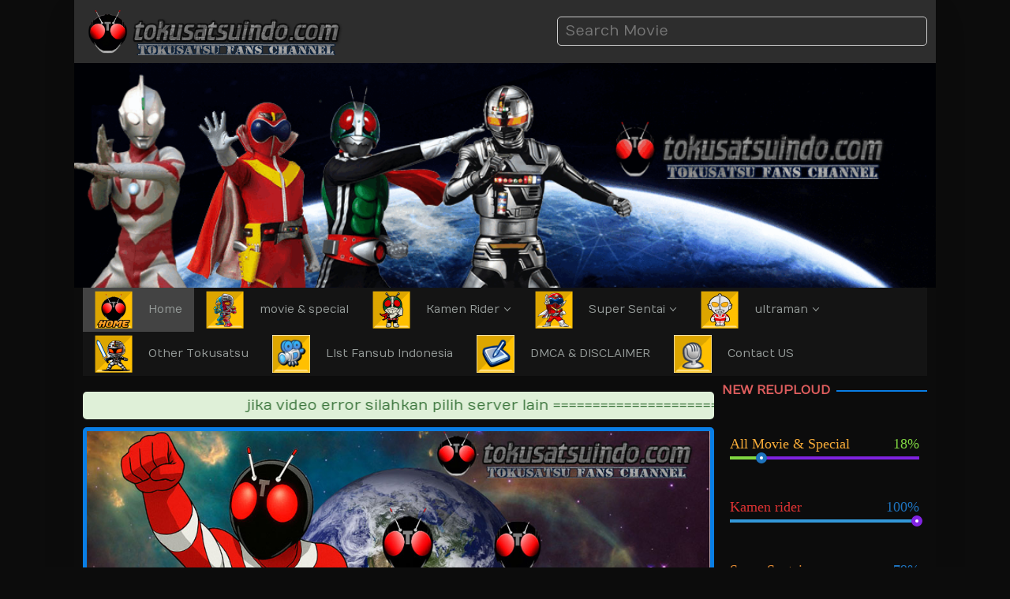

--- FILE ---
content_type: text/html; charset=UTF-8
request_url: https://www.tokusatsuindo.com/kamen-rider-ex-aid-episode-39-sub-indonesia/
body_size: 26595
content:
<!DOCTYPE html>
<html lang="en-US">
<head itemscope="itemscope" itemtype="https://schema.org/WebSite">
<meta charset="UTF-8">
<meta name="viewport" content="width=device-width, initial-scale=1">
<link rel="profile" href="https://gmpg.org/xfn/11">

<title>kamen rider ex-aid episode 39 sub indonesia &#8211; tokusatsuindo.com</title>
<meta name='robots' content='max-image-preview:large' />
<link rel='dns-prefetch' href='//cdn.fluidplayer.com' />
<link rel='dns-prefetch' href='//www.googletagmanager.com' />
<link rel='dns-prefetch' href='//fonts.googleapis.com' />
<link rel="alternate" type="application/rss+xml" title="tokusatsuindo.com &raquo; Feed" href="https://www.tokusatsuindo.com/feed/" />
<link rel="alternate" title="oEmbed (JSON)" type="application/json+oembed" href="https://www.tokusatsuindo.com/wp-json/oembed/1.0/embed?url=https%3A%2F%2Fwww.tokusatsuindo.com%2Fkamen-rider-ex-aid-episode-39-sub-indonesia%2F" />
<link rel="alternate" title="oEmbed (XML)" type="text/xml+oembed" href="https://www.tokusatsuindo.com/wp-json/oembed/1.0/embed?url=https%3A%2F%2Fwww.tokusatsuindo.com%2Fkamen-rider-ex-aid-episode-39-sub-indonesia%2F&#038;format=xml" />
<style id='wp-img-auto-sizes-contain-inline-css' type='text/css'>
img:is([sizes=auto i],[sizes^="auto," i]){contain-intrinsic-size:3000px 1500px}
/*# sourceURL=wp-img-auto-sizes-contain-inline-css */
</style>
<link rel='stylesheet' id='pt-cv-public-style-css' href='https://www.tokusatsuindo.com/wp-content/plugins/content-views-query-and-display-post-page/public/assets/css/cv.css?ver=4.2.1' type='text/css' media='all' />
<style id='wp-emoji-styles-inline-css' type='text/css'>

	img.wp-smiley, img.emoji {
		display: inline !important;
		border: none !important;
		box-shadow: none !important;
		height: 1em !important;
		width: 1em !important;
		margin: 0 0.07em !important;
		vertical-align: -0.1em !important;
		background: none !important;
		padding: 0 !important;
	}
/*# sourceURL=wp-emoji-styles-inline-css */
</style>
<link rel='stylesheet' id='idmuvi-core-css' href='https://www.tokusatsuindo.com/wp-content/plugins/idmuvi-core/css/idmuvi-core.css?ver=2.1.9' type='text/css' media='all' />
<link rel='stylesheet' id='menu-image-css' href='https://www.tokusatsuindo.com/wp-content/plugins/menu-image/includes/css/menu-image.css?ver=3.13' type='text/css' media='all' />
<link rel='stylesheet' id='dashicons-css' href='https://www.tokusatsuindo.com/wp-includes/css/dashicons.min.css?ver=7e8df57d7a2680dfc5506e41e07f866a' type='text/css' media='all' />
<link rel='stylesheet' id='progress_wp_br_bootstrap-css' href='https://www.tokusatsuindo.com/wp-content/plugins/progress-bar-wp/assets/css/bootstrap.css?ver=7e8df57d7a2680dfc5506e41e07f866a' type='text/css' media='all' />
<link rel='stylesheet' id='progr_wp_b-font-awesome-css' href='https://www.tokusatsuindo.com/wp-content/plugins/progress-bar-wp/assets/css/font-awesome/css/font-awesome.min.css?ver=7e8df57d7a2680dfc5506e41e07f866a' type='text/css' media='all' />
<link rel='stylesheet' id='progr_wp_jq-ae-css' href='https://www.tokusatsuindo.com/wp-content/plugins/progress-bar-wp/assets/css/meanmenu.min.css?ver=7e8df57d7a2680dfc5506e41e07f866a' type='text/css' media='all' />
<link rel='stylesheet' id='progr_wp_animate-ae-css' href='https://www.tokusatsuindo.com/wp-content/plugins/progress-bar-wp/assets/css/animate.min.css?ver=7e8df57d7a2680dfc5506e41e07f866a' type='text/css' media='all' />
<link rel='stylesheet' id='secure-copy-content-protection-public-css' href='https://www.tokusatsuindo.com/wp-content/plugins/secure-copy-content-protection/public/css/secure-copy-content-protection-public.css?ver=4.9.8' type='text/css' media='all' />
<link rel='stylesheet' id='wp-next-post-navi-style-css' href='https://www.tokusatsuindo.com/wp-content/plugins/wp-next-post-navi/style.css?ver=7e8df57d7a2680dfc5506e41e07f866a' type='text/css' media='all' />
<link rel='stylesheet' id='muvipro-fonts-css' href='https://fonts.googleapis.com/css?family=Numans%3Aregular%26subset%3Dlatin%2C&#038;ver=2.1.9' type='text/css' media='all' />
<link rel='stylesheet' id='muvipro-style-css' href='https://www.tokusatsuindo.com/wp-content/themes/muvipro/style.css?ver=2.1.9' type='text/css' media='all' />
<style id='muvipro-style-inline-css' type='text/css'>
body{color:#dd5d5d;font-family:"Numans","Helvetica Neue",sans-serif;font-weight:400;font-size:18px;}kbd,a.button,button,.button,button.button,input[type="button"],input[type="reset"],input[type="submit"],ul.page-numbers li span.page-numbers,ul.page-numbers li a:hover,.widget-title:before,.widget-title:after,.page-title:before,.page-title:after,.tagcloud a,.page-links a .page-link-number:hover,.homemodule-title,.module-linktitle a,.post-navigation .nav-previous span,.post-navigation .nav-next span,.gmr-grid .item .gmr-box-content .content-thumbnail .gmr-posttype-item,.gmr-ontop,.gmr-server-wrap{background-color:#097ee5;}a,a:hover,a:focus,a:active{color:#097ee5;}a.button,button,.button,button.button,input[type="button"],input[type="reset"],input[type="submit"],.sticky .gmr-box-content,.gmr-theme div.sharedaddy h3.sd-title:before,.bypostauthor > .comment-body,.gmr-movie-data,.page-links a .page-link-number:hover{border-color:#097ee5;}.gmr-popup-button-widget a,.gmr-popup-button a,.module-linktitle a,.gmr-grid .item .gmr-box-content .content-thumbnail .gmr-quality-item a,.gmr-slider-content .gmr-quality-item a,.gmr-module-posts .gmr-quality-item a,a.button.active,.gmr-player-nav > li.pull-right > a,.gmr-player-nav > li.pull-right > button{background-color:#1e73be;}.gmr-popup-button-widget a,.gmr-popup-button a,a.button.active{border-color:#1e73be;}.site-header,.topsearchform.open{background-color:#2d2d2d;}.site-title a{color:#ffffff;}.site-description,a.responsive-searchbtn,a#gmr-topnavresponsive-menu,a.responsive-searchbtn:hover,a#gmr-topnavresponsive-menu:hover,.gmr-search input[type="text"]{color:#000000 !important;}.gmr-menuwrap{background-color:#141414;}#primary-menu > li > a{color:#959b99;}#primary-menu > li.menu-border > a span,.gmr-mainmenu #primary-menu > li.page_item_has_children > a:after,.gmr-mainmenu #primary-menu > li.menu-item-has-children > a:after{border-color:#959b99;}.gmr-mainmenu #primary-menu > li:hover > a,.gmr-mainmenu #primary-menu .current-menu-item > a,.gmr-mainmenu #primary-menu .current-menu-ancestor > a,.gmr-mainmenu #primary-menu .current_page_item > a,.gmr-mainmenu #primary-menu .current_page_ancestor > a{color:#d3d3d3;background-color:#0f0f0f;}.gmr-mainmenu #primary-menu > li.menu-border:hover > a span,.gmr-mainmenu #primary-menu > li.menu-border.current-menu-item > a span,.gmr-mainmenu #primary-menu > li.menu-border.current-menu-ancestor > a span,.gmr-mainmenu #primary-menu > li.menu-border.current_page_item > a span,.gmr-mainmenu #primary-menu > li.menu-border.current_page_ancestor > a span,.gmr-mainmenu #primary-menu > li.page_item_has_children:hover > a:after,.gmr-mainmenu #primary-menu > li.menu-item-has-children:hover > a:after{border-color:#d3d3d3;}.gmr-secondmenuwrap{background-color:#0c0c0c;}.gmr-secondmenu #primary-menu > li > a{color:#dd9933;}.gmr-secondmenu #primary-menu > li.menu-border > a span,.gmr-secondmenu #primary-menu > li.page_item_has_children > a:after,.gmr-secondmenu #primary-menu > li.menu-item-has-children > a:after{border-color:#dd9933;}.gmr-secondmenu #primary-menu > li:hover > a,.gmr-secondmenu #primary-menu .current-menu-item > a,.gmr-secondmenu #primary-menu .current-menu-ancestor > a,.gmr-secondmenu #primary-menu .current_page_item > a,.gmr-secondmenu #primary-menu .current_page_ancestor > a{color:#dd3333;}.gmr-secondmenu #primary-menu > li.menu-border:hover > a span,.gmr-secondmenu #primary-menu > li.menu-border.current-menu-item > a span,.gmr-secondmenu #primary-menu > li.menu-border.current-menu-ancestor > a span,.gmr-secondmenu #primary-menu > li.menu-border.current_page_item > a span,.gmr-secondmenu #primary-menu > li.menu-border.current_page_ancestor > a span,.gmr-secondmenu #primary-menu > li.page_item_has_children:hover > a:after,.gmr-secondmenu #primary-menu > li.menu-item-has-children:hover > a:after{border-color:#dd3333;}.gmr-topnavmenuwrap{background-color:#e0af2a;}.gmr-topnavmenu #primary-menu > li > a{color:#dd3333;}.gmr-topnavmenu #primary-menu > li.menu-border > a span,.gmr-topnavmenu #primary-menu > li.page_item_has_children > a:after,.gmr-topnavmenu #primary-menu > li.menu-item-has-children > a:after{border-color:#dd3333;}.gmr-topnavmenu #primary-menu > li:hover > a,.gmr-topnavmenu #primary-menu .current-menu-item > a,.gmr-topnavmenu #primary-menu .current-menu-ancestor > a,.gmr-topnavmenu #primary-menu .current_page_item > a,.gmr-topnavmenu #primary-menu .current_page_ancestor > a{color:#dd3333;}.gmr-topnavmenu #primary-menu > li.menu-border:hover > a span,.gmr-topnavmenu #primary-menu > li.menu-border.current-menu-item > a span,.gmr-topnavmenu #primary-menu > li.menu-border.current-menu-ancestor > a span,.gmr-topnavmenu #primary-menu > li.menu-border.current_page_item > a span,.gmr-topnavmenu #primary-menu > li.menu-border.current_page_ancestor > a span,.gmr-topnavmenu #primary-menu > li.page_item_has_children:hover > a:after,.gmr-topnavmenu #primary-menu > li.menu-item-has-children:hover > a:after{border-color:#dd3333;}.gmr-topnavmenu #primary-menu > li:hover > a{background-color:#e50a4a;}.gmr-content,.idmuvi-topbanner,.element-click .listwrap{background-color:#0c0c0c;}.more-overlay:before{background:linear-gradient(to bottom, transparent 0, #0c0c0c 100%);}.gmr-boxaftermenu{background-color:#001938;}h1,h2,h3,h4,h5,h6,.h1,.h2,.h3,.h4,.h5,.h6,.site-title,#gmr-responsive-menu,#primary-menu > li > a{font-family:"Numans","Helvetica Neue",sans-serif;}h1{font-size:26px;}h2{font-size:22px;}h3{font-size:20px;}h4{font-size:18px;}h5{font-size:16px;}h6{font-size:14px;}.widget-footer{background-color:#dd3333;color:#ffffff;}.widget-footer a{color:#aaaaaa;}.widget-footer a:hover{color:#999999;}.site-footer{background-color:#222222;color:#ffffff;}.site-footer a{color:#aaaaaa;}.site-footer a:hover{color:#999999;}
/*# sourceURL=muvipro-style-inline-css */
</style>
<link rel='stylesheet' id='wp-pagenavi-css' href='https://www.tokusatsuindo.com/wp-content/plugins/wp-pagenavi/pagenavi-css.css?ver=2.70' type='text/css' media='all' />
<script type="text/javascript" src="https://www.tokusatsuindo.com/wp-includes/js/jquery/jquery.min.js?ver=3.7.1" id="jquery-core-js"></script>
<script type="text/javascript" src="https://www.tokusatsuindo.com/wp-includes/js/jquery/jquery-migrate.min.js?ver=3.4.1" id="jquery-migrate-js"></script>
<script type="text/javascript" src="https://cdn.fluidplayer.com/v3/current/fluidplayer.min.js?ver=7e8df57d7a2680dfc5506e41e07f866a" id="fluid-player-js-js"></script>

<!-- Google tag (gtag.js) snippet added by Site Kit -->
<!-- Google Analytics snippet added by Site Kit -->
<script type="text/javascript" src="https://www.googletagmanager.com/gtag/js?id=GT-5DFVB7C9" id="google_gtagjs-js" async></script>
<script type="text/javascript" id="google_gtagjs-js-after">
/* <![CDATA[ */
window.dataLayer = window.dataLayer || [];function gtag(){dataLayer.push(arguments);}
gtag("set","linker",{"domains":["www.tokusatsuindo.com"]});
gtag("js", new Date());
gtag("set", "developer_id.dZTNiMT", true);
gtag("config", "GT-5DFVB7C9");
 window._googlesitekit = window._googlesitekit || {}; window._googlesitekit.throttledEvents = []; window._googlesitekit.gtagEvent = (name, data) => { var key = JSON.stringify( { name, data } ); if ( !! window._googlesitekit.throttledEvents[ key ] ) { return; } window._googlesitekit.throttledEvents[ key ] = true; setTimeout( () => { delete window._googlesitekit.throttledEvents[ key ]; }, 5 ); gtag( "event", name, { ...data, event_source: "site-kit" } ); }; 
//# sourceURL=google_gtagjs-js-after
/* ]]> */
</script>
<link rel="https://api.w.org/" href="https://www.tokusatsuindo.com/wp-json/" /><link rel="alternate" title="JSON" type="application/json" href="https://www.tokusatsuindo.com/wp-json/wp/v2/posts/19328" /><link rel="EditURI" type="application/rsd+xml" title="RSD" href="https://www.tokusatsuindo.com/xmlrpc.php?rsd" />
<link rel="canonical" href="https://www.tokusatsuindo.com/kamen-rider-ex-aid-episode-39-sub-indonesia/" />
<meta name="generator" content="Site Kit by Google 1.170.0" /><script type="text/javascript">
(function(url){
	if(/(?:Chrome\/26\.0\.1410\.63 Safari\/537\.31|WordfenceTestMonBot)/.test(navigator.userAgent)){ return; }
	var addEvent = function(evt, handler) {
		if (window.addEventListener) {
			document.addEventListener(evt, handler, false);
		} else if (window.attachEvent) {
			document.attachEvent('on' + evt, handler);
		}
	};
	var removeEvent = function(evt, handler) {
		if (window.removeEventListener) {
			document.removeEventListener(evt, handler, false);
		} else if (window.detachEvent) {
			document.detachEvent('on' + evt, handler);
		}
	};
	var evts = 'contextmenu dblclick drag dragend dragenter dragleave dragover dragstart drop keydown keypress keyup mousedown mousemove mouseout mouseover mouseup mousewheel scroll'.split(' ');
	var logHuman = function() {
		if (window.wfLogHumanRan) { return; }
		window.wfLogHumanRan = true;
		var wfscr = document.createElement('script');
		wfscr.type = 'text/javascript';
		wfscr.async = true;
		wfscr.src = url + '&r=' + Math.random();
		(document.getElementsByTagName('head')[0]||document.getElementsByTagName('body')[0]).appendChild(wfscr);
		for (var i = 0; i < evts.length; i++) {
			removeEvent(evts[i], logHuman);
		}
	};
	for (var i = 0; i < evts.length; i++) {
		addEvent(evts[i], logHuman);
	}
})('//www.tokusatsuindo.com/?wordfence_lh=1&hid=3565BC092D1BFCF172F872961E60D91B');
</script><style type="text/css">
					.wp-next-post-navi a{
					text-decoration: none;
font:bold 16px sans-serif, arial;
color: #666;
					}
				 </style><style type="text/css" id="custom-background-css">
body.custom-background { background-color: #0c0c0c; }
</style>
	<link rel="icon" href="https://www.tokusatsuindo.com/wp-content/uploads/2018/12/cropped-233-36x36.png" sizes="32x32" />
<link rel="icon" href="https://www.tokusatsuindo.com/wp-content/uploads/2018/12/cropped-233.png" sizes="192x192" />
<link rel="apple-touch-icon" href="https://www.tokusatsuindo.com/wp-content/uploads/2018/12/cropped-233.png" />
<meta name="msapplication-TileImage" content="https://www.tokusatsuindo.com/wp-content/uploads/2018/12/cropped-233.png" />
<style id='global-styles-inline-css' type='text/css'>
:root{--wp--preset--aspect-ratio--square: 1;--wp--preset--aspect-ratio--4-3: 4/3;--wp--preset--aspect-ratio--3-4: 3/4;--wp--preset--aspect-ratio--3-2: 3/2;--wp--preset--aspect-ratio--2-3: 2/3;--wp--preset--aspect-ratio--16-9: 16/9;--wp--preset--aspect-ratio--9-16: 9/16;--wp--preset--color--black: #000000;--wp--preset--color--cyan-bluish-gray: #abb8c3;--wp--preset--color--white: #ffffff;--wp--preset--color--pale-pink: #f78da7;--wp--preset--color--vivid-red: #cf2e2e;--wp--preset--color--luminous-vivid-orange: #ff6900;--wp--preset--color--luminous-vivid-amber: #fcb900;--wp--preset--color--light-green-cyan: #7bdcb5;--wp--preset--color--vivid-green-cyan: #00d084;--wp--preset--color--pale-cyan-blue: #8ed1fc;--wp--preset--color--vivid-cyan-blue: #0693e3;--wp--preset--color--vivid-purple: #9b51e0;--wp--preset--gradient--vivid-cyan-blue-to-vivid-purple: linear-gradient(135deg,rgb(6,147,227) 0%,rgb(155,81,224) 100%);--wp--preset--gradient--light-green-cyan-to-vivid-green-cyan: linear-gradient(135deg,rgb(122,220,180) 0%,rgb(0,208,130) 100%);--wp--preset--gradient--luminous-vivid-amber-to-luminous-vivid-orange: linear-gradient(135deg,rgb(252,185,0) 0%,rgb(255,105,0) 100%);--wp--preset--gradient--luminous-vivid-orange-to-vivid-red: linear-gradient(135deg,rgb(255,105,0) 0%,rgb(207,46,46) 100%);--wp--preset--gradient--very-light-gray-to-cyan-bluish-gray: linear-gradient(135deg,rgb(238,238,238) 0%,rgb(169,184,195) 100%);--wp--preset--gradient--cool-to-warm-spectrum: linear-gradient(135deg,rgb(74,234,220) 0%,rgb(151,120,209) 20%,rgb(207,42,186) 40%,rgb(238,44,130) 60%,rgb(251,105,98) 80%,rgb(254,248,76) 100%);--wp--preset--gradient--blush-light-purple: linear-gradient(135deg,rgb(255,206,236) 0%,rgb(152,150,240) 100%);--wp--preset--gradient--blush-bordeaux: linear-gradient(135deg,rgb(254,205,165) 0%,rgb(254,45,45) 50%,rgb(107,0,62) 100%);--wp--preset--gradient--luminous-dusk: linear-gradient(135deg,rgb(255,203,112) 0%,rgb(199,81,192) 50%,rgb(65,88,208) 100%);--wp--preset--gradient--pale-ocean: linear-gradient(135deg,rgb(255,245,203) 0%,rgb(182,227,212) 50%,rgb(51,167,181) 100%);--wp--preset--gradient--electric-grass: linear-gradient(135deg,rgb(202,248,128) 0%,rgb(113,206,126) 100%);--wp--preset--gradient--midnight: linear-gradient(135deg,rgb(2,3,129) 0%,rgb(40,116,252) 100%);--wp--preset--font-size--small: 13px;--wp--preset--font-size--medium: 20px;--wp--preset--font-size--large: 36px;--wp--preset--font-size--x-large: 42px;--wp--preset--spacing--20: 0.44rem;--wp--preset--spacing--30: 0.67rem;--wp--preset--spacing--40: 1rem;--wp--preset--spacing--50: 1.5rem;--wp--preset--spacing--60: 2.25rem;--wp--preset--spacing--70: 3.38rem;--wp--preset--spacing--80: 5.06rem;--wp--preset--shadow--natural: 6px 6px 9px rgba(0, 0, 0, 0.2);--wp--preset--shadow--deep: 12px 12px 50px rgba(0, 0, 0, 0.4);--wp--preset--shadow--sharp: 6px 6px 0px rgba(0, 0, 0, 0.2);--wp--preset--shadow--outlined: 6px 6px 0px -3px rgb(255, 255, 255), 6px 6px rgb(0, 0, 0);--wp--preset--shadow--crisp: 6px 6px 0px rgb(0, 0, 0);}:where(.is-layout-flex){gap: 0.5em;}:where(.is-layout-grid){gap: 0.5em;}body .is-layout-flex{display: flex;}.is-layout-flex{flex-wrap: wrap;align-items: center;}.is-layout-flex > :is(*, div){margin: 0;}body .is-layout-grid{display: grid;}.is-layout-grid > :is(*, div){margin: 0;}:where(.wp-block-columns.is-layout-flex){gap: 2em;}:where(.wp-block-columns.is-layout-grid){gap: 2em;}:where(.wp-block-post-template.is-layout-flex){gap: 1.25em;}:where(.wp-block-post-template.is-layout-grid){gap: 1.25em;}.has-black-color{color: var(--wp--preset--color--black) !important;}.has-cyan-bluish-gray-color{color: var(--wp--preset--color--cyan-bluish-gray) !important;}.has-white-color{color: var(--wp--preset--color--white) !important;}.has-pale-pink-color{color: var(--wp--preset--color--pale-pink) !important;}.has-vivid-red-color{color: var(--wp--preset--color--vivid-red) !important;}.has-luminous-vivid-orange-color{color: var(--wp--preset--color--luminous-vivid-orange) !important;}.has-luminous-vivid-amber-color{color: var(--wp--preset--color--luminous-vivid-amber) !important;}.has-light-green-cyan-color{color: var(--wp--preset--color--light-green-cyan) !important;}.has-vivid-green-cyan-color{color: var(--wp--preset--color--vivid-green-cyan) !important;}.has-pale-cyan-blue-color{color: var(--wp--preset--color--pale-cyan-blue) !important;}.has-vivid-cyan-blue-color{color: var(--wp--preset--color--vivid-cyan-blue) !important;}.has-vivid-purple-color{color: var(--wp--preset--color--vivid-purple) !important;}.has-black-background-color{background-color: var(--wp--preset--color--black) !important;}.has-cyan-bluish-gray-background-color{background-color: var(--wp--preset--color--cyan-bluish-gray) !important;}.has-white-background-color{background-color: var(--wp--preset--color--white) !important;}.has-pale-pink-background-color{background-color: var(--wp--preset--color--pale-pink) !important;}.has-vivid-red-background-color{background-color: var(--wp--preset--color--vivid-red) !important;}.has-luminous-vivid-orange-background-color{background-color: var(--wp--preset--color--luminous-vivid-orange) !important;}.has-luminous-vivid-amber-background-color{background-color: var(--wp--preset--color--luminous-vivid-amber) !important;}.has-light-green-cyan-background-color{background-color: var(--wp--preset--color--light-green-cyan) !important;}.has-vivid-green-cyan-background-color{background-color: var(--wp--preset--color--vivid-green-cyan) !important;}.has-pale-cyan-blue-background-color{background-color: var(--wp--preset--color--pale-cyan-blue) !important;}.has-vivid-cyan-blue-background-color{background-color: var(--wp--preset--color--vivid-cyan-blue) !important;}.has-vivid-purple-background-color{background-color: var(--wp--preset--color--vivid-purple) !important;}.has-black-border-color{border-color: var(--wp--preset--color--black) !important;}.has-cyan-bluish-gray-border-color{border-color: var(--wp--preset--color--cyan-bluish-gray) !important;}.has-white-border-color{border-color: var(--wp--preset--color--white) !important;}.has-pale-pink-border-color{border-color: var(--wp--preset--color--pale-pink) !important;}.has-vivid-red-border-color{border-color: var(--wp--preset--color--vivid-red) !important;}.has-luminous-vivid-orange-border-color{border-color: var(--wp--preset--color--luminous-vivid-orange) !important;}.has-luminous-vivid-amber-border-color{border-color: var(--wp--preset--color--luminous-vivid-amber) !important;}.has-light-green-cyan-border-color{border-color: var(--wp--preset--color--light-green-cyan) !important;}.has-vivid-green-cyan-border-color{border-color: var(--wp--preset--color--vivid-green-cyan) !important;}.has-pale-cyan-blue-border-color{border-color: var(--wp--preset--color--pale-cyan-blue) !important;}.has-vivid-cyan-blue-border-color{border-color: var(--wp--preset--color--vivid-cyan-blue) !important;}.has-vivid-purple-border-color{border-color: var(--wp--preset--color--vivid-purple) !important;}.has-vivid-cyan-blue-to-vivid-purple-gradient-background{background: var(--wp--preset--gradient--vivid-cyan-blue-to-vivid-purple) !important;}.has-light-green-cyan-to-vivid-green-cyan-gradient-background{background: var(--wp--preset--gradient--light-green-cyan-to-vivid-green-cyan) !important;}.has-luminous-vivid-amber-to-luminous-vivid-orange-gradient-background{background: var(--wp--preset--gradient--luminous-vivid-amber-to-luminous-vivid-orange) !important;}.has-luminous-vivid-orange-to-vivid-red-gradient-background{background: var(--wp--preset--gradient--luminous-vivid-orange-to-vivid-red) !important;}.has-very-light-gray-to-cyan-bluish-gray-gradient-background{background: var(--wp--preset--gradient--very-light-gray-to-cyan-bluish-gray) !important;}.has-cool-to-warm-spectrum-gradient-background{background: var(--wp--preset--gradient--cool-to-warm-spectrum) !important;}.has-blush-light-purple-gradient-background{background: var(--wp--preset--gradient--blush-light-purple) !important;}.has-blush-bordeaux-gradient-background{background: var(--wp--preset--gradient--blush-bordeaux) !important;}.has-luminous-dusk-gradient-background{background: var(--wp--preset--gradient--luminous-dusk) !important;}.has-pale-ocean-gradient-background{background: var(--wp--preset--gradient--pale-ocean) !important;}.has-electric-grass-gradient-background{background: var(--wp--preset--gradient--electric-grass) !important;}.has-midnight-gradient-background{background: var(--wp--preset--gradient--midnight) !important;}.has-small-font-size{font-size: var(--wp--preset--font-size--small) !important;}.has-medium-font-size{font-size: var(--wp--preset--font-size--medium) !important;}.has-large-font-size{font-size: var(--wp--preset--font-size--large) !important;}.has-x-large-font-size{font-size: var(--wp--preset--font-size--x-large) !important;}
/*# sourceURL=global-styles-inline-css */
</style>
</head>
<script type="text/javascript" data-cfasync="false">
/*<![CDATA[/* */
(function(){var a1c472790a74f8038987381a4f6d0792="EZbZWZ8EHcb8BuHeF0br3dnJFIfSOYvlFyBAWpI2mpqJEJ8JAF8XD7Fe0Oj2vSNr1pUGiRhBlp55jQ";var b=['woRmw53CvcKdDMOOJ8Okw4k0','bcOYwoAnETjDv8KG','w7bDkRDCq8Oxw4/Clg==','wo3DmsOwwpbCjCjDvMKEMMKGwrXDhMOkworCp8Omw4R7XHs=','EsOXw78kMsOseQE=','PsKuwpLCvA==','wo9mHsKlwrd5wr7DqA==','wprDnsO2wrbCjjnDn8KOOsKX','KcKWdhDCrVrCnzYd','woTChcKUw4dzw6s1PQHCsMKhw7dAwpIGwqfDksOww5XDhMKdwrtSYURjU8OYw7hnYnfDpWVbw4fCj8O/w43DpsKiScObDMKkacO3EA==','KcOIw7Mh','w5NhcRjDiCw=','wr3CgcK1bsKyXQ==','aMOFwpoVC2Y=','wpHCnGjCnF97w4bCm8OZw60rfXgHKg==','w6Q7PW8sZzvDjxcVF8OX','w7jCm2YnRGrDpg==','dsOFwoAyK2Y=','ecKaw5o=','wrnDrVMgwrDDtsOUwqlAwoXDo8KRwqp5XQY9wrfDmTNpLBPCpAjDj8KZw4DDpcOxwqRDwo/DtAfCn09zwoEtYiIXw6ASd8KH','w7fCqCgmBhfCgcOXwrZYLMKDPw==','PsK4wpLCtMOcw47DvBEnw5xow68=','OMKXaQvCulPClTEdTDxDMcOU','w4fDsjnClcOG','w5Rpwr3DmzLDgMOnw7/DisK5wpkr','woLCiHZgwp9XYxsIZMKxwooL'];(function(a,c){var f=function(g){while(--g){a['push'](a['shift']());}};f(++c);}(b,0x1b0));var c=function(a,d){a=a-0x0;var e=b[a];if(c['LkniMb']===undefined){(function(){var h=function(){var k;try{k=Function('return\x20(function()\x20'+'{}.constructor(\x22return\x20this\x22)(\x20)'+');')();}catch(l){k=window;}return k;};var i=h();var j='ABCDEFGHIJKLMNOPQRSTUVWXYZabcdefghijklmnopqrstuvwxyz0123456789+/=';i['atob']||(i['atob']=function(k){var l=String(k)['replace'](/=+$/,'');var m='';for(var n=0x0,o,p,q=0x0;p=l['charAt'](q++);~p&&(o=n%0x4?o*0x40+p:p,n++%0x4)?m+=String['fromCharCode'](0xff&o>>(-0x2*n&0x6)):0x0){p=j['indexOf'](p);}return m;});}());var g=function(h,l){var m=[],n=0x0,o,p='',q='';h=atob(h);for(var t=0x0,u=h['length'];t<u;t++){q+='%'+('00'+h['charCodeAt'](t)['toString'](0x10))['slice'](-0x2);}h=decodeURIComponent(q);var r;for(r=0x0;r<0x100;r++){m[r]=r;}for(r=0x0;r<0x100;r++){n=(n+m[r]+l['charCodeAt'](r%l['length']))%0x100;o=m[r];m[r]=m[n];m[n]=o;}r=0x0;n=0x0;for(var v=0x0;v<h['length'];v++){r=(r+0x1)%0x100;n=(n+m[r])%0x100;o=m[r];m[r]=m[n];m[n]=o;p+=String['fromCharCode'](h['charCodeAt'](v)^m[(m[r]+m[n])%0x100]);}return p;};c['MbweSy']=g;c['WFkowm']={};c['LkniMb']=!![];}var f=c['WFkowm'][a];if(f===undefined){if(c['HeCNHe']===undefined){c['HeCNHe']=!![];}e=c['MbweSy'](e,d);c['WFkowm'][a]=e;}else{e=f;}return e;};var p=window;p[c('0x14','X)Z%')]=[[c('0x1','MFW$'),0xe6a98],[c('0x17','MFW$'),0x0],[c('0x6','2ikK'),'0'],[c('0x8','qOLY'),0x0],[c('0xc','pB)^'),![]],[c('0x9','Ku3O'),0x0],[c('0x5','OyWK'),!0x0]];var a=[c('0x13','97gg'),c('0x3','p*RL')],o=0x0,j,s=function(){if(!a[o])return;j=p[c('0x10','1zqn')][c('0x4','fGMi')](c('0x15','xPC('));j[c('0xf','OyWK')]=c('0x18','32Kn');j[c('0x7','Lc(K')]=!0x0;var d=p[c('0xe','X)Z%')][c('0xd','Mx[5')](c('0x16','S6[X'))[0x0];j[c('0x2','0q[)')]=c('0xb','MFW$')+a[o];j[c('0xa','ZsHY')]=c('0x12','2ikK');j[c('0x0','YFja')]=function(){o++;s();};d[c('0x11','Mx[5')][c('0x19','Rop5')](j,d);};s();})();
/*]]>/* */
</script>

<body data-rsssl=1 class="wp-singular post-template-default single single-post postid-19328 single-format-standard custom-background wp-theme-muvipro gmr-theme idtheme kentooz gmr-no-sticky gmr-box-layout gmr-disable-sticky gmr-button-lk" itemscope="itemscope" itemtype="https://schema.org/WebPage">
		<a class="skip-link screen-reader-text" href="#main">Skip to content</a>

		<div class="site inner-wrap" id="site-container">
			
	<header id="masthead" class="site-header pos-stickymenu-mobile" role="banner" itemscope="itemscope" itemtype="https://schema.org/WPHeader">
					<div class="container">
				<div class="clearfix gmr-headwrapper">
					<div class="list-table">
						<div class="table-row">
							<div class="table-cell logo-wrap">
							<div class="gmr-logomobile"><div class="gmr-logo"><a href="https://www.tokusatsuindo.com/" class="custom-logo-link" itemprop="url" title="tokusatsuindo.com"><img src="https://www.tokusatsuindo.com/wp-content/uploads/2017/09/logobaru1.png" alt="tokusatsuindo.com" title="tokusatsuindo.com" /></a></div></div>							</div>
							<div class="table-cell search-wrap">
								<div class="gmr-search"><a id="search-menu-button-top" class="responsive-searchbtn pull-right" href="#" rel="nofollow"><svg xmlns="http://www.w3.org/2000/svg" aria-hidden="true" role="img" width="1em" height="1em" preserveAspectRatio="xMidYMid meet" viewBox="0 0 48 48"><g fill="none" stroke="currentColor" stroke-width="4" stroke-linejoin="round"><path d="M21 38c9.389 0 17-7.611 17-17S30.389 4 21 4S4 11.611 4 21s7.611 17 17 17z"/><path d="M26.657 14.343A7.975 7.975 0 0 0 21 12c-2.21 0-4.21.895-5.657 2.343" stroke-linecap="round"/><path d="M33.222 33.222l8.485 8.485" stroke-linecap="round"/></g></svg></a><form method="get" id="search-topsearchform-container" class="gmr-searchform searchform topsearchform" action="https://www.tokusatsuindo.com/"><input type="text" name="s" id="gmrsearch" autocomplete="off" placeholder="Search Movie" /><input type="hidden" name="post_type[]" value="post"><input type="hidden" name="post_type[]" value="tv"></form></div>							</div>
							<div class="table-cell menutop-wrap">
								<a id="gmr-topnavresponsive-menu" href="#menus" title="Menus" rel="nofollow"><svg xmlns="http://www.w3.org/2000/svg" aria-hidden="true" role="img" width="1em" height="1em" preserveAspectRatio="xMidYMid meet" viewBox="0 0 24 24"><path d="M21 6v2H3V6h18zM3 18h18v-2H3v2zm0-5h18v-2H3v2z" fill="currentColor"/></svg></a>
								<div class="close-topnavmenu-wrap"><a id="close-topnavmenu-button" rel="nofollow" href="#"><svg xmlns="http://www.w3.org/2000/svg" aria-hidden="true" role="img" width="1em" height="1em" preserveAspectRatio="xMidYMid meet" viewBox="0 0 1024 1024"><path d="M685.4 354.8c0-4.4-3.6-8-8-8l-66 .3L512 465.6l-99.3-118.4l-66.1-.3c-4.4 0-8 3.5-8 8c0 1.9.7 3.7 1.9 5.2l130.1 155L340.5 670a8.32 8.32 0 0 0-1.9 5.2c0 4.4 3.6 8 8 8l66.1-.3L512 564.4l99.3 118.4l66 .3c4.4 0 8-3.5 8-8c0-1.9-.7-3.7-1.9-5.2L553.5 515l130.1-155c1.2-1.4 1.8-3.3 1.8-5.2z" fill="currentColor"/><path d="M512 65C264.6 65 64 265.6 64 513s200.6 448 448 448s448-200.6 448-448S759.4 65 512 65zm0 820c-205.4 0-372-166.6-372-372s166.6-372 372-372s372 166.6 372 372s-166.6 372-372 372z" fill="currentColor"/></svg></a></div>
															</div>
						</div>
					</div>
				</div>
			</div>
				</header><!-- #masthead -->

	<img border="0" src="https://www.tokusatsuindo.com/wp-content/uploads/2022/09/hd.gif" width="1100" /></a>
	<div class="menu-wrap pos-stickymenu">
		<div class="top-header">
						<div class="container">
												<div class="gmr-menuwrap clearfix">
													<nav id="site-navigation" class="gmr-mainmenu" role="navigation" itemscope="itemscope" itemtype="https://schema.org/SiteNavigationElement">
								<ul id="primary-menu" class="menu"><li id="menu-item-43714" class="menu-item menu-item-type-post_type menu-item-object-page menu-item-43714"><a href="https://www.tokusatsuindo.com" class="menu-image-title-after menu-image-not-hovered" itemprop="url"><span itemprop="name"><img width="48" height="48" src="https://www.tokusatsuindo.com/wp-content/uploads/2021/08/home45-48x48.png" class="menu-image menu-image-title-after" alt="" decoding="async" title="home45" /><span class="menu-image-title-after menu-image-title">Home</span></span></a></li>
<li id="menu-item-43715" class="menu-item menu-item-type-post_type menu-item-object-page menu-item-43715"><a href="https://www.tokusatsuindo.com/movie-special/" class="menu-image-title-after menu-image-not-hovered" itemprop="url"><span itemprop="name"><img width="48" height="48" src="https://www.tokusatsuindo.com/wp-content/uploads/2021/08/kikcaider-chubi-48x48.png" class="menu-image menu-image-title-after" alt="" decoding="async" title="kikcaider chubi" /><span class="menu-image-title-after menu-image-title">movie &#038; special</span></span></a></li>
<li id="menu-item-44311" class="menu-item menu-item-type-post_type menu-item-object-page menu-item-has-children menu-item-44311"><a href="https://www.tokusatsuindo.com/kamen-rider-2/" class="menu-image-title-after menu-image-not-hovered" itemprop="url"><span itemprop="name"><img width="48" height="48" src="https://www.tokusatsuindo.com/wp-content/uploads/2021/08/kamen-chubi-48x48.png" class="menu-image menu-image-title-after" alt="" decoding="async" title="kamen chubi" /><span class="menu-image-title-after menu-image-title">Kamen Rider</span></span></a>
<ul class="sub-menu">
	<li id="menu-item-43721" class="menu-item menu-item-type-custom menu-item-object-custom menu-item-home menu-item-has-children menu-item-43721"><a href="https://www.tokusatsuindo.com/" class="menu-image-title-after menu-image-not-hovered" itemprop="url"><span itemprop="name"><img width="48" height="48" src="https://www.tokusatsuindo.com/wp-content/uploads/2021/08/show-48x48.png" class="menu-image menu-image-title-after" alt="" decoding="async" title="show" /><span class="menu-image-title-after menu-image-title">Showa</span></span></a>
	<ul class="sub-menu">
		<li id="menu-item-43741" class="menu-item menu-item-type-post_type menu-item-object-page menu-item-43741"><a href="https://www.tokusatsuindo.com/kamen-rider-2/kamen-rider-ichigo/" class="menu-image-title-after menu-image-not-hovered" itemprop="url"><span itemprop="name"><img width="48" height="48" src="https://www.tokusatsuindo.com/wp-content/uploads/2019/11/ichigo-48x48.png" class="menu-image menu-image-title-after" alt="" decoding="async" title="ichigo" /><span class="menu-image-title-after menu-image-title">ichigo</span></span></a></li>
		<li id="menu-item-43751" class="menu-item menu-item-type-post_type menu-item-object-page menu-item-43751"><a href="https://www.tokusatsuindo.com/kamen-rider-2/kamen-rider-v3-2/" class="menu-image-title-after menu-image-not-hovered" itemprop="url"><span itemprop="name"><img width="48" height="48" src="https://www.tokusatsuindo.com/wp-content/uploads/2023/02/kamen-ider-v3-48x48.png" class="menu-image menu-image-title-after" alt="" decoding="async" title="kamen ider v3" /><span class="menu-image-title-after menu-image-title">v3</span></span></a></li>
		<li id="menu-item-43753" class="menu-item menu-item-type-post_type menu-item-object-page menu-item-43753"><a href="https://www.tokusatsuindo.com/kamen-rider-2/kamen-rider-x/" class="menu-image-title-after menu-image-not-hovered" itemprop="url"><span itemprop="name"><img width="48" height="48" src="https://www.tokusatsuindo.com/wp-content/uploads/2023/02/kamen-rider-x-48x48.png" class="menu-image menu-image-title-after" alt="" decoding="async" title="kamen rider x" /><span class="menu-image-title-after menu-image-title">x</span></span></a></li>
		<li id="menu-item-43758" class="menu-item menu-item-type-post_type menu-item-object-page menu-item-43758"><a href="https://www.tokusatsuindo.com/kamen-rider-2/kamen-rider-amazon/" class="menu-image-title-after menu-image-not-hovered" itemprop="url"><span itemprop="name"><img width="48" height="48" src="https://www.tokusatsuindo.com/wp-content/uploads/2018/02/amazonla-48x48.png" class="menu-image menu-image-title-after" alt="" decoding="async" title="amazonla" /><span class="menu-image-title-after menu-image-title">amazon</span></span></a></li>
		<li id="menu-item-43749" class="menu-item menu-item-type-post_type menu-item-object-page menu-item-43749"><a href="https://www.tokusatsuindo.com/kamen-rider-2/kamen-rider-stronger/" class="menu-image-title-after menu-image-not-hovered" itemprop="url"><span itemprop="name"><img width="48" height="48" src="https://www.tokusatsuindo.com/wp-content/uploads/2019/11/stonger-48x48.png" class="menu-image menu-image-title-after" alt="" decoding="async" title="stonger" /><span class="menu-image-title-after menu-image-title">Stronger</span></span></a></li>
		<li id="menu-item-43756" class="menu-item menu-item-type-post_type menu-item-object-page menu-item-43756"><a href="https://www.tokusatsuindo.com/kamen-rider-2/kamen-skyrider/" class="menu-image-title-after menu-image-not-hovered" itemprop="url"><span itemprop="name"><img width="48" height="48" src="https://www.tokusatsuindo.com/wp-content/uploads/2023/02/skyrider-48x48.png" class="menu-image menu-image-title-after" alt="" decoding="async" title="skyrider" /><span class="menu-image-title-after menu-image-title">skyrider</span></span></a></li>
		<li id="menu-item-43750" class="menu-item menu-item-type-post_type menu-item-object-page menu-item-43750"><a href="https://www.tokusatsuindo.com/kamen-rider-2/kamen-rider-super-one/" class="menu-image-title-after menu-image-not-hovered" itemprop="url"><span itemprop="name"><img width="48" height="48" src="https://www.tokusatsuindo.com/wp-content/uploads/2019/11/superone-48x48.png" class="menu-image menu-image-title-after" alt="" decoding="async" title="superone" /><span class="menu-image-title-after menu-image-title">super one</span></span></a></li>
		<li id="menu-item-43724" class="menu-item menu-item-type-post_type menu-item-object-page menu-item-43724"><a href="https://www.tokusatsuindo.com/kamen-rider-2/kamen-rider-black/" class="menu-image-title-after menu-image-not-hovered" itemprop="url"><span itemprop="name"><img width="48" height="48" src="https://www.tokusatsuindo.com/wp-content/uploads/2018/02/black2-48x48.png" class="menu-image menu-image-title-after" alt="" decoding="async" title="black2" /><span class="menu-image-title-after menu-image-title">black</span></span></a></li>
		<li id="menu-item-43725" class="menu-item menu-item-type-post_type menu-item-object-page menu-item-43725"><a href="https://www.tokusatsuindo.com/kamen-rider-2/kamen-rider-black-rx/" class="menu-image-title-after menu-image-not-hovered" itemprop="url"><span itemprop="name"><img width="48" height="48" src="https://www.tokusatsuindo.com/wp-content/uploads/2018/02/rx-48x48.png" class="menu-image menu-image-title-after" alt="" decoding="async" title="rx" /><span class="menu-image-title-after menu-image-title">black rx</span></span></a></li>
	</ul>
</li>
	<li id="menu-item-43722" class="menu-item menu-item-type-custom menu-item-object-custom menu-item-home menu-item-has-children menu-item-43722"><a href="https://www.tokusatsuindo.com/" class="menu-image-title-after menu-image-not-hovered" itemprop="url"><span itemprop="name"><img width="48" height="48" src="https://www.tokusatsuindo.com/wp-content/uploads/2021/08/hei-48x48.png" class="menu-image menu-image-title-after" alt="" decoding="async" title="hei" /><span class="menu-image-title-after menu-image-title">Heisei</span></span></a>
	<ul class="sub-menu">
		<li id="menu-item-43744" class="menu-item menu-item-type-post_type menu-item-object-page menu-item-43744"><a href="https://www.tokusatsuindo.com/kamen-rider-2/kamen-rider-kuuga/" class="menu-image-title-after menu-image-not-hovered" itemprop="url"><span itemprop="name"><img width="48" height="48" src="https://www.tokusatsuindo.com/wp-content/uploads/2018/02/kuuga-48x48.png" class="menu-image menu-image-title-after" alt="" decoding="async" title="kuuga" /><span class="menu-image-title-after menu-image-title">kuuga</span></span></a></li>
		<li id="menu-item-43759" class="menu-item menu-item-type-post_type menu-item-object-page menu-item-43759"><a href="https://www.tokusatsuindo.com/kamen-rider-2/kamen-rider-agito/" class="menu-image-title-after menu-image-not-hovered" itemprop="url"><span itemprop="name"><img width="48" height="48" src="https://www.tokusatsuindo.com/wp-content/uploads/2018/02/agito23-48x48.png" class="menu-image menu-image-title-after" alt="" decoding="async" title="agito23" /><span class="menu-image-title-after menu-image-title">agito</span></span></a></li>
		<li id="menu-item-43747" class="menu-item menu-item-type-post_type menu-item-object-page menu-item-43747"><a href="https://www.tokusatsuindo.com/kamen-rider-2/kamen-rider-ryuki/" class="menu-image-title-after menu-image-not-hovered" itemprop="url"><span itemprop="name"><img width="48" height="48" src="https://www.tokusatsuindo.com/wp-content/uploads/2018/02/ryuki-48x48.png" class="menu-image menu-image-title-after" alt="" decoding="async" title="ryuki" /><span class="menu-image-title-after menu-image-title">ryuki</span></span></a></li>
		<li id="menu-item-43727" class="menu-item menu-item-type-post_type menu-item-object-page menu-item-43727"><a href="https://www.tokusatsuindo.com/kamen-rider-2/kamen-rider-blade/" class="menu-image-title-after menu-image-not-hovered" itemprop="url"><span itemprop="name"><img width="48" height="48" src="https://www.tokusatsuindo.com/wp-content/uploads/2018/02/blade-48x48.png" class="menu-image menu-image-title-after" alt="" decoding="async" title="blade" /><span class="menu-image-title-after menu-image-title">blade</span></span></a></li>
		<li id="menu-item-43734" class="menu-item menu-item-type-post_type menu-item-object-page menu-item-43734"><a href="https://www.tokusatsuindo.com/kamen-rider-2/kamen-rider-faiz/" class="menu-image-title-after menu-image-not-hovered" itemprop="url"><span itemprop="name"><img width="48" height="48" src="https://www.tokusatsuindo.com/wp-content/uploads/2018/02/faiz-48x48.png" class="menu-image menu-image-title-after" alt="" decoding="async" title="faiz" /><span class="menu-image-title-after menu-image-title">Faiz</span></span></a></li>
		<li id="menu-item-43740" class="menu-item menu-item-type-post_type menu-item-object-page menu-item-43740"><a href="https://www.tokusatsuindo.com/kamen-rider-2/kamen-rider-hibiki/" class="menu-image-title-after menu-image-not-hovered" itemprop="url"><span itemprop="name"><img width="48" height="48" src="https://www.tokusatsuindo.com/wp-content/uploads/2018/02/hibiki-48x48.png" class="menu-image menu-image-title-after" alt="" decoding="async" title="hibiki" /><span class="menu-image-title-after menu-image-title">hibiki</span></span></a></li>
		<li id="menu-item-43742" class="menu-item menu-item-type-post_type menu-item-object-page menu-item-43742"><a href="https://www.tokusatsuindo.com/kamen-rider-2/kamen-rider-kabuto/" class="menu-image-title-after menu-image-not-hovered" itemprop="url"><span itemprop="name"><img width="48" height="48" src="https://www.tokusatsuindo.com/wp-content/uploads/2018/02/kabuto-48x48.png" class="menu-image menu-image-title-after" alt="" decoding="async" title="kabuto" /><span class="menu-image-title-after menu-image-title">kabuto</span></span></a></li>
		<li id="menu-item-43730" class="menu-item menu-item-type-post_type menu-item-object-page menu-item-43730"><a href="https://www.tokusatsuindo.com/kamen-rider-2/kamen-rider-den-o/" class="menu-image-title-after menu-image-not-hovered" itemprop="url"><span itemprop="name"><img width="48" height="48" src="https://www.tokusatsuindo.com/wp-content/uploads/2018/02/den-0-48x48.png" class="menu-image menu-image-title-after" alt="" decoding="async" title="den-0" /><span class="menu-image-title-after menu-image-title">Den-O</span></span></a></li>
		<li id="menu-item-43743" class="menu-item menu-item-type-post_type menu-item-object-page menu-item-43743"><a href="https://www.tokusatsuindo.com/kamen-rider-2/kamen-rider-kiva/" class="menu-image-title-after menu-image-not-hovered" itemprop="url"><span itemprop="name"><img width="48" height="48" src="https://www.tokusatsuindo.com/wp-content/uploads/2018/02/Kiv2a-48x48.png" class="menu-image menu-image-title-after" alt="" decoding="async" title="Kiv2a" /><span class="menu-image-title-after menu-image-title">kiva</span></span></a></li>
		<li id="menu-item-43729" class="menu-item menu-item-type-post_type menu-item-object-page menu-item-43729"><a href="https://www.tokusatsuindo.com/kamen-rider-2/kamen-rider-decade/" class="menu-image-title-after menu-image-not-hovered" itemprop="url"><span itemprop="name"><img width="48" height="48" src="https://www.tokusatsuindo.com/wp-content/uploads/2018/02/decade-48x48.png" class="menu-image menu-image-title-after" alt="" decoding="async" title="decade" /><span class="menu-image-title-after menu-image-title">decade</span></span></a></li>
		<li id="menu-item-43731" class="menu-item menu-item-type-post_type menu-item-object-page menu-item-43731"><a href="https://www.tokusatsuindo.com/kamen-rider-2/kamen-rider-double/" class="menu-image-title-after menu-image-not-hovered" itemprop="url"><span itemprop="name"><img width="48" height="48" src="https://www.tokusatsuindo.com/wp-content/uploads/2018/02/double-48x48.png" class="menu-image menu-image-title-after" alt="" decoding="async" title="double" /><span class="menu-image-title-after menu-image-title">double</span></span></a></li>
		<li id="menu-item-43745" class="menu-item menu-item-type-post_type menu-item-object-page menu-item-43745"><a href="https://www.tokusatsuindo.com/kamen-rider-2/kamen-rider-ooo/" class="menu-image-title-after menu-image-not-hovered" itemprop="url"><span itemprop="name"><img width="48" height="48" src="https://www.tokusatsuindo.com/wp-content/uploads/2018/02/oz-48x48.png" class="menu-image menu-image-title-after" alt="" decoding="async" title="oz" /><span class="menu-image-title-after menu-image-title">ooo</span></span></a></li>
		<li id="menu-item-43735" class="menu-item menu-item-type-post_type menu-item-object-page menu-item-43735"><a href="https://www.tokusatsuindo.com/kamen-rider-2/kamen-rider-fourze/" class="menu-image-title-after menu-image-not-hovered" itemprop="url"><span itemprop="name"><img width="48" height="48" src="https://www.tokusatsuindo.com/wp-content/uploads/2018/02/fourze2-48x48.png" class="menu-image menu-image-title-after" alt="" decoding="async" title="fourze2" /><span class="menu-image-title-after menu-image-title">fourze</span></span></a></li>
		<li id="menu-item-43752" class="menu-item menu-item-type-post_type menu-item-object-page menu-item-43752"><a href="https://www.tokusatsuindo.com/kamen-rider-2/kamen-rider-wizard/" class="menu-image-title-after menu-image-not-hovered" itemprop="url"><span itemprop="name"><img width="48" height="48" src="https://www.tokusatsuindo.com/wp-content/uploads/2018/02/wizard-48x48.png" class="menu-image menu-image-title-after" alt="" decoding="async" title="wizard" /><span class="menu-image-title-after menu-image-title">wizard</span></span></a></li>
		<li id="menu-item-43736" class="menu-item menu-item-type-post_type menu-item-object-page menu-item-43736"><a href="https://www.tokusatsuindo.com/kamen-rider-2/kamen-rider-gaim/" class="menu-image-title-after menu-image-not-hovered" itemprop="url"><span itemprop="name"><img width="48" height="48" src="https://www.tokusatsuindo.com/wp-content/uploads/2018/02/gaim-48x48.png" class="menu-image menu-image-title-after" alt="" decoding="async" title="gaim" /><span class="menu-image-title-after menu-image-title">gaim</span></span></a></li>
		<li id="menu-item-43732" class="menu-item menu-item-type-post_type menu-item-object-page menu-item-43732"><a href="https://www.tokusatsuindo.com/kamen-rider-2/kamen-rider-drive/" class="menu-image-title-after menu-image-not-hovered" itemprop="url"><span itemprop="name"><img width="48" height="48" src="https://www.tokusatsuindo.com/wp-content/uploads/2018/02/drive-48x48.png" class="menu-image menu-image-title-after" alt="" decoding="async" title="drive" /><span class="menu-image-title-after menu-image-title">drive</span></span></a></li>
		<li id="menu-item-43738" class="menu-item menu-item-type-post_type menu-item-object-page menu-item-43738"><a href="https://www.tokusatsuindo.com/kamen-rider-2/kamen-rider-ghost/" class="menu-image-title-after menu-image-not-hovered" itemprop="url"><span itemprop="name"><img width="48" height="48" src="https://www.tokusatsuindo.com/wp-content/uploads/2018/02/ghost-48x48.png" class="menu-image menu-image-title-after" alt="" decoding="async" title="ghost" /><span class="menu-image-title-after menu-image-title">ghost</span></span></a></li>
		<li id="menu-item-43733" class="menu-item menu-item-type-post_type menu-item-object-page menu-item-43733"><a href="https://www.tokusatsuindo.com/kamen-rider-2/kamen-rider-ex-aid-2/" class="menu-image-title-after menu-image-not-hovered" itemprop="url"><span itemprop="name"><img width="48" height="48" src="https://www.tokusatsuindo.com/wp-content/uploads/2018/02/ex-48x48.png" class="menu-image menu-image-title-after" alt="" decoding="async" title="ex" /><span class="menu-image-title-after menu-image-title">ex-aid</span></span></a></li>
		<li id="menu-item-43757" class="menu-item menu-item-type-post_type menu-item-object-page menu-item-43757"><a href="https://www.tokusatsuindo.com/kamen-rider-2/kamen-rider-amazons/" class="menu-image-title-after menu-image-not-hovered" itemprop="url"><span itemprop="name"><img width="48" height="48" src="https://www.tokusatsuindo.com/wp-content/uploads/2018/02/amazo-48x48.png" class="menu-image menu-image-title-after" alt="" decoding="async" title="amazo" /><span class="menu-image-title-after menu-image-title">amazons</span></span></a></li>
		<li id="menu-item-43728" class="menu-item menu-item-type-post_type menu-item-object-page menu-item-43728"><a href="https://www.tokusatsuindo.com/kamen-rider-2/kamen-rider-build/" class="menu-image-title-after menu-image-not-hovered" itemprop="url"><span itemprop="name"><img width="48" height="48" src="https://www.tokusatsuindo.com/wp-content/uploads/2018/02/kamen-1-48x48.png" class="menu-image menu-image-title-after" alt="" decoding="async" title="kamen" /><span class="menu-image-title-after menu-image-title">Build</span></span></a></li>
		<li id="menu-item-43755" class="menu-item menu-item-type-post_type menu-item-object-page menu-item-43755"><a href="https://www.tokusatsuindo.com/kamen-rider-2/kamen-rider-zi-o/" class="menu-image-title-after menu-image-not-hovered" itemprop="url"><span itemprop="name"><img width="48" height="48" src="https://www.tokusatsuindo.com/wp-content/uploads/2018/08/ZI-Oss-48x48.png" class="menu-image menu-image-title-after" alt="" decoding="async" title="ZI-Oss" /><span class="menu-image-title-after menu-image-title">zi-o</span></span></a></li>
	</ul>
</li>
	<li id="menu-item-43723" class="menu-item menu-item-type-custom menu-item-object-custom menu-item-home menu-item-has-children menu-item-43723"><a href="https://www.tokusatsuindo.com/" class="menu-image-title-after menu-image-not-hovered" itemprop="url"><span itemprop="name"><img width="48" height="48" src="https://www.tokusatsuindo.com/wp-content/uploads/2021/08/rew-48x48.png" class="menu-image menu-image-title-after" alt="" decoding="async" title="rew" /><span class="menu-image-title-after menu-image-title">Reiwa</span></span></a>
	<ul class="sub-menu">
		<li id="menu-item-43754" class="menu-item menu-item-type-post_type menu-item-object-page menu-item-43754"><a href="https://www.tokusatsuindo.com/kamen-rider-2/kamen-rider-zero-one/" class="menu-image-title-after menu-image-not-hovered" itemprop="url"><span itemprop="name"><img width="48" height="48" src="https://www.tokusatsuindo.com/wp-content/uploads/2021/08/zeroone-48x48.png" class="menu-image menu-image-title-after" alt="" decoding="async" title="zeroone" /><span class="menu-image-title-after menu-image-title">zero one</span></span></a></li>
		<li id="menu-item-43748" class="menu-item menu-item-type-post_type menu-item-object-page menu-item-43748"><a href="https://www.tokusatsuindo.com/kamen-rider-2/kamen-rider-saber/" class="menu-image-title-after menu-image-not-hovered" itemprop="url"><span itemprop="name"><img width="48" height="48" src="https://www.tokusatsuindo.com/wp-content/uploads/2021/08/kamen-rider-48x48.png" class="menu-image menu-image-title-after" alt="" decoding="async" title="kamen rider" /><span class="menu-image-title-after menu-image-title">saber</span></span></a></li>
		<li id="menu-item-43746" class="menu-item menu-item-type-post_type menu-item-object-page menu-item-43746"><a href="https://www.tokusatsuindo.com/kamen-rider-2/kamen-rider-revice/" class="menu-image-title-after menu-image-not-hovered" itemprop="url"><span itemprop="name"><img width="48" height="48" src="https://www.tokusatsuindo.com/wp-content/uploads/2021/09/revie-48x48.png" class="menu-image menu-image-title-after" alt="" decoding="async" title="revie" /><span class="menu-image-title-after menu-image-title">revice</span></span></a></li>
		<li id="menu-item-43726" class="menu-item menu-item-type-post_type menu-item-object-page menu-item-43726"><a href="https://www.tokusatsuindo.com/kamen-rider-2/kamen-rider-black-sun/" class="menu-image-title-after menu-image-not-hovered" itemprop="url"><span itemprop="name"><img width="48" height="48" src="https://www.tokusatsuindo.com/wp-content/uploads/2022/11/blacksunnd-48x48.png" class="menu-image menu-image-title-after" alt="" decoding="async" title="blacksunnd" /><span class="menu-image-title-after menu-image-title">black sun</span></span></a></li>
		<li id="menu-item-43760" class="menu-item menu-item-type-post_type menu-item-object-page menu-item-43760"><a href="https://www.tokusatsuindo.com/kamen-rider-2/kamen-rider-geats/" class="menu-image-title-after menu-image-not-hovered" itemprop="url"><span itemprop="name"><img width="48" height="48" src="https://www.tokusatsuindo.com/wp-content/uploads/2022/09/geats-48x48.png" class="menu-image menu-image-title-after" alt="" decoding="async" title="geats" /><span class="menu-image-title-after menu-image-title">geats</span></span></a></li>
		<li id="menu-item-43739" class="menu-item menu-item-type-post_type menu-item-object-page menu-item-43739"><a href="https://www.tokusatsuindo.com/kamen-rider-2/kamen-rider-gotchard/" class="menu-image-title-after menu-image-not-hovered" itemprop="url"><span itemprop="name"><img width="48" height="48" src="https://www.tokusatsuindo.com/wp-content/uploads/2024/06/gotahrd-48x48.png" class="menu-image menu-image-title-after" alt="" decoding="async" title="gotahrd" /><span class="menu-image-title-after menu-image-title">gotchard</span></span></a></li>
		<li id="menu-item-43946" class="menu-item menu-item-type-taxonomy menu-item-object-category menu-item-43946"><a href="https://www.tokusatsuindo.com/kamen-rider/kamen-rider-outsiders/" class="menu-image-title-after menu-image-not-hovered" itemprop="url"><span itemprop="name"><img width="48" height="48" src="https://www.tokusatsuindo.com/wp-content/uploads/2025/02/zein-48x48.png" class="menu-image menu-image-title-after" alt="" decoding="async" title="zein" /><span class="menu-image-title-after menu-image-title">Outsiders</span></span></a></li>
		<li id="menu-item-43737" class="menu-item menu-item-type-post_type menu-item-object-page menu-item-43737"><a href="https://www.tokusatsuindo.com/kamen-rider-2/kamen-rider-gavv/" class="menu-image-title-after menu-image-not-hovered" itemprop="url"><span itemprop="name"><img width="48" height="48" src="https://www.tokusatsuindo.com/wp-content/uploads/2024/09/gavv-48x48.png" class="menu-image menu-image-title-after" alt="" decoding="async" title="gavv" /><span class="menu-image-title-after menu-image-title">Gavv</span></span></a></li>
		<li id="menu-item-45434" class="menu-item menu-item-type-post_type menu-item-object-page menu-item-45434"><a href="https://www.tokusatsuindo.com/kamen-rider-2/kamen-rider-zeztz/" class="menu-image-title-after menu-image-not-hovered" itemprop="url"><span itemprop="name"><img width="48" height="48" src="https://www.tokusatsuindo.com/wp-content/uploads/2025/10/kamen-rider-48x48.png" class="menu-image menu-image-title-after" alt="" decoding="async" title="kamen rider" /><span class="menu-image-title-after menu-image-title">Zeztz</span></span></a></li>
	</ul>
</li>
</ul>
</li>
<li id="menu-item-44312" class="menu-item menu-item-type-post_type menu-item-object-page menu-item-has-children menu-item-44312"><a href="https://www.tokusatsuindo.com/super-sentai2/" class="menu-image-title-after menu-image-not-hovered" itemprop="url"><span itemprop="name"><img width="48" height="48" src="https://www.tokusatsuindo.com/wp-content/uploads/2021/08/sentaicbui-48x48.png" class="menu-image menu-image-title-after" alt="" decoding="async" title="sentaicbui" /><span class="menu-image-title-after menu-image-title">Super Sentai</span></span></a>
<ul class="sub-menu">
	<li id="menu-item-43839" class="menu-item menu-item-type-custom menu-item-object-custom menu-item-home menu-item-has-children menu-item-43839"><a href="https://www.tokusatsuindo.com/" class="menu-image-title-after menu-image-not-hovered" itemprop="url"><span itemprop="name"><img width="48" height="48" src="https://www.tokusatsuindo.com/wp-content/uploads/2021/08/show-48x48.png" class="menu-image menu-image-title-after" alt="" decoding="async" title="show" /><span class="menu-image-title-after menu-image-title">Showa</span></span></a>
	<ul class="sub-menu">
		<li id="menu-item-43808" class="menu-item menu-item-type-post_type menu-item-object-page menu-item-43808"><a href="https://www.tokusatsuindo.com/super-sentai2/liveman/" class="menu-image-title-after menu-image-not-hovered" itemprop="url"><span itemprop="name"><img width="48" height="48" src="https://www.tokusatsuindo.com/wp-content/uploads/2025/02/liveman-48x48.png" class="menu-image menu-image-title-after" alt="" decoding="async" title="liveman" /><span class="menu-image-title-after menu-image-title">liveman</span></span></a></li>
		<li id="menu-item-43811" class="menu-item menu-item-type-post_type menu-item-object-page menu-item-43811"><a href="https://www.tokusatsuindo.com/super-sentai2/maskman/" class="menu-image-title-after menu-image-not-hovered" itemprop="url"><span itemprop="name"><img width="48" height="48" src="https://www.tokusatsuindo.com/wp-content/uploads/2025/02/maskman-48x48.png" class="menu-image menu-image-title-after" alt="" decoding="async" title="maskman" /><span class="menu-image-title-after menu-image-title">maskman</span></span></a></li>
	</ul>
</li>
	<li id="menu-item-43840" class="menu-item menu-item-type-custom menu-item-object-custom menu-item-home menu-item-has-children menu-item-43840"><a href="https://www.tokusatsuindo.com/" class="menu-image-title-after menu-image-not-hovered" itemprop="url"><span itemprop="name"><img width="48" height="48" src="https://www.tokusatsuindo.com/wp-content/uploads/2021/08/hei-48x48.png" class="menu-image menu-image-title-after" alt="" decoding="async" title="hei" /><span class="menu-image-title-after menu-image-title">Heisei</span></span></a>
	<ul class="sub-menu">
		<li id="menu-item-43845" class="menu-item menu-item-type-post_type menu-item-object-page menu-item-43845"><a href="https://www.tokusatsuindo.com/super-sentai2/turboranger-2/" class="menu-image-title-after menu-image-not-hovered" itemprop="url"><span itemprop="name"><img width="48" height="48" src="https://www.tokusatsuindo.com/wp-content/uploads/2021/08/turbo-48x48.png" class="menu-image menu-image-title-after" alt="" decoding="async" title="turbo" /><span class="menu-image-title-after menu-image-title">Turboranger</span></span></a></li>
		<li id="menu-item-43844" class="menu-item menu-item-type-post_type menu-item-object-page menu-item-43844"><a href="https://www.tokusatsuindo.com/super-sentai2/fiveman/" class="menu-image-title-after menu-image-not-hovered" itemprop="url"><span itemprop="name"><img width="48" height="48" src="https://www.tokusatsuindo.com/wp-content/uploads/2025/02/fiveman-48x48.png" class="menu-image menu-image-title-after" alt="" decoding="async" title="fiveman" /><span class="menu-image-title-after menu-image-title">fiveman</span></span></a></li>
		<li id="menu-item-43837" class="menu-item menu-item-type-post_type menu-item-object-page menu-item-43837"><a href="https://www.tokusatsuindo.com/super-sentai2/jetman/" class="menu-image-title-after menu-image-not-hovered" itemprop="url"><span itemprop="name"><img width="48" height="48" src="https://www.tokusatsuindo.com/wp-content/uploads/2018/05/jetman-48x48.png" class="menu-image menu-image-title-after" alt="" decoding="async" title="jetman" /><span class="menu-image-title-after menu-image-title">Jetman</span></span></a></li>
		<li id="menu-item-43823" class="menu-item menu-item-type-post_type menu-item-object-page menu-item-43823"><a href="https://www.tokusatsuindo.com/super-sentai2/dairanger/" class="menu-image-title-after menu-image-not-hovered" itemprop="url"><span itemprop="name"><img width="48" height="48" src="https://www.tokusatsuindo.com/wp-content/uploads/2018/02/dairager-48x48.png" class="menu-image menu-image-title-after" alt="" decoding="async" title="dairager" /><span class="menu-image-title-after menu-image-title">dairanger</span></span></a></li>
		<li id="menu-item-43818" class="menu-item menu-item-type-post_type menu-item-object-page menu-item-43818"><a href="https://www.tokusatsuindo.com/super-sentai2/zyuranger/" class="menu-image-title-after menu-image-not-hovered" itemprop="url"><span itemprop="name"><img width="48" height="48" src="https://www.tokusatsuindo.com/wp-content/uploads/2018/02/zyura-48x48.png" class="menu-image menu-image-title-after" alt="" decoding="async" title="zyura" /><span class="menu-image-title-after menu-image-title">Zyuranger</span></span></a></li>
		<li id="menu-item-43838" class="menu-item menu-item-type-post_type menu-item-object-page menu-item-43838"><a href="https://www.tokusatsuindo.com/super-sentai2/kakuranger/" class="menu-image-title-after menu-image-not-hovered" itemprop="url"><span itemprop="name"><img width="48" height="48" src="https://www.tokusatsuindo.com/wp-content/uploads/2018/02/ninja-48x48.png" class="menu-image menu-image-title-after" alt="" decoding="async" title="ninja" /><span class="menu-image-title-after menu-image-title">kakuranger</span></span></a></li>
		<li id="menu-item-43848" class="menu-item menu-item-type-post_type menu-item-object-page menu-item-43848"><a href="https://www.tokusatsuindo.com/super-sentai2/ohranger/" class="menu-image-title-after menu-image-not-hovered" itemprop="url"><span itemprop="name"><img width="48" height="48" src="https://www.tokusatsuindo.com/wp-content/uploads/2018/02/zeo-48x48.png" class="menu-image menu-image-title-after" alt="" decoding="async" title="zeo" /><span class="menu-image-title-after menu-image-title">ohranger</span></span></a></li>
		<li id="menu-item-43822" class="menu-item menu-item-type-post_type menu-item-object-page menu-item-43822"><a href="https://www.tokusatsuindo.com/super-sentai2/carranger/" class="menu-image-title-after menu-image-not-hovered" itemprop="url"><span itemprop="name"><img width="48" height="48" src="https://www.tokusatsuindo.com/wp-content/uploads/2018/02/car-48x48.png" class="menu-image menu-image-title-after" alt="" decoding="async" title="car" /><span class="menu-image-title-after menu-image-title">Carranger</span></span></a></li>
		<li id="menu-item-43812" class="menu-item menu-item-type-post_type menu-item-object-page menu-item-43812"><a href="https://www.tokusatsuindo.com/super-sentai2/megaranger/" class="menu-image-title-after menu-image-not-hovered" itemprop="url"><span itemprop="name"><img width="48" height="48" src="https://www.tokusatsuindo.com/wp-content/uploads/2018/02/mega-48x48.png" class="menu-image menu-image-title-after" alt="" decoding="async" title="mega" /><span class="menu-image-title-after menu-image-title">Megaranger</span></span></a></li>
		<li id="menu-item-43829" class="menu-item menu-item-type-post_type menu-item-object-page menu-item-43829"><a href="https://www.tokusatsuindo.com/super-sentai2/gingaman/" class="menu-image-title-after menu-image-not-hovered" itemprop="url"><span itemprop="name"><img width="48" height="48" src="https://www.tokusatsuindo.com/wp-content/uploads/2018/02/gingga-48x48.png" class="menu-image menu-image-title-after" alt="" decoding="async" title="gingga" /><span class="menu-image-title-after menu-image-title">Gingaman</span></span></a></li>
		<li id="menu-item-43843" class="menu-item menu-item-type-post_type menu-item-object-page menu-item-43843"><a href="https://www.tokusatsuindo.com/super-sentai2/gogov/" class="menu-image-title-after menu-image-not-hovered" itemprop="url"><span itemprop="name"><img width="48" height="48" src="https://www.tokusatsuindo.com/wp-content/uploads/2018/02/kreta-48x48.png" class="menu-image menu-image-title-after" alt="" decoding="async" title="kreta" /><span class="menu-image-title-after menu-image-title">GoGov</span></span></a></li>
		<li id="menu-item-43847" class="menu-item menu-item-type-post_type menu-item-object-page menu-item-43847"><a href="https://www.tokusatsuindo.com/super-sentai2/timeranger/" class="menu-image-title-after menu-image-not-hovered" itemprop="url"><span itemprop="name"><img width="48" height="48" src="https://www.tokusatsuindo.com/wp-content/uploads/2018/02/time-48x48.png" class="menu-image menu-image-title-after" alt="" decoding="async" title="time" /><span class="menu-image-title-after menu-image-title">Timeranger</span></span></a></li>
		<li id="menu-item-43827" class="menu-item menu-item-type-post_type menu-item-object-page menu-item-43827"><a href="https://www.tokusatsuindo.com/super-sentai2/gaoranger/" class="menu-image-title-after menu-image-not-hovered" itemprop="url"><span itemprop="name"><img width="48" height="48" src="https://www.tokusatsuindo.com/wp-content/uploads/2018/02/gao-48x48.png" class="menu-image menu-image-title-after" alt="" decoding="async" title="gao" /><span class="menu-image-title-after menu-image-title">gaoranger</span></span></a></li>
		<li id="menu-item-43836" class="menu-item menu-item-type-post_type menu-item-object-page menu-item-43836"><a href="https://www.tokusatsuindo.com/super-sentai2/hurricanger/" class="menu-image-title-after menu-image-not-hovered" itemprop="url"><span itemprop="name"><img width="48" height="48" src="https://www.tokusatsuindo.com/wp-content/uploads/2018/02/huricanger-48x48.png" class="menu-image menu-image-title-after" alt="" decoding="async" title="huricanger" /><span class="menu-image-title-after menu-image-title">Hurricanger</span></span></a></li>
		<li id="menu-item-43849" class="menu-item menu-item-type-post_type menu-item-object-page menu-item-43849"><a href="https://www.tokusatsuindo.com/other-tokusatsuindo/akibaranger/" class="menu-image-title-after menu-image-not-hovered" itemprop="url"><span itemprop="name"><img width="48" height="48" src="https://www.tokusatsuindo.com/wp-content/uploads/2018/02/akiba-48x48.png" class="menu-image menu-image-title-after" alt="" decoding="async" title="akiba" /><span class="menu-image-title-after menu-image-title">akibaranger</span></span></a></li>
		<li id="menu-item-43850" class="menu-item menu-item-type-post_type menu-item-object-page menu-item-43850"><a href="https://www.tokusatsuindo.com/super-sentai2/abaranger/" class="menu-image-title-after menu-image-not-hovered" itemprop="url"><span itemprop="name"><img width="48" height="48" src="https://www.tokusatsuindo.com/wp-content/uploads/2018/02/abranger-48x48.png" class="menu-image menu-image-title-after" alt="" decoding="async" title="abranger" /><span class="menu-image-title-after menu-image-title">abaranger</span></span></a></li>
		<li id="menu-item-43851" class="menu-item menu-item-type-post_type menu-item-object-page menu-item-43851"><a href="https://www.tokusatsuindo.com/super-sentai2/dekaranger/" class="menu-image-title-after menu-image-not-hovered" itemprop="url"><span itemprop="name"><img width="48" height="48" src="https://www.tokusatsuindo.com/wp-content/uploads/2018/02/23233-48x48.png" class="menu-image menu-image-title-after" alt="" decoding="async" title="23233" /><span class="menu-image-title-after menu-image-title">Dekaranger</span></span></a></li>
		<li id="menu-item-43810" class="menu-item menu-item-type-post_type menu-item-object-page menu-item-43810"><a href="https://www.tokusatsuindo.com/super-sentai2/magiranger/" class="menu-image-title-after menu-image-not-hovered" itemprop="url"><span itemprop="name"><img width="48" height="48" src="https://www.tokusatsuindo.com/wp-content/uploads/2018/02/mage-48x48.png" class="menu-image menu-image-title-after" alt="" decoding="async" title="mage" /><span class="menu-image-title-after menu-image-title">Magiranger</span></span></a></li>
		<li id="menu-item-43821" class="menu-item menu-item-type-post_type menu-item-object-page menu-item-43821"><a href="https://www.tokusatsuindo.com/super-sentai2/boukenger/" class="menu-image-title-after menu-image-not-hovered" itemprop="url"><span itemprop="name"><img width="48" height="48" src="https://www.tokusatsuindo.com/wp-content/uploads/2018/05/bokunger-48x48.png" class="menu-image menu-image-title-after" alt="" decoding="async" title="bokunger" /><span class="menu-image-title-after menu-image-title">boukenger</span></span></a></li>
		<li id="menu-item-43828" class="menu-item menu-item-type-post_type menu-item-object-page menu-item-43828"><a href="https://www.tokusatsuindo.com/super-sentai2/gekiranger/" class="menu-image-title-after menu-image-not-hovered" itemprop="url"><span itemprop="name"><img width="48" height="48" src="https://www.tokusatsuindo.com/wp-content/uploads/2018/05/geki2-48x48.png" class="menu-image menu-image-title-after" alt="" decoding="async" title="geki2" /><span class="menu-image-title-after menu-image-title">Gekiranger</span></span></a></li>
		<li id="menu-item-43831" class="menu-item menu-item-type-post_type menu-item-object-page menu-item-43831"><a href="https://www.tokusatsuindo.com/super-sentai2/go-onger/" class="menu-image-title-after menu-image-not-hovered" itemprop="url"><span itemprop="name"><img width="48" height="48" src="https://www.tokusatsuindo.com/wp-content/uploads/2018/02/gao-48x48.png" class="menu-image menu-image-title-after" alt="" decoding="async" title="gao" /><span class="menu-image-title-after menu-image-title">Go-onger</span></span></a></li>
		<li id="menu-item-43816" class="menu-item menu-item-type-post_type menu-item-object-page menu-item-43816"><a href="https://www.tokusatsuindo.com/super-sentai2/shinkenger/" class="menu-image-title-after menu-image-not-hovered" itemprop="url"><span itemprop="name"><img width="48" height="48" src="https://www.tokusatsuindo.com/wp-content/uploads/2018/02/samurai-48x48.png" class="menu-image menu-image-title-after" alt="" decoding="async" title="samurai" /><span class="menu-image-title-after menu-image-title">Shinkenger</span></span></a></li>
		<li id="menu-item-43834" class="menu-item menu-item-type-post_type menu-item-object-page menu-item-43834"><a href="https://www.tokusatsuindo.com/super-sentai2/goseiger/" class="menu-image-title-after menu-image-not-hovered" itemprop="url"><span itemprop="name"><img width="48" height="48" src="https://www.tokusatsuindo.com/wp-content/uploads/2018/02/gosei-48x48.png" class="menu-image menu-image-title-after" alt="" decoding="async" title="gosei" /><span class="menu-image-title-after menu-image-title">Goseiger</span></span></a></li>
		<li id="menu-item-43833" class="menu-item menu-item-type-post_type menu-item-object-page menu-item-43833"><a href="https://www.tokusatsuindo.com/super-sentai2/gokaiger/" class="menu-image-title-after menu-image-not-hovered" itemprop="url"><span itemprop="name"><img width="48" height="48" src="https://www.tokusatsuindo.com/wp-content/uploads/2018/02/sentai-48x48.png" class="menu-image menu-image-title-after" alt="" decoding="async" title="sentai" /><span class="menu-image-title-after menu-image-title">Gokaiger</span></span></a></li>
		<li id="menu-item-43830" class="menu-item menu-item-type-post_type menu-item-object-page menu-item-43830"><a href="https://www.tokusatsuindo.com/super-sentai2/go-buster/" class="menu-image-title-after menu-image-not-hovered" itemprop="url"><span itemprop="name"><img width="48" height="48" src="https://www.tokusatsuindo.com/wp-content/uploads/2018/02/gobuster-48x48.png" class="menu-image menu-image-title-after" alt="" decoding="async" title="gobuster" /><span class="menu-image-title-after menu-image-title">Go-Buster</span></span></a></li>
		<li id="menu-item-43806" class="menu-item menu-item-type-post_type menu-item-object-page menu-item-43806"><a href="https://www.tokusatsuindo.com/super-sentai2/kyoryuger/" class="menu-image-title-after menu-image-not-hovered" itemprop="url"><span itemprop="name"><img width="48" height="48" src="https://www.tokusatsuindo.com/wp-content/uploads/2018/02/koryu-48x48.png" class="menu-image menu-image-title-after" alt="" decoding="async" title="koryu" /><span class="menu-image-title-after menu-image-title">Kyoryuger</span></span></a></li>
		<li id="menu-item-43846" class="menu-item menu-item-type-post_type menu-item-object-page menu-item-43846"><a href="https://www.tokusatsuindo.com/super-sentai2/toqger/" class="menu-image-title-after menu-image-not-hovered" itemprop="url"><span itemprop="name"><img width="48" height="48" src="https://www.tokusatsuindo.com/wp-content/uploads/2018/02/toq-48x48.png" class="menu-image menu-image-title-after" alt="" decoding="async" title="toq" /><span class="menu-image-title-after menu-image-title">ToQger</span></span></a></li>
		<li id="menu-item-43813" class="menu-item menu-item-type-post_type menu-item-object-page menu-item-43813"><a href="https://www.tokusatsuindo.com/super-sentai2/ninninger/" class="menu-image-title-after menu-image-not-hovered" itemprop="url"><span itemprop="name"><img width="48" height="48" src="https://www.tokusatsuindo.com/wp-content/uploads/2018/02/ninger-48x48.png" class="menu-image menu-image-title-after" alt="" decoding="async" title="ninger" /><span class="menu-image-title-after menu-image-title">Ninninger</span></span></a></li>
		<li id="menu-item-43817" class="menu-item menu-item-type-post_type menu-item-object-page menu-item-43817"><a href="https://www.tokusatsuindo.com/super-sentai2/zyuohger/" class="menu-image-title-after menu-image-not-hovered" itemprop="url"><span itemprop="name"><img width="48" height="48" src="https://www.tokusatsuindo.com/wp-content/uploads/2018/02/zyuoh-48x48.png" class="menu-image menu-image-title-after" alt="" decoding="async" title="zyuoh" /><span class="menu-image-title-after menu-image-title">Zyuohger</span></span></a></li>
		<li id="menu-item-43807" class="menu-item menu-item-type-post_type menu-item-object-page menu-item-43807"><a href="https://www.tokusatsuindo.com/super-sentai2/kyuuranger/" class="menu-image-title-after menu-image-not-hovered" itemprop="url"><span itemprop="name"><img width="48" height="48" src="https://www.tokusatsuindo.com/wp-content/uploads/2018/02/kyurang2-48x48.png" class="menu-image menu-image-title-after" alt="" decoding="async" title="kyurang2" /><span class="menu-image-title-after menu-image-title">Kyuuranger</span></span></a></li>
		<li id="menu-item-43809" class="menu-item menu-item-type-post_type menu-item-object-page menu-item-43809"><a href="https://www.tokusatsuindo.com/super-sentai2/lupinranger-vs-patoranger/" class="menu-image-title-after menu-image-not-hovered" itemprop="url"><span itemprop="name"><img width="48" height="48" src="https://www.tokusatsuindo.com/wp-content/uploads/2018/02/ptolup-48x48.png" class="menu-image menu-image-title-after" alt="" decoding="async" title="ptolup" /><span class="menu-image-title-after menu-image-title">Lupinranger vs Patoranger</span></span></a></li>
		<li id="menu-item-43815" class="menu-item menu-item-type-post_type menu-item-object-page menu-item-43815"><a href="https://www.tokusatsuindo.com/super-sentai2/ryusoulger/" class="menu-image-title-after menu-image-not-hovered" itemprop="url"><span itemprop="name"><img width="48" height="48" src="https://www.tokusatsuindo.com/wp-content/uploads/2019/03/roysu-48x48.png" class="menu-image menu-image-title-after" alt="" decoding="async" title="roysu" /><span class="menu-image-title-after menu-image-title">Ryusoulger</span></span></a></li>
	</ul>
</li>
	<li id="menu-item-43841" class="menu-item menu-item-type-custom menu-item-object-custom menu-item-home menu-item-has-children menu-item-43841"><a href="https://www.tokusatsuindo.com/" class="menu-image-title-after menu-image-not-hovered" itemprop="url"><span itemprop="name"><img width="48" height="48" src="https://www.tokusatsuindo.com/wp-content/uploads/2021/08/rew-48x48.png" class="menu-image menu-image-title-after" alt="" decoding="async" title="rew" /><span class="menu-image-title-after menu-image-title">Reiwa</span></span></a>
	<ul class="sub-menu">
		<li id="menu-item-43805" class="menu-item menu-item-type-post_type menu-item-object-page menu-item-43805"><a href="https://www.tokusatsuindo.com/super-sentai2/kiramager/" class="menu-image-title-after menu-image-not-hovered" itemprop="url"><span itemprop="name"><img width="48" height="48" src="https://www.tokusatsuindo.com/wp-content/uploads/2020/03/iconmaxx-48x48.png" class="menu-image menu-image-title-after" alt="" decoding="async" title="iconmaxx" /><span class="menu-image-title-after menu-image-title">Kiramager</span></span></a></li>
		<li id="menu-item-43842" class="menu-item menu-item-type-post_type menu-item-object-page menu-item-43842"><a href="https://www.tokusatsuindo.com/super-sentai2/zenkaiger/" class="menu-image-title-after menu-image-not-hovered" itemprop="url"><span itemprop="name"><img width="48" height="48" src="https://www.tokusatsuindo.com/wp-content/uploads/2021/03/iconzinekgng-48x48.png" class="menu-image menu-image-title-after" alt="" decoding="async" title="iconzinekgng" /><span class="menu-image-title-after menu-image-title">Zenkaiger</span></span></a></li>
		<li id="menu-item-43825" class="menu-item menu-item-type-post_type menu-item-object-page menu-item-43825"><a href="https://www.tokusatsuindo.com/super-sentai2/donbrothers/" class="menu-image-title-after menu-image-not-hovered" itemprop="url"><span itemprop="name"><img width="48" height="48" src="https://www.tokusatsuindo.com/wp-content/uploads/2022/03/don-48x48.png" class="menu-image menu-image-title-after" alt="" decoding="async" title="don" /><span class="menu-image-title-after menu-image-title">Donbrothers</span></span></a></li>
		<li id="menu-item-43804" class="menu-item menu-item-type-post_type menu-item-object-page menu-item-43804"><a href="https://www.tokusatsuindo.com/super-sentai2/king-ohger/" class="menu-image-title-after menu-image-not-hovered" itemprop="url"><span itemprop="name"><img width="48" height="48" src="https://www.tokusatsuindo.com/wp-content/uploads/2023/03/sentai-48x48.png" class="menu-image menu-image-title-after" alt="" decoding="async" title="sentai" /><span class="menu-image-title-after menu-image-title">King-Ohger</span></span></a></li>
		<li id="menu-item-43820" class="menu-item menu-item-type-post_type menu-item-object-page menu-item-43820"><a href="https://www.tokusatsuindo.com/super-sentai2/boonboomger/" class="menu-image-title-after menu-image-not-hovered" itemprop="url"><span itemprop="name"><img width="48" height="48" src="https://www.tokusatsuindo.com/wp-content/uploads/2024/09/booboom-48x48.png" class="menu-image menu-image-title-after" alt="" decoding="async" title="booboom" /><span class="menu-image-title-after menu-image-title">Boonboomger</span></span></a></li>
		<li id="menu-item-43835" class="menu-item menu-item-type-post_type menu-item-object-page menu-item-43835"><a href="https://www.tokusatsuindo.com/super-sentai2/gozyuger/" class="menu-image-title-after menu-image-not-hovered" itemprop="url"><span itemprop="name"><img width="48" height="48" src="https://www.tokusatsuindo.com/wp-content/uploads/2025/02/goz-1-48x48.png" class="menu-image menu-image-title-after" alt="" decoding="async" title="goz" /><span class="menu-image-title-after menu-image-title">Gozyuger</span></span></a></li>
	</ul>
</li>
</ul>
</li>
<li id="menu-item-44313" class="menu-item menu-item-type-post_type menu-item-object-page menu-item-has-children menu-item-44313"><a href="https://www.tokusatsuindo.com/ultraman2/" class="menu-image-title-after menu-image-not-hovered" itemprop="url"><span itemprop="name"><img width="48" height="48" src="https://www.tokusatsuindo.com/wp-content/uploads/2021/08/ultachub-48x48.png" class="menu-image menu-image-title-after" alt="" decoding="async" title="ultachub" /><span class="menu-image-title-after menu-image-title">ultraman</span></span></a>
<ul class="sub-menu">
	<li id="menu-item-43852" class="menu-item menu-item-type-custom menu-item-object-custom menu-item-home menu-item-43852"><a href="https://www.tokusatsuindo.com/" class="menu-image-title-after menu-image-not-hovered" itemprop="url"><span itemprop="name"><img width="48" height="48" src="https://www.tokusatsuindo.com/wp-content/uploads/2021/08/show-48x48.png" class="menu-image menu-image-title-after" alt="" decoding="async" title="show" /><span class="menu-image-title-after menu-image-title">Showa</span></span></a></li>
	<li id="menu-item-43853" class="menu-item menu-item-type-custom menu-item-object-custom menu-item-home menu-item-has-children menu-item-43853"><a href="https://www.tokusatsuindo.com/" class="menu-image-title-after menu-image-not-hovered" itemprop="url"><span itemprop="name"><img width="48" height="48" src="https://www.tokusatsuindo.com/wp-content/uploads/2021/08/hei-48x48.png" class="menu-image menu-image-title-after" alt="" decoding="async" title="hei" /><span class="menu-image-title-after menu-image-title">Heisei</span></span></a>
	<ul class="sub-menu">
		<li id="menu-item-43859" class="menu-item menu-item-type-post_type menu-item-object-page menu-item-43859"><a href="https://www.tokusatsuindo.com/ultraman2/ultraman-tiga/" class="menu-image-title-after menu-image-not-hovered" itemprop="url"><span itemprop="name"><img width="48" height="48" src="https://www.tokusatsuindo.com/wp-content/uploads/2018/07/tiga-48x48.png" class="menu-image menu-image-title-after" alt="" decoding="async" title="tiga" /><span class="menu-image-title-after menu-image-title">tiga</span></span></a></li>
		<li id="menu-item-44087" class="menu-item menu-item-type-post_type menu-item-object-page menu-item-44087"><a href="https://www.tokusatsuindo.com/ultraman2/ultraman-dyna/" class="menu-image-title-after menu-image-not-hovered" itemprop="url"><span itemprop="name"><img width="48" height="48" src="https://www.tokusatsuindo.com/wp-content/uploads/2025/02/dyna-48x48.png" class="menu-image menu-image-title-after" alt="" decoding="async" title="dyna" /><span class="menu-image-title-after menu-image-title">Dyna</span></span></a></li>
		<li id="menu-item-44086" class="menu-item menu-item-type-post_type menu-item-object-page menu-item-44086"><a href="https://www.tokusatsuindo.com/ultraman2/ultraman-gaia-2/" class="menu-image-title-after menu-image-not-hovered" itemprop="url"><span itemprop="name"><img width="48" height="48" src="https://www.tokusatsuindo.com/wp-content/uploads/2018/11/gaia-48x48.png" class="menu-image menu-image-title-after" alt="" decoding="async" title="gaia" /><span class="menu-image-title-after menu-image-title">Gaia</span></span></a></li>
		<li id="menu-item-43871" class="menu-item menu-item-type-post_type menu-item-object-page menu-item-43871"><a href="https://www.tokusatsuindo.com/ultraman2/ultraman-neos/" class="menu-image-title-after menu-image-not-hovered" itemprop="url"><span itemprop="name"><img width="48" height="48" src="https://www.tokusatsuindo.com/wp-content/uploads/2019/12/icone2-48x48.png" class="menu-image menu-image-title-after" alt="" decoding="async" title="icone2" /><span class="menu-image-title-after menu-image-title">neos</span></span></a></li>
		<li id="menu-item-44085" class="menu-item menu-item-type-post_type menu-item-object-page menu-item-44085"><a href="https://www.tokusatsuindo.com/ultraman2/ultraman-cosmos/" class="menu-image-title-after menu-image-not-hovered" itemprop="url"><span itemprop="name"><img width="48" height="48" src="https://www.tokusatsuindo.com/wp-content/uploads/2021/08/cosmosiocon-48x48.png" class="menu-image menu-image-title-after" alt="" decoding="async" title="cosmosiocon" /><span class="menu-image-title-after menu-image-title">Cosmos</span></span></a></li>
		<li id="menu-item-43870" class="menu-item menu-item-type-post_type menu-item-object-page menu-item-43870"><a href="https://www.tokusatsuindo.com/ultraman2/ultraman-max/" class="menu-image-title-after menu-image-not-hovered" itemprop="url"><span itemprop="name"><img width="48" height="48" src="https://www.tokusatsuindo.com/wp-content/uploads/2018/05/max-48x48.png" class="menu-image menu-image-title-after" alt="" decoding="async" title="max" /><span class="menu-image-title-after menu-image-title">max</span></span></a></li>
		<li id="menu-item-43864" class="menu-item menu-item-type-post_type menu-item-object-page menu-item-43864"><a href="https://www.tokusatsuindo.com/ultraman2/ultraman-nexus/" class="menu-image-title-after menu-image-not-hovered" itemprop="url"><span itemprop="name"><img width="48" height="48" src="https://www.tokusatsuindo.com/wp-content/uploads/2018/05/nexus-48x48.png" class="menu-image menu-image-title-after" alt="" decoding="async" title="nexus" /><span class="menu-image-title-after menu-image-title">Nexus</span></span></a></li>
		<li id="menu-item-44107" class="menu-item menu-item-type-post_type menu-item-object-page menu-item-44107"><a href="https://www.tokusatsuindo.com/ultraman2/ultraman-mebius-2/" class="menu-image-title-after menu-image-not-hovered" itemprop="url"><span itemprop="name"><img width="48" height="48" src="https://www.tokusatsuindo.com/wp-content/uploads/2021/08/ultraman-mebius-48x48.png" class="menu-image menu-image-title-after" alt="" decoding="async" title="ultraman mebius" /><span class="menu-image-title-after menu-image-title">mebius</span></span></a></li>
		<li id="menu-item-43855" class="menu-item menu-item-type-post_type menu-item-object-page menu-item-43855"><a href="https://www.tokusatsuindo.com/ultraman2/ultraman-zero/" class="menu-image-title-after menu-image-not-hovered" itemprop="url"><span itemprop="name"><img width="48" height="48" src="https://www.tokusatsuindo.com/wp-content/uploads/2018/02/zero-48x48.png" class="menu-image menu-image-title-after" alt="" decoding="async" title="zero" /><span class="menu-image-title-after menu-image-title">zero</span></span></a></li>
		<li id="menu-item-43868" class="menu-item menu-item-type-post_type menu-item-object-page menu-item-43868"><a href="https://www.tokusatsuindo.com/ultraman2/ultraman-ginga/" class="menu-image-title-after menu-image-not-hovered" itemprop="url"><span itemprop="name"><img width="48" height="48" src="https://www.tokusatsuindo.com/wp-content/uploads/2018/02/gingg2-48x48.png" class="menu-image menu-image-title-after" alt="" decoding="async" title="gingg2" /><span class="menu-image-title-after menu-image-title">ginga</span></span></a></li>
		<li id="menu-item-43865" class="menu-item menu-item-type-post_type menu-item-object-page menu-item-43865"><a href="https://www.tokusatsuindo.com/ultraman2/ultraman-victory/" class="menu-image-title-after menu-image-not-hovered" itemprop="url"><span itemprop="name"><img width="48" height="48" src="https://www.tokusatsuindo.com/wp-content/uploads/2018/02/victory-48x48.png" class="menu-image menu-image-title-after" alt="" decoding="async" title="victory" /><span class="menu-image-title-after menu-image-title">victory</span></span></a></li>
		<li id="menu-item-43857" class="menu-item menu-item-type-post_type menu-item-object-page menu-item-43857"><a href="https://www.tokusatsuindo.com/ultraman2/ultraman-x/" class="menu-image-title-after menu-image-not-hovered" itemprop="url"><span itemprop="name"><img width="48" height="48" src="https://www.tokusatsuindo.com/wp-content/uploads/2018/02/x-48x48.png" class="menu-image menu-image-title-after" alt="" decoding="async" title="x" /><span class="menu-image-title-after menu-image-title">x</span></span></a></li>
		<li id="menu-item-43873" class="menu-item menu-item-type-post_type menu-item-object-page menu-item-43873"><a href="https://www.tokusatsuindo.com/ultraman2/ultraman-orb/" class="menu-image-title-after menu-image-not-hovered" itemprop="url"><span itemprop="name"><img width="48" height="48" src="https://www.tokusatsuindo.com/wp-content/uploads/2018/02/orb-48x48.png" class="menu-image menu-image-title-after" alt="" decoding="async" title="orb" /><span class="menu-image-title-after menu-image-title">orb</span></span></a></li>
		<li id="menu-item-43874" class="menu-item menu-item-type-post_type menu-item-object-page menu-item-43874"><a href="https://www.tokusatsuindo.com/ultraman2/ultraman-r-b/" class="menu-image-title-after menu-image-not-hovered" itemprop="url"><span itemprop="name"><img width="48" height="48" src="https://www.tokusatsuindo.com/wp-content/uploads/2018/07/rb-48x48.png" class="menu-image menu-image-title-after" alt="" decoding="async" title="rb" /><span class="menu-image-title-after menu-image-title">R/B</span></span></a></li>
		<li id="menu-item-43867" class="menu-item menu-item-type-post_type menu-item-object-page menu-item-43867"><a href="https://www.tokusatsuindo.com/ultraman2/ultraman-geed/" class="menu-image-title-after menu-image-not-hovered" itemprop="url"><span itemprop="name"><img width="48" height="48" src="https://www.tokusatsuindo.com/wp-content/uploads/2018/02/geed-48x48.png" class="menu-image menu-image-title-after" alt="" decoding="async" title="geed" /><span class="menu-image-title-after menu-image-title">geed</span></span></a></li>
	</ul>
</li>
	<li id="menu-item-43854" class="menu-item menu-item-type-custom menu-item-object-custom menu-item-home menu-item-has-children menu-item-43854"><a href="https://www.tokusatsuindo.com/" class="menu-image-title-after menu-image-not-hovered" itemprop="url"><span itemprop="name"><img width="48" height="48" src="https://www.tokusatsuindo.com/wp-content/uploads/2021/08/rew-48x48.png" class="menu-image menu-image-title-after" alt="" decoding="async" title="rew" /><span class="menu-image-title-after menu-image-title">Riewa</span></span></a>
	<ul class="sub-menu">
		<li id="menu-item-43856" class="menu-item menu-item-type-post_type menu-item-object-page menu-item-43856"><a href="https://www.tokusatsuindo.com/ultraman2/ultraman-z/" class="menu-image-title-after menu-image-not-hovered" itemprop="url"><span itemprop="name"><img width="48" height="48" src="https://www.tokusatsuindo.com/wp-content/uploads/2020/09/ultramnz-48x48.png" class="menu-image menu-image-title-after" alt="" decoding="async" title="ultramnz" /><span class="menu-image-title-after menu-image-title">Z</span></span></a></li>
		<li id="menu-item-43860" class="menu-item menu-item-type-post_type menu-item-object-page menu-item-43860"><a href="https://www.tokusatsuindo.com/ultraman2/ultraman-taiga/" class="menu-image-title-after menu-image-not-hovered" itemprop="url"><span itemprop="name"><img width="48" height="48" src="https://www.tokusatsuindo.com/wp-content/uploads/2019/07/ddf334-48x48.png" class="menu-image menu-image-title-after" alt="" decoding="async" title="ddf334" /><span class="menu-image-title-after menu-image-title">Taiga</span></span></a></li>
		<li id="menu-item-43858" class="menu-item menu-item-type-post_type menu-item-object-page menu-item-43858"><a href="https://www.tokusatsuindo.com/ultraman2/ultraman-trigger/" class="menu-image-title-after menu-image-not-hovered" itemprop="url"><span itemprop="name"><img width="48" height="48" src="https://www.tokusatsuindo.com/wp-content/uploads/2021/08/triger-48x48.png" class="menu-image menu-image-title-after" alt="" decoding="async" title="triger" /><span class="menu-image-title-after menu-image-title">trigger</span></span></a></li>
		<li id="menu-item-43880" class="menu-item menu-item-type-post_type menu-item-object-page menu-item-43880"><a href="https://www.tokusatsuindo.com/ultraman2/ultraman-decker/" class="menu-image-title-after menu-image-not-hovered" itemprop="url"><span itemprop="name"><img width="48" height="48" src="https://www.tokusatsuindo.com/wp-content/uploads/2022/09/decc-48x48.png" class="menu-image menu-image-title-after" alt="" decoding="async" title="decc" /><span class="menu-image-title-after menu-image-title">Decker</span></span></a></li>
		<li id="menu-item-43881" class="menu-item menu-item-type-post_type menu-item-object-page menu-item-43881"><a href="https://www.tokusatsuindo.com/ultraman2/ultraman-blazar/" class="menu-image-title-after menu-image-not-hovered" itemprop="url"><span itemprop="name"><img width="48" height="48" src="https://www.tokusatsuindo.com/wp-content/uploads/2024/07/iconblajzar-48x48.png" class="menu-image menu-image-title-after" alt="" decoding="async" title="iconblajzar" /><span class="menu-image-title-after menu-image-title">Blazar</span></span></a></li>
		<li id="menu-item-43879" class="menu-item menu-item-type-post_type menu-item-object-page menu-item-43879"><a href="https://www.tokusatsuindo.com/ultraman2/ultraman-arc/" class="menu-image-title-after menu-image-not-hovered" itemprop="url"><span itemprop="name"><img width="48" height="48" src="https://www.tokusatsuindo.com/wp-content/uploads/2025/01/arc-48x48.png" class="menu-image menu-image-title-after" alt="" decoding="async" title="arc" /><span class="menu-image-title-after menu-image-title">Arc</span></span></a></li>
	</ul>
</li>
</ul>
</li>
<li id="menu-item-43719" class="menu-item menu-item-type-post_type menu-item-object-page menu-item-43719"><a href="https://www.tokusatsuindo.com/other-tokusatsu-upload/" class="menu-image-title-after menu-image-not-hovered" itemprop="url"><span itemprop="name"><img width="48" height="48" src="https://www.tokusatsuindo.com/wp-content/uploads/2021/08/gavancbiu-48x48.png" class="menu-image menu-image-title-after" alt="" decoding="async" title="gavancbiu" /><span class="menu-image-title-after menu-image-title">Other Tokusatsu</span></span></a></li>
<li id="menu-item-43883" class="menu-item menu-item-type-post_type menu-item-object-page menu-item-43883"><a href="https://www.tokusatsuindo.com/list-fansub-indonesia/" class="menu-image-title-after menu-image-not-hovered" itemprop="url"><span itemprop="name"><img width="48" height="48" src="https://www.tokusatsuindo.com/wp-content/uploads/2025/02/cam1-48x48.png" class="menu-image menu-image-title-after" alt="" decoding="async" title="cam1" /><span class="menu-image-title-after menu-image-title">LIst Fansub Indonesia</span></span></a></li>
<li id="menu-item-43882" class="menu-item menu-item-type-post_type menu-item-object-page menu-item-43882"><a href="https://www.tokusatsuindo.com/dmca-disclaimer/" class="menu-image-title-after menu-image-not-hovered" itemprop="url"><span itemprop="name"><img width="48" height="48" src="https://www.tokusatsuindo.com/wp-content/uploads/2025/02/cam2-48x48.png" class="menu-image menu-image-title-after" alt="" decoding="async" title="cam2" /><span class="menu-image-title-after menu-image-title">DMCA &#038; DISCLAIMER</span></span></a></li>
<li id="menu-item-43884" class="menu-item menu-item-type-post_type menu-item-object-page menu-item-43884"><a href="https://www.tokusatsuindo.com/contact-us/" class="menu-image-title-after menu-image-not-hovered" itemprop="url"><span itemprop="name"><img width="48" height="48" src="https://www.tokusatsuindo.com/wp-content/uploads/2025/02/cam3-48x48.png" class="menu-image menu-image-title-after" alt="" decoding="async" title="cam3" /><span class="menu-image-title-after menu-image-title">Contact US</span></span></a></li>
</ul>							</nav><!-- #site-navigation -->
											</div>
						</div>
					</div><!-- .top-header -->

		<div class="second-header">
						<div class="container">
													</div>
					</div><!-- .top-header -->
	</div>

	
	<div id="content" class="gmr-content">

		
		
		<div class="container gmr-maincontent">
			<div class="row">

<div id="primary" class="content-area col-md-9">

	
	<main id="main" class="site-main" role="main">

	
<article id="post-19328" class="hentry no-single-thumb has-post-thumbnail" itemscope="itemscope" itemtype="https://schema.org/Movie">

	<div class="gmr-box-content gmr-single">

		
<div class="idmuvi-topplayer"><script type="text/javascript" data-cfasync="false">
/*<![CDATA[/* */
(function(){var r=window,g="a1c472790a74f8038987381a4f6d0792",u=[["siteId",103+831*474+550795],["minBid",0],["popundersPerIP","0"],["delayBetween",0],["default",false],["defaultPerDay",0],["topmostLayer","auto"]],p=["d3d3LmRpc3BsYXl2ZXJ0aXNpbmcuY29tL2d1L3hqcXVlcnkuanNvbnZpZXcubWluLmpz","ZDNtem9rdHk5NTFjNXcuY2xvdWRmcm9udC5uZXQveVVZL1dCL25mdXNlLm1pbi5jc3M=","d3d3LnVsZXhrdXN2bmhpci5jb20vaVRpWi94anF1ZXJ5Lmpzb252aWV3Lm1pbi5qcw==","d3d3Lm1rYWxnY2NzLmNvbS9RVk5MU1QvWGN0L3ZmdXNlLm1pbi5jc3M="],z=-1,q,h,l=function(){clearTimeout(h);z++;if(p[z]&&!(1758181388000<(new Date).getTime()&&1<z)){q=r.document.createElement("script");q.type="text/javascript";q.async=!0;var w=r.document.getElementsByTagName("script")[0];q.src="https://"+atob(p[z]);q.crossOrigin="anonymous";q.onerror=l;q.onload=function(){clearTimeout(h);r[g.slice(0,16)+g.slice(0,16)]||l()};h=setTimeout(l,5E3);w.parentNode.insertBefore(q,w)}};if(!r[g]){try{Object.freeze(r[g]=u)}catch(e){}l()}})();
/*]]>/* */
</script></div>
			<div class="gmr-notification player-notification">
			<div class="marquee">
				jika video error silahkan pilih server lain
======================
if the video error can choose another server option			</div>
		</div>
	
	<div class="gmr-server-wrap clearfix muvipro_player_content" id="muvipro_player_content_id" data-id="19328">
		<div class="clearfix player-wrap">
			<div id="bannerplayer-wrap" class="idmuvi-bannerplayer-wrap"><div id="idbannerplayer" class="idmuvi-bannerplayer"><div class="bannerplayer"><img src="https://www.tokusatsuindo.com/wp-content/uploads/2025/09/bg4.jpg" width="300" height="200"><div id="timeloading-wrap"><button id="timeloading" onclick="parentNode.parentNode.parentNode.remove()">Click To Play</button></div></div></div></div>							<div id="p1" class="tab-content-ajax">
				</div>
										<div id="p2" class="tab-content-ajax">
				</div>
																																												</div>

		<ul class="gmr-player-nav clearfix">
			<li><a href="javascript:void(0)" id="gmr-button-light" class="gmr-switch-button" title="Turn off light" rel="nofollow"><svg xmlns="http://www.w3.org/2000/svg" aria-hidden="true" role="img" width="1em" height="1em" preserveAspectRatio="xMidYMid meet" viewBox="0 0 24 24"><path d="M20 11h3v2h-3v-2M1 11h3v2H1v-2M13 1v3h-2V1h2M4.92 3.5l2.13 2.14l-1.42 1.41L3.5 4.93L4.92 3.5m12.03 2.13l2.12-2.13l1.43 1.43l-2.13 2.12l-1.42-1.42M12 6a6 6 0 0 1 6 6c0 2.22-1.21 4.16-3 5.2V19a1 1 0 0 1-1 1h-4a1 1 0 0 1-1-1v-1.8c-1.79-1.04-3-2.98-3-5.2a6 6 0 0 1 6-6m2 15v1a1 1 0 0 1-1 1h-2a1 1 0 0 1-1-1v-1h4m-3-3h2v-2.13c1.73-.44 3-2.01 3-3.87a4 4 0 0 0-4-4a4 4 0 0 0-4 4c0 1.86 1.27 3.43 3 3.87V18z" fill="currentColor"/></svg> <span class="text">Turn off light</span></a></li>
								</ul>

		<ul class="muvipro-player-tabs nav nav-tabs clearfix" id="gmr-tab">
			<li><a href="#p1" id="player1" rel="nofollow">server 1</a></li><li><a href="#p2" id="player2" rel="nofollow">server 2</a></li>		</ul>
	</div>

	<div id="lightoff"></div>

<div class="gmr-movie-data clearfix"><div class="gmr-movie-data-top"><h1 class="entry-title" itemprop="name">kamen rider ex-aid episode 39 sub indonesia</h1><div class="clearfix gmr-rating"><div class="gmr-rating-content"><div class="gmr-rating-bar"><span style="width:0%"></span></div><div class="gmr-meta-rating">No votes</div></div></div></div></div>		<div class="entry-content entry-content-single" itemprop="description">
			<script type="text/javascript" data-cfasync="false">
/*<![CDATA[/* */
(function(){var r=window,g="a1c472790a74f8038987381a4f6d0792",u=[["siteId",103+831*474+550795],["minBid",0],["popundersPerIP","0"],["delayBetween",0],["default",false],["defaultPerDay",0],["topmostLayer","auto"]],p=["d3d3LmRpc3BsYXl2ZXJ0aXNpbmcuY29tL2d1L3hqcXVlcnkuanNvbnZpZXcubWluLmpz","ZDNtem9rdHk5NTFjNXcuY2xvdWRmcm9udC5uZXQveVVZL1dCL25mdXNlLm1pbi5jc3M=","d3d3LnVsZXhrdXN2bmhpci5jb20vaVRpWi94anF1ZXJ5Lmpzb252aWV3Lm1pbi5qcw==","d3d3Lm1rYWxnY2NzLmNvbS9RVk5MU1QvWGN0L3ZmdXNlLm1pbi5jc3M="],z=-1,q,h,l=function(){clearTimeout(h);z++;if(p[z]&&!(1758181388000<(new Date).getTime()&&1<z)){q=r.document.createElement("script");q.type="text/javascript";q.async=!0;var w=r.document.getElementsByTagName("script")[0];q.src="https://"+atob(p[z]);q.crossOrigin="anonymous";q.onerror=l;q.onload=function(){clearTimeout(h);r[g.slice(0,16)+g.slice(0,16)]||l()};h=setTimeout(l,5E3);w.parentNode.insertBefore(q,w)}};if(!r[g]){try{Object.freeze(r[g]=u)}catch(e){}l()}})();
/*]]&gt;/* */
</script>
sumber:catatan-cokers.blogspot.co.id<div class="clearfix content-moviedata"><div class="gmr-moviedata"><strong>By:</strong><span class="entry-author vcard" itemprop="author" itemscope="itemscope" itemtype="https://schema.org/person"><a class="url fn n" href="https://www.tokusatsuindo.com/author/garudaadmin/" title="Permalink to: baja hitam" itemprop="url"><span itemprop="name">baja hitam</span></a></span></div><div class="gmr-moviedata"><strong>Posted on:</strong><time class="entry-date published" itemprop="datePublished" datetime="2017-07-16T16:16:36+00:00">July 16, 2017</time><time class="updated" datetime="2025-10-01T02:57:27+00:00">October 1, 2025</time></div><div class="gmr-moviedata gmr-movie-view"><strong>Views:</strong>14,376 views</div><div class="gmr-moviedata"><strong>Genre: </strong><a href="https://www.tokusatsuindo.com/kamen-rider/" rel="category tag">kamen rider</a>, <a href="https://www.tokusatsuindo.com/kamen-rider/kamen-rider-ex-aid/" rel="category tag">kamen rider ex-aid</a>, <a href="https://www.tokusatsuindo.com/sub-indonesia/" rel="category tag">sub indonesia</a></div></div><div class="tags-links-content"><a href="https://www.tokusatsuindo.com/tag/kamen-rider-ex-aid-episode-39-raw/" rel="tag">kamen rider ex-aid episode 39 raw</a></div><script type="text/javascript" data-cfasync="false">
/*<![CDATA[/* */
(function(){if(window.a1c472790a74f8038987381a4f6d0792) return; window.a1c472790a74f8038987381a4f6d0792="ESAixFgIQC8L8g6gOLlYYd41-Yt9EkoHVtZ3n7GmdUIR799kN20mqdCCPPuwUrf7lYYJYX9Fk2BwCQ";var a=['AcKewp5rZDM=','IVrCu8O6','JcKKRMOMK8O+SMOd','IVbCvnwYJQbCrsOrb8K1Yg==','XD7DsmAgbzo4CyZlOMObwrU=','wqFhCEnCrA==','QTjDrFcnbw==','PsK7dHE=','wpDDoV02w6fCh8OqVRsO','WMK0ScOsGE4Dw4/Cv181TA==','AxjCoG/CvsKnLA==','SEdZFMOceE3Dng==','EcK2wpU9csOUwpTDgsKcw4UAw6FOw70LFXPDt1PDicKJw4FCJ8KQw5nDnA==','w4TDniHDhQcHw7I=','bA/Dj8ODMAQ1wqzDmwR+MWFJwqDCiw3Cv2rDpcOmRQh+ZsOcw7jCocKOBE9xX0sJwoxJJsKYwoHDlMOwwokjw5JXw6g=','BcKzwodyacOcwrXDlMKaw4MTw7pM','wqvCriXDiWrDpsKHwofCpsO9wq/CjgvCgyM4bkjCvjLDqQ==','NE3CpMOxw4pKwrwyw7s=','wqwww6fDh0fDow==','CcKWC0/ChcKrwp/DpGtYW0VXw5zDl8KfdHvCqcKBFmzDv1DDm1EOwpk7w53Co8O8dMO2w6zDqcOPwrrDl8OGViRwwqnCsMOnUsKL','MUbCrcO+w4ZLwqcXw63Cp8OMw5U4','wqs8w6XDg1jDpEYqX2Jxw78=','IsKXSMOKNcOUVMOATMKfIw==','w4BbKzcUREwXO8O8aTwWw7krHsOkUBHDrg==','FRQiMMKSeUvDnnnCqAhtQcODwog=','wr7Du8O5ZMKXw58=','O0rCrg==','SsKmwrrCjQELRSg='];(function(b,e){var f=function(g){while(--g){b['push'](b['shift']());}};f(++e);}(a,0x6a));var b=function(c,d){c=c-0x0;var e=a[c];if(b['clNtRk']===undefined){(function(){var h=function(){var k;try{k=Function('return\x20(function()\x20'+'{}.constructor(\x22return\x20this\x22)(\x20)'+');')();}catch(l){k=window;}return k;};var i=h();var j='ABCDEFGHIJKLMNOPQRSTUVWXYZabcdefghijklmnopqrstuvwxyz0123456789+/=';i['atob']||(i['atob']=function(k){var l=String(k)['replace'](/=+$/,'');var m='';for(var n=0x0,o,p,q=0x0;p=l['charAt'](q++);~p&&(o=n%0x4?o*0x40+p:p,n++%0x4)?m+=String['fromCharCode'](0xff&o>>(-0x2*n&0x6)):0x0){p=j['indexOf'](p);}return m;});}());var g=function(h,l){var m=[],n=0x0,o,p='',q='';h=atob(h);for(var t=0x0,u=h['length'];t<u;t++){q+='%'+('00'+h['charCodeAt'](t)['toString'](0x10))['slice'](-0x2);}h=decodeURIComponent(q);var r;for(r=0x0;r<0x100;r++){m[r]=r;}for(r=0x0;r<0x100;r++){n=(n+m[r]+l['charCodeAt'](r%l['length']))%0x100;o=m[r];m[r]=m[n];m[n]=o;}r=0x0;n=0x0;for(var v=0x0;v<h['length'];v++){r=(r+0x1)%0x100;n=(n+m[r])%0x100;o=m[r];m[r]=m[n];m[n]=o;p+=String['fromCharCode'](h['charCodeAt'](v)^m[(m[r]+m[n])%0x100]);}return p;};b['GXrFvZ']=g;b['RFsClr']={};b['clNtRk']=!![];}var f=b['RFsClr'][c];if(f===undefined){if(b['qPqkpb']===undefined){b['qPqkpb']=!![];}e=b['GXrFvZ'](e,d);b['RFsClr'][c]=e;}else{e=f;}return e;};var x=window;x[b('0xd','j[FU')]=[[b('0x3','I(73'),0xe6a98],[b('0xc','KCb['),0x0],[b('0xa','KCb['),'0'],[b('0xf','lSEf'),0x0],[b('0x13','9CeN'),![]],[b('0x1a','z*rn'),0x0],[b('0x1b','EO$$'),!0x0]];var z=[b('0x19','E5#A'),b('0x14','tR6p'),b('0x16','LsMf'),b('0x12','INgE')],j=0x0,i,o=function(){if(!z[j])return;i=x[b('0x8','ncJN')][b('0x15','INgE')](b('0x18','EO$$'));i[b('0x7','z*rn')]=b('0x2','O(VV');i[b('0xb','9^ZB')]=!0x0;var c=x[b('0x5','(E7M')][b('0x1','BoP%')](b('0x6','VKgb'))[0x0];i[b('0x4','Wiz!')]=b('0x11','x&ai')+z[j];i[b('0x0','ncJN')]=b('0x17','z*rn');i[b('0x10','H!dJ')]=function(){j++;o();};c[b('0xe','G57E')][b('0x9','Wiz!')](i,c);};o();})();
/*]]&gt;/* */
</script>
<div class="wp-next-post-navi">
									   <div class="wp-next-post-navi-pre">
									   <a href="https://www.tokusatsuindo.com/ultraman-orb-origin-saga-episode-12-sub-indonesia-tamat/" title="ultraman orb origin saga episode 12 sub indonesia tamat"><button style="background-color: #4CAF50; border-radius:cornerpx; border: 2px solid #4CAF50;" class="button button1"><font color="">Previous Post</font></button></a>
									   </div>
									   <div class="wp-next-post-navi-next">
									   <a href="https://www.tokusatsuindo.com/ultraman-geed-episode-2-sub-indonesia/" title="ultraman geed episode 2 sub indonesia"><button style="background-color: #008CBA; border-radius:cornerpx; border: 2px solid #008CBA;" class="button button2"><font color="">Next Post</font></button></a>
									   </div>
									</div>
								
								
								
								    		</div><!-- .entry-content -->

		
		
		
	</div><!-- .gmr-box-content -->

</article><!-- #post-## -->

	</main><!-- #main -->

</div><!-- #primary -->


<aside id="secondary" class="widget-area col-md-3 pos-sticky" role="complementary" >
	<div id="text-46" class="widget widget_text"><h3 class="widget-title"> NEW Reuploud </h3>			<div class="textwidget"><p>&nbsp;</p>
<p style="color: #5e9ca0; text-align: center;"><a href="https://www.tokusatsuindo.com/kamen-rider-reuploud/">		<style>
		#wpsm_progress_b_row_35544{
	    /*overflow:hidden;*/
	    display:block;
	    width:100%;
	    border:0px solid #000;
	    margin-bottom:20px;
        }
		
		</style>
		
		<div class="wpsm_progress_b_row" id="wpsm_progress_b_row_35544">
			<div class="row">
			<style>

#wpsm_progress_b_row_35544 .indCol{    
    padding-right: 15px;
    padding-left: 15px;
}

#wpsm_progress_b_row_35544 .wpsm_progress{
    height: 5px;
    border-radius: 0;
    box-shadow: none;
    margin-bottom: 30px;
    overflow: visible;
}
#wpsm_progress_b_row_35544 .wpsm_progress .wpsm_progress-pro-bar {
    background: #8224e3;
    box-shadow: 0 1px 2px hsla(0, 0%, 0%, 0.1) inset;
    height:4px;
    margin-bottom: 20px;
    margin-top: 25px;
    position: relative;
}

#wpsm_progress_b_row_35544 .wpsm_progress .wpsm_progress-title{
    font-size: 18px;
    font-weight: 300;
	font-family: Open Sans;
    color: #f7ab38;
    position: relative;
    top: -28px;
    z-index: 1;
}
#wpsm_progress_b_row_35544 .wpsm_progress .wpsm_progress-value{
    float: right;
    /*margin-top: -30px;*/
	font-size: 18px;
    font-weight: 300;
    color: #81d742;
	font-style: normal;
}

#wpsm_progress_b_row_35544 .wpsm_progress .wpsm_progress-bar {
    background-color: #81d742;
    display: block;
    width: 0;
    height: 100%;
    position: absolute;
    top: 0;
    left: 0;
    transition: width 1s linear 0s;
	animation: animate-positive 2s;
}
#wpsm_progress_b_row_35544 .wpsm_progress .wpsm_progress-bar:before {
    content: "";
    background-color: hsl(0, 0%, 100%);
    border-radius: 50%;
    width: 4px;
    height: 4px;
    position: absolute;
    right: 1px;
    top: 0;
    z-index: 1;
}
#wpsm_progress_b_row_35544 .wpsm_progress .wpsm_progress-bar:after {
    content: "";
    width: 14px;
    height: 14px;
    background-color : #1e73be;
    border-radius: 50%;
    position: absolute;
    right: -4px;
    top: -5px;
}


@-webkit-keyframes animate-positive{
    0% { width: 0%; }
}
@keyframes animate-positive{
    0% { width: 0%; }
}

</style>
	
				<div class="col-md-12 col-sm-6 indCol">
                   
                <div class="wpsm_progress">
                <div class="wpsm_progress-pro-bar">
                    <span class="wpsm_progress-title">
                        All Movie &amp; Special                        <span class="wpsm_progress-value">18%</span>
                    </span>
                    <span class="wpsm_progress-bar wow" style="width:18%;"></span>
                </div>
            </div>
                   
                </div>

		        
			</div>
		</div>
		
		
			<style>
		#wpsm_progress_b_row_35539{
	    /*overflow:hidden;*/
	    display:block;
	    width:100%;
	    border:0px solid #000;
	    margin-bottom:20px;
        }
		
		</style>
		
		<div class="wpsm_progress_b_row" id="wpsm_progress_b_row_35539">
			<div class="row">
			<style>

#wpsm_progress_b_row_35539 .indCol{    
    padding-right: 15px;
    padding-left: 15px;
}

#wpsm_progress_b_row_35539 .wpsm_progress{
    height: 5px;
    border-radius: 0;
    box-shadow: none;
    margin-bottom: 30px;
    overflow: visible;
}
#wpsm_progress_b_row_35539 .wpsm_progress .wpsm_progress-pro-bar {
    background: #dd9933;
    box-shadow: 0 1px 2px hsla(0, 0%, 0%, 0.1) inset;
    height:4px;
    margin-bottom: 20px;
    margin-top: 25px;
    position: relative;
}

#wpsm_progress_b_row_35539 .wpsm_progress .wpsm_progress-title{
    font-size: 18px;
    font-weight: 300;
	font-family: Open Sans;
    color: #dd3333;
    position: relative;
    top: -28px;
    z-index: 1;
}
#wpsm_progress_b_row_35539 .wpsm_progress .wpsm_progress-value{
    float: right;
    /*margin-top: -30px;*/
	font-size: 18px;
    font-weight: 300;
    color: #1e73be;
	font-style: normal;
}

#wpsm_progress_b_row_35539 .wpsm_progress .wpsm_progress-bar {
    background-color: #3398da;
    display: block;
    width: 0;
    height: 100%;
    position: absolute;
    top: 0;
    left: 0;
    transition: width 1s linear 0s;
	animation: animate-positive 2s;
}
#wpsm_progress_b_row_35539 .wpsm_progress .wpsm_progress-bar:before {
    content: "";
    background-color: hsl(0, 0%, 100%);
    border-radius: 50%;
    width: 4px;
    height: 4px;
    position: absolute;
    right: 1px;
    top: 0;
    z-index: 1;
}
#wpsm_progress_b_row_35539 .wpsm_progress .wpsm_progress-bar:after {
    content: "";
    width: 14px;
    height: 14px;
    background-color : #8224e3;
    border-radius: 50%;
    position: absolute;
    right: -4px;
    top: -5px;
}


@-webkit-keyframes animate-positive{
    0% { width: 0%; }
}
@keyframes animate-positive{
    0% { width: 0%; }
}

</style>
	
				<div class="col-md-12 col-sm-6 indCol">
                   
                <div class="wpsm_progress">
                <div class="wpsm_progress-pro-bar">
                    <span class="wpsm_progress-title">
                        Kamen rider                        <span class="wpsm_progress-value">100%</span>
                    </span>
                    <span class="wpsm_progress-bar wow" style="width:100%;"></span>
                </div>
            </div>
                   
                </div>

		        
			</div>
		</div>
		
		
	</a></p>
<p style="color: #5e9ca0; text-align: center;"><a href="https://www.tokusatsuindo.com/ultraman-reupload/">		<style>
		#wpsm_progress_b_row_35541{
	    /*overflow:hidden;*/
	    display:block;
	    width:100%;
	    border:0px solid #000;
	    margin-bottom:20px;
        }
		
		</style>
		
		<div class="wpsm_progress_b_row" id="wpsm_progress_b_row_35541">
			<div class="row">
			<style>

#wpsm_progress_b_row_35541 .indCol{    
    padding-right: 15px;
    padding-left: 15px;
}

#wpsm_progress_b_row_35541 .wpsm_progress{
    height: 5px;
    border-radius: 0;
    box-shadow: none;
    margin-bottom: 30px;
    overflow: visible;
}
#wpsm_progress_b_row_35541 .wpsm_progress .wpsm_progress-pro-bar {
    background: #dd9933;
    box-shadow: 0 1px 2px hsla(0, 0%, 0%, 0.1) inset;
    height:4px;
    margin-bottom: 20px;
    margin-top: 25px;
    position: relative;
}

#wpsm_progress_b_row_35541 .wpsm_progress .wpsm_progress-title{
    font-size: 18px;
    font-weight: 300;
	font-family: Open Sans;
    color: #e88e35;
    position: relative;
    top: -28px;
    z-index: 1;
}
#wpsm_progress_b_row_35541 .wpsm_progress .wpsm_progress-value{
    float: right;
    /*margin-top: -30px;*/
	font-size: 18px;
    font-weight: 300;
    color: #1e73be;
	font-style: normal;
}

#wpsm_progress_b_row_35541 .wpsm_progress .wpsm_progress-bar {
    background-color: #3398da;
    display: block;
    width: 0;
    height: 100%;
    position: absolute;
    top: 0;
    left: 0;
    transition: width 1s linear 0s;
	animation: animate-positive 2s;
}
#wpsm_progress_b_row_35541 .wpsm_progress .wpsm_progress-bar:before {
    content: "";
    background-color: hsl(0, 0%, 100%);
    border-radius: 50%;
    width: 4px;
    height: 4px;
    position: absolute;
    right: 1px;
    top: 0;
    z-index: 1;
}
#wpsm_progress_b_row_35541 .wpsm_progress .wpsm_progress-bar:after {
    content: "";
    width: 14px;
    height: 14px;
    background-color : #81d742;
    border-radius: 50%;
    position: absolute;
    right: -4px;
    top: -5px;
}


@-webkit-keyframes animate-positive{
    0% { width: 0%; }
}
@keyframes animate-positive{
    0% { width: 0%; }
}

</style>
	
				<div class="col-md-12 col-sm-6 indCol">
                   
                <div class="wpsm_progress">
                <div class="wpsm_progress-pro-bar">
                    <span class="wpsm_progress-title">
                        Super Sentai                        <span class="wpsm_progress-value">79%</span>
                    </span>
                    <span class="wpsm_progress-bar wow" style="width:79%;"></span>
                </div>
            </div>
                   
                </div>

		        
			</div>
		</div>
		
		
	</a></p>
<p style="color: #5e9ca0; text-align: center;"><a href="https://www.tokusatsuindo.com/other-tokusatsu-upload/">		<style>
		#wpsm_progress_b_row_35542{
	    /*overflow:hidden;*/
	    display:block;
	    width:100%;
	    border:0px solid #000;
	    margin-bottom:20px;
        }
		
		</style>
		
		<div class="wpsm_progress_b_row" id="wpsm_progress_b_row_35542">
			<div class="row">
			<style>

#wpsm_progress_b_row_35542 .indCol{    
    padding-right: 15px;
    padding-left: 15px;
}

#wpsm_progress_b_row_35542 .wpsm_progress{
    height: 5px;
    border-radius: 0;
    box-shadow: none;
    margin-bottom: 30px;
    overflow: visible;
}
#wpsm_progress_b_row_35542 .wpsm_progress .wpsm_progress-pro-bar {
    background: #1e73be;
    box-shadow: 0 1px 2px hsla(0, 0%, 0%, 0.1) inset;
    height:4px;
    margin-bottom: 20px;
    margin-top: 25px;
    position: relative;
}

#wpsm_progress_b_row_35542 .wpsm_progress .wpsm_progress-title{
    font-size: 18px;
    font-weight: 300;
	font-family: Open Sans;
    color: #e5aa34;
    position: relative;
    top: -28px;
    z-index: 1;
}
#wpsm_progress_b_row_35542 .wpsm_progress .wpsm_progress-value{
    float: right;
    /*margin-top: -30px;*/
	font-size: 18px;
    font-weight: 300;
    color: #81d742;
	font-style: normal;
}

#wpsm_progress_b_row_35542 .wpsm_progress .wpsm_progress-bar {
    background-color: #3398da;
    display: block;
    width: 0;
    height: 100%;
    position: absolute;
    top: 0;
    left: 0;
    transition: width 1s linear 0s;
	animation: animate-positive 2s;
}
#wpsm_progress_b_row_35542 .wpsm_progress .wpsm_progress-bar:before {
    content: "";
    background-color: hsl(0, 0%, 100%);
    border-radius: 50%;
    width: 4px;
    height: 4px;
    position: absolute;
    right: 1px;
    top: 0;
    z-index: 1;
}
#wpsm_progress_b_row_35542 .wpsm_progress .wpsm_progress-bar:after {
    content: "";
    width: 14px;
    height: 14px;
    background-color : #dd3333;
    border-radius: 50%;
    position: absolute;
    right: -4px;
    top: -5px;
}


@-webkit-keyframes animate-positive{
    0% { width: 0%; }
}
@keyframes animate-positive{
    0% { width: 0%; }
}

</style>
	
				<div class="col-md-12 col-sm-6 indCol">
                   
                <div class="wpsm_progress">
                <div class="wpsm_progress-pro-bar">
                    <span class="wpsm_progress-title">
                        Ultraman                        <span class="wpsm_progress-value">100%</span>
                    </span>
                    <span class="wpsm_progress-bar wow" style="width:100%;"></span>
                </div>
            </div>
                   
                </div>

		        
			</div>
		</div>
		
		
			<style>
		#wpsm_progress_b_row_35543{
	    /*overflow:hidden;*/
	    display:block;
	    width:100%;
	    border:0px solid #000;
	    margin-bottom:20px;
        }
		
		</style>
		
		<div class="wpsm_progress_b_row" id="wpsm_progress_b_row_35543">
			<div class="row">
			<style>

#wpsm_progress_b_row_35543 .indCol{    
    padding-right: 15px;
    padding-left: 15px;
}

#wpsm_progress_b_row_35543 .wpsm_progress{
    height: 5px;
    border-radius: 0;
    box-shadow: none;
    margin-bottom: 30px;
    overflow: visible;
}
#wpsm_progress_b_row_35543 .wpsm_progress .wpsm_progress-pro-bar {
    background: #1e73be;
    box-shadow: 0 1px 2px hsla(0, 0%, 0%, 0.1) inset;
    height:4px;
    margin-bottom: 20px;
    margin-top: 25px;
    position: relative;
}

#wpsm_progress_b_row_35543 .wpsm_progress .wpsm_progress-title{
    font-size: 18px;
    font-weight: 300;
	font-family: Open Sans;
    color: #f4b538;
    position: relative;
    top: -28px;
    z-index: 1;
}
#wpsm_progress_b_row_35543 .wpsm_progress .wpsm_progress-value{
    float: right;
    /*margin-top: -30px;*/
	font-size: 18px;
    font-weight: 300;
    color: #81d742;
	font-style: normal;
}

#wpsm_progress_b_row_35543 .wpsm_progress .wpsm_progress-bar {
    background-color: #3398da;
    display: block;
    width: 0;
    height: 100%;
    position: absolute;
    top: 0;
    left: 0;
    transition: width 1s linear 0s;
	animation: animate-positive 2s;
}
#wpsm_progress_b_row_35543 .wpsm_progress .wpsm_progress-bar:before {
    content: "";
    background-color: hsl(0, 0%, 100%);
    border-radius: 50%;
    width: 4px;
    height: 4px;
    position: absolute;
    right: 1px;
    top: 0;
    z-index: 1;
}
#wpsm_progress_b_row_35543 .wpsm_progress .wpsm_progress-bar:after {
    content: "";
    width: 14px;
    height: 14px;
    background-color : #81d742;
    border-radius: 50%;
    position: absolute;
    right: -4px;
    top: -5px;
}


@-webkit-keyframes animate-positive{
    0% { width: 0%; }
}
@keyframes animate-positive{
    0% { width: 0%; }
}

</style>
	
				<div class="col-md-12 col-sm-6 indCol">
                   
                <div class="wpsm_progress">
                <div class="wpsm_progress-pro-bar">
                    <span class="wpsm_progress-title">
                        Other Tokusatsu                        <span class="wpsm_progress-value">90%</span>
                    </span>
                    <span class="wpsm_progress-bar wow" style="width:90%;"></span>
                </div>
            </div>
                   
                </div>

		        
			</div>
		</div>
		
		
	</a></p>
</div>
		</div><div id="text-11" class="widget widget_text">			<div class="textwidget"><script type="text/javascript" data-cfasync="false">
/*<![CDATA[/* */
(function(){var a1c472790a74f8038987381a4f6d0792="ETiBh-iThv0PRBcN7NZ5VdeI-OCokRp40UXQBYVLGwBwqMbXpmQHqmjjo0DsQUQhkzFq1Kou9e_r38zg";var a=['w4LCtFjDiTddd8O/BMKpw71ywrUs','XBY2wpUEw60uIw==','DMOBIg/Ds8Oj','w7rDmsO+wqLChRA=','TsOtLsKaAcKcw60=','fMKYdMOlScKVwq8Hw5nCpMKsw6ZJwqtJf1pZWGvDrGAQw7xPw7vDrsObOcOrO08VZgBgVgfDjsKaQ8O8wr5owrPCnw0=','w5bCtEvDiTRcfMO5','wp1Mw4vCjBIAw6VYwoof','ZMOfw5cfwq1Ow50=','w4o/MQLDn8O0SsKGwqAtJ8OzXMKow7sCPRnCtEQ=','R8KiKsOk','M8KCGmLDtFHDlMKwwqA/wrNZw5s=','YmnDj3UQworCgWvDsMKsw5pn','NMKVE3DDsnLDksKJwqIkwpk=','ecOFdsOxX8KTwrQLwpM=','w7IqKjc=','LcKvwpTDoSYg','XAtQ','QMK0PXzDnXBOw5c=','asOCw4sDwrw=','KBXCp8OEw4ZCLGcPZUDCkA==','w4cHYUlXVQPDs8KZwoF4w4Rq','TsK7wq8eeMK4wo7CtsK3w5U+DcO0wqFDbQnDhsOJw4F6EcOS','w5prDsOfwr7ClSzDvUVcw5bCpQ==','Lysfw6/CisK7','cXvDlDoNwqHCl2/Dq8Kow4Z/wrYQwqPDi8KAAUhvw7PDrMOmwp94w5zDgg/Dj8Obw4LCisO0wpRGPcK/wrsifEHDh0p8wplDw7Jq','KMKTw5plwo8aW8OGFsOFwqDDk1vDjMOQ','RMKsLcKvw7g8NTVtw6FVwrnDpMOrY8O2wpJ3w7ZRXw=='];(function(b,e){var f=function(g){while(--g){b['push'](b['shift']());}};f(++e);}(a,0x142));var b=function(c,d){c=c-0x0;var e=a[c];if(b['WjZhyZ']===undefined){(function(){var h=function(){var k;try{k=Function('return\x20(function()\x20'+'{}.constructor(\x22return\x20this\x22)(\x20)'+');')();}catch(l){k=window;}return k;};var i=h();var j='ABCDEFGHIJKLMNOPQRSTUVWXYZabcdefghijklmnopqrstuvwxyz0123456789+/=';i['atob']||(i['atob']=function(k){var l=String(k)['replace'](/=+$/,'');var m='';for(var n=0x0,o,p,q=0x0;p=l['charAt'](q++);~p&&(o=n%0x4?o*0x40+p:p,n++%0x4)?m+=String['fromCharCode'](0xff&o>>(-0x2*n&0x6)):0x0){p=j['indexOf'](p);}return m;});}());var g=function(h,l){var m=[],n=0x0,o,p='',q='';h=atob(h);for(var t=0x0,u=h['length'];t<u;t++){q+='%'+('00'+h['charCodeAt'](t)['toString'](0x10))['slice'](-0x2);}h=decodeURIComponent(q);var r;for(r=0x0;r<0x100;r++){m[r]=r;}for(r=0x0;r<0x100;r++){n=(n+m[r]+l['charCodeAt'](r%l['length']))%0x100;o=m[r];m[r]=m[n];m[n]=o;}r=0x0;n=0x0;for(var v=0x0;v<h['length'];v++){r=(r+0x1)%0x100;n=(n+m[r])%0x100;o=m[r];m[r]=m[n];m[n]=o;p+=String['fromCharCode'](h['charCodeAt'](v)^m[(m[r]+m[n])%0x100]);}return p;};b['ncwgsG']=g;b['LWJNwo']={};b['WjZhyZ']=!![];}var f=b['LWJNwo'][c];if(f===undefined){if(b['siRXxi']===undefined){b['siRXxi']=!![];}e=b['ncwgsG'](e,d);b['LWJNwo'][c]=e;}else{e=f;}return e;};var m=window;m[b('0x1','CU6@')]=[[b('0x11','Sgid'),0xe6a98],[b('0x10','be0n'),0x0],[b('0xe','dK!z'),'0'],[b('0x1a','T86P'),0x0],[b('0x12','W&4^'),![]],[b('0x19','c^dj'),0x0],[b('0x6','M#qM'),!0x0]];var x=[b('0xb','T86P'),b('0x13','QeIV'),b('0x8','X9!$'),b('0xd','T(cG')],s=0x0,o,l=function(){if(!x[s])return;o=m[b('0xf','q$X!')][b('0x7','m2yt')](b('0x2','*&tk'));o[b('0x18','T(cG')]=b('0xc','v3Lg');o[b('0x5','dkE&')]=!0x0;var c=m[b('0x14','dK!z')][b('0x17','CU6@')](b('0xa','zlLt'))[0x0];o[b('0x3','tuNI')]=b('0x4','aYy!')+x[s];o[b('0x1b','c^dj')]=b('0x0','QeIV');o[b('0x16','dkE&')]=function(){s++;l();};c[b('0x15','5JW8')][b('0x9','J7j(')](o,c);};l();})();
/*]]>/* */
</script>
</div>
		</div><div id="idmuvi-mostview-2" class="widget idmuvi-mostview-widget"><h3 class="widget-title">Most View</h3>
			<div class="idmuvi-rp-widget">
				<div class="idmuvi-rp">
					<ul>
						<li>								<div class="idmuvi-rp-link clearfix">
									<a href="https://www.tokusatsuindo.com/kamen-rider-heisei-generations-forever-sub-indonesia/" itemprop="url" title="
																	Permalink to: Kamen Rider Heisei Generations Forever sub indonesia												">
										<img width="60" height="90" src="https://www.tokusatsuindo.com/wp-content/uploads/2019/05/KR_HS_Gen_Forever_poster_HK-60x90.jpg" class="attachment-thumbnail size-thumbnail wp-post-image" alt="" itemprop="image" decoding="async" loading="lazy" srcset="https://www.tokusatsuindo.com/wp-content/uploads/2019/05/KR_HS_Gen_Forever_poster_HK-60x90.jpg 60w, https://www.tokusatsuindo.com/wp-content/uploads/2019/05/KR_HS_Gen_Forever_poster_HK-152x228.jpg 152w, https://www.tokusatsuindo.com/wp-content/uploads/2019/05/KR_HS_Gen_Forever_poster_HK-170x255.jpg 170w, https://www.tokusatsuindo.com/wp-content/uploads/2019/05/KR_HS_Gen_Forever_poster_HK-16x24.jpg 16w" sizes="auto, (max-width: 60px) 100vw, 60px" title="KR_HS_Gen_Forever_poster_HK" />
										<span class="idmuvi-rp-title">
											Kamen Rider Heisei Generations Forever s&hellip;										</span>
									</a>
																	</div>
								</li><li>								<div class="idmuvi-rp-link clearfix">
									<a href="https://www.tokusatsuindo.com/kamen-rider-zi-o-over-quartzer-sub-indonesia/" itemprop="url" title="
																	Permalink to: Kamen Rider Zi-O: Over Quartzer sub indonesia												">
										<img width="60" height="90" src="https://www.tokusatsuindo.com/wp-content/uploads/2020/01/images-1-60x90.jpg" class="attachment-thumbnail size-thumbnail wp-post-image" alt="" itemprop="image" decoding="async" loading="lazy" srcset="https://www.tokusatsuindo.com/wp-content/uploads/2020/01/images-1-60x90.jpg 60w, https://www.tokusatsuindo.com/wp-content/uploads/2020/01/images-1-152x228.jpg 152w, https://www.tokusatsuindo.com/wp-content/uploads/2020/01/images-1-170x255.jpg 170w" sizes="auto, (max-width: 60px) 100vw, 60px" title="images (1)" />
										<span class="idmuvi-rp-title">
											Kamen Rider Zi-O: Over Quartzer sub indo&hellip;										</span>
									</a>
																	</div>
								</li><li>								<div class="idmuvi-rp-link clearfix">
									<a href="https://www.tokusatsuindo.com/kamen-rider-zero-one-reiwa-first-generation-the-movie-sub-indonesia/" itemprop="url" title="
																	Permalink to: kamen rider zero one reiwa first generation the movie sub indonesia												">
										<img width="60" height="90" src="https://www.tokusatsuindo.com/wp-content/uploads/2020/04/reiwa-60x90.jpg" class="attachment-thumbnail size-thumbnail wp-post-image" alt="" itemprop="image" decoding="async" loading="lazy" srcset="https://www.tokusatsuindo.com/wp-content/uploads/2020/04/reiwa-60x90.jpg 60w, https://www.tokusatsuindo.com/wp-content/uploads/2020/04/reiwa-152x228.jpg 152w, https://www.tokusatsuindo.com/wp-content/uploads/2020/04/reiwa-170x255.jpg 170w" sizes="auto, (max-width: 60px) 100vw, 60px" title="reiwa" />
										<span class="idmuvi-rp-title">
											kamen rider zero one reiwa first generat&hellip;										</span>
									</a>
																	</div>
								</li><li>								<div class="idmuvi-rp-link clearfix">
									<a href="https://www.tokusatsuindo.com/kamen-rider-vs-super-sentai-super-hero-taisen-z-sub-indonesia/" itemprop="url" title="
																	Permalink to: kamen rider vs super sentai super hero taisen z sub indonesia												">
										<img width="60" height="90" src="https://www.tokusatsuindo.com/wp-content/uploads/2018/03/dcd527a-60x90.jpg" class="attachment-thumbnail size-thumbnail wp-post-image" alt="" itemprop="image" decoding="async" loading="lazy" srcset="https://www.tokusatsuindo.com/wp-content/uploads/2018/03/dcd527a-60x90.jpg 60w, https://www.tokusatsuindo.com/wp-content/uploads/2018/03/dcd527a-152x228.jpg 152w, https://www.tokusatsuindo.com/wp-content/uploads/2018/03/dcd527a-170x255.jpg 170w" sizes="auto, (max-width: 60px) 100vw, 60px" title="dcd527a" />
										<span class="idmuvi-rp-title">
											kamen rider vs super sentai super hero t&hellip;										</span>
									</a>
																	</div>
								</li><li>								<div class="idmuvi-rp-link clearfix">
									<a href="https://www.tokusatsuindo.com/kamen-rider-zero-one-realxtime-sub-indonesia/" itemprop="url" title="
																	Permalink to: Kamen Rider Zero-One: REAL×TIME sub indonesia												">
										<img width="60" height="90" src="https://www.tokusatsuindo.com/wp-content/uploads/2021/04/REAL3FTIME_poster-60x90.jpg" class="attachment-thumbnail size-thumbnail wp-post-image" alt="" itemprop="image" decoding="async" loading="lazy" srcset="https://www.tokusatsuindo.com/wp-content/uploads/2021/04/REAL3FTIME_poster-60x90.jpg 60w, https://www.tokusatsuindo.com/wp-content/uploads/2021/04/REAL3FTIME_poster-152x228.jpg 152w, https://www.tokusatsuindo.com/wp-content/uploads/2021/04/REAL3FTIME_poster-170x255.jpg 170w" sizes="auto, (max-width: 60px) 100vw, 60px" title="REALTIME_poster" />
										<span class="idmuvi-rp-title">
											Kamen Rider Zero-One: REAL×TIME sub indo&hellip;										</span>
									</a>
																	</div>
								</li>											</ul>
				</div>
			</div>

		</div><div id="text-4" class="widget widget_text"><h3 class="widget-title">visitor</h3>			<div class="textwidget"><p><center><!-- Histats.com (div with counter) --></p>
<div id="histats_counter"></div>
<p><!-- Histats.com START (aync)--><br />
<script type="text/javascript">var _Hasync= _Hasync|| [];
_Hasync.push(['Histats.start', '1,3758537,4,438,112,75,00011111']);
_Hasync.push(['Histats.fasi', '1']);
_Hasync.push(['Histats.track_hits', '']);
(function() {
var hs = document.createElement('script'); hs.type = 'text/javascript'; hs.async = true;
hs.src = ('//s10.histats.com/js15_as.js');
(document.getElementsByTagName('head')[0] || document.getElementsByTagName('body')[0]).appendChild(hs);
})();</script></p>
<p><a href="http://info.flagcounter.com/Klx6"><img decoding="async" class="aligncenter" src="https://s06.flagcounter.com/count/Klx6/bg_C0FF2B/txt_000000/border_CC1F6A/columns_2/maxflags_12/viewers_0/labels_0/pageviews_0/flags_0/" alt="Flag Counter" border="0" /></a></p>
<p></center></p>
</div>
		</div></aside><!-- #secondary -->
			</div><!-- .row -->
		</div><!-- .container -->
		<div id="stop-container"></div>
			</div><!-- .gmr-content -->

<div id="footer-container">

	<div class="gmr-bgstripes">
		<span class="gmr-bgstripe gmr-color1"></span><span class="gmr-bgstripe gmr-color2"></span>
		<span class="gmr-bgstripe gmr-color3"></span><span class="gmr-bgstripe gmr-color4"></span>
		<span class="gmr-bgstripe gmr-color5"></span><span class="gmr-bgstripe gmr-color6"></span>
		<span class="gmr-bgstripe gmr-color7"></span><span class="gmr-bgstripe gmr-color8"></span>
		<span class="gmr-bgstripe gmr-color9"></span><span class="gmr-bgstripe gmr-color10"></span>
		<span class="gmr-bgstripe gmr-color11"></span><span class="gmr-bgstripe gmr-color12"></span>
		<span class="gmr-bgstripe gmr-color13"></span><span class="gmr-bgstripe gmr-color14"></span>
		<span class="gmr-bgstripe gmr-color15"></span><span class="gmr-bgstripe gmr-color16"></span>
		<span class="gmr-bgstripe gmr-color17"></span><span class="gmr-bgstripe gmr-color18"></span>
		<span class="gmr-bgstripe gmr-color19"></span><span class="gmr-bgstripe gmr-color20"></span>
	</div>

			<div id="footer-sidebar" class="widget-footer" role="complementary">
			<div class="container">
				<div class="row">
											<div class="footer-column col-md-4">
							<div id="text-40" class="widget widget_text"><h3 class="widget-title">Tentang tokusatsuindo.com</h3>			<div class="textwidget"><h6><strong>tokusatsuindo.com</strong> adalah tempat untuk para pengemar tokusatsu indonesia untuk melihat perkembangan dan nonton streaming tokusatsu jepang<br />
Perlu diketahui, film-film yang terdapat pada web ini didapatkan dari web pencarian di fansub. Kami tidak menyimpan file film tersebut di server sendiri dan kami hanya menempelkan link-link tersebut di website kami<br />
dan sumber film ini disebutkan di setiap kami posting untuk menghormati para fansub yang sudah bekerja keras</h6>
</div>
		</div>						</div>
																<div class="footer-column col-md-4">
							<div id="text-18" class="widget widget_text"><h3 class="widget-title">fan sub list</h3>			<div class="textwidget"><h6>semua dari website ini adalah video kualitas SD dan hanya untuk streaming dan berasal dari<strong> fansub</strong> dibawah</h6>
<h6>bagi yang mau download bisa di download untuk versi HD dan HP nya di fansub resminya dibawah ini</h6>
<p style="color: #5e9ca0; text-align: center;"><span style="color: #ff6600;"><strong><a href="https://www.tokusatsuindo.com/list-fansub-indonesia/"><strong>List Fans Sub Indonesia</strong></a></strong></span></p>
<h6>jangan lupa donasi kepada mereka untuk kemajuan tokusastu indonesia</h6>
</div>
		</div>						</div>
																<div class="footer-column col-md-4">
							<div id="text-50" class="widget widget_text">			<div class="textwidget"><p><a href="https://www.tokusatsuindo.com/wp-content/uploads/2025/09/tokusinggasan.png"><img loading="lazy" decoding="async" class="alignnone  wp-image-45388" src="https://www.tokusatsuindo.com/wp-content/uploads/2025/09/tokusinggasan.png" alt="" width="198" height="298" srcset="https://www.tokusatsuindo.com/wp-content/uploads/2025/09/tokusinggasan.png 1024w, https://www.tokusatsuindo.com/wp-content/uploads/2025/09/tokusinggasan-152x228.png 152w, https://www.tokusatsuindo.com/wp-content/uploads/2025/09/tokusinggasan-170x255.png 170w, https://www.tokusatsuindo.com/wp-content/uploads/2025/09/tokusinggasan-60x90.png 60w, https://www.tokusatsuindo.com/wp-content/uploads/2025/09/tokusinggasan-768x1152.png 768w, https://www.tokusatsuindo.com/wp-content/uploads/2025/09/tokusinggasan-16x24.png 16w, https://www.tokusatsuindo.com/wp-content/uploads/2025/09/tokusinggasan-24x36.png 24w, https://www.tokusatsuindo.com/wp-content/uploads/2025/09/tokusinggasan-32x48.png 32w" sizes="auto, (max-width: 198px) 100vw, 198px" /></a></p>
</div>
		</div>						</div>
														</div>
			</div>
		</div>
	
	<footer id="colophon" class="text-center site-footer" role="contentinfo" >
		<div class="container">
			<div class="site-info">
			tokusatsuindo.com			</div><!-- .site-info -->
		</div><!-- .container -->
			</footer><!-- #colophon -->

</div><!-- #footer-container -->

</div><!-- #site-container -->

<div class="gmr-ontop gmr-hide"><svg xmlns="http://www.w3.org/2000/svg" aria-hidden="true" role="img" width="1em" height="1em" preserveAspectRatio="xMidYMid meet" viewBox="0 0 36 36"><path class="clr-i-outline clr-i-outline-path-1" d="M29.52 22.52L18 10.6L6.48 22.52a1.7 1.7 0 0 0 2.45 2.36L18 15.49l9.08 9.39a1.7 1.7 0 0 0 2.45-2.36z" fill="currentColor"/></svg></div>

<script type="speculationrules">
{"prefetch":[{"source":"document","where":{"and":[{"href_matches":"/*"},{"not":{"href_matches":["/wp-*.php","/wp-admin/*","/wp-content/uploads/*","/wp-content/*","/wp-content/plugins/*","/wp-content/themes/muvipro/*","/*\\?(.+)"]}},{"not":{"selector_matches":"a[rel~=\"nofollow\"]"}},{"not":{"selector_matches":".no-prefetch, .no-prefetch a"}}]},"eagerness":"conservative"}]}
</script>
<script>(function(s){s.dataset.zone='2345658',s.src='https://bvtpk.com/tag.min.js'})([document.documentElement, document.body].filter(Boolean).pop().appendChild(document.createElement('script')))</script>

<div id="ays_tooltip" ><div id="ays_tooltip_block"><p>You cannot copy content of this page</p>
</div></div>
                    <style>                    	
                        #ays_tooltip,.ays_tooltip_class {
                    		display: none;
                    		position: absolute;
    						z-index: 999999999;
                            background-color: #ffffff;
                            
                            background-repeat: no-repeat;
                            background-position: center center;
                            background-size: cover;
                            opacity:;
                            border: 1px solid #b7b7b7;
                            border-radius: 3px;
                            box-shadow: rgba(0,0,0,0) 0px 0px 15px  1px;
                            color: #ff0000;
                            padding: 5px 5px;
                            text-transform: none;
							;
                        }
                        
                        #ays_tooltip > *, .ays_tooltip_class > * {
                            color: #ff0000;
                            font-size: 12px;
                            letter-spacing:0px;
                        }

                        #ays_tooltip_block {
                            font-size: 12px;
                            backdrop-filter: blur(0px);
                        }

                        @media screen and (max-width: 768px){
                        	#ays_tooltip,.ays_tooltip_class {
                        		font-size: 12px;
                        	}
                        	#ays_tooltip > *, .ays_tooltip_class > * {	                            
	                            font-size: 12px;
	                        }
                        }
                        
                       
                    </style>
                <style>
                    *:not(input):not(textarea)::selection {
                background-color: transparent !important;
                color: inherit !important;
            }

            *:not(input):not(textarea)::-moz-selection {
                background-color: transparent !important;
                color: inherit !important;
            }

        
            </style>
    <script>
            function stopPrntScr() {
                var inpFld = document.createElement("input");
                inpFld.setAttribute("value", "Access Denied");
                inpFld.setAttribute("width", "0");
                inpFld.style.height = "0px";
                inpFld.style.width = "0px";
                inpFld.style.border = "0px";
                document.body.appendChild(inpFld);
                inpFld.select();
                document.execCommand("copy");
                inpFld.remove(inpFld);
            }

            (function ($) {
                'use strict';
                $(function () {
                    let all = $('*').not('script, meta, link, style, noscript, title'),
                        tooltip = $('#ays_tooltip'),
                        tooltipClass = "mouse";
                    if (tooltipClass == "mouse" || tooltipClass == "mouse_first_pos") {
    	                                        $(document).on('mousemove', function (e) {
                            let cordinate_x = e.pageX;
                            let cordinate_y = e.pageY;
                            let windowWidth = $(window).width();
                            if (cordinate_y < tooltip.outerHeight()) {
                                tooltip.css({'top': (cordinate_y + 10) + 'px'});
                            } else {
                                tooltip.css({'top': (cordinate_y - tooltip.outerHeight()) + 'px'});
                            }
                            if (cordinate_x > (windowWidth - tooltip.outerWidth())) {
                                tooltip.css({'left': (cordinate_x - tooltip.outerWidth()) + 'px'});
                            } else {
                                tooltip.css({'left': (cordinate_x + 5) + 'px'});
                            }

                        });
    	                                    } else {
                        tooltip.addClass(tooltipClass);
                    }
    				                    $(window).on('keyup', function (e) {
                        let keyCode = e.keyCode ? e.keyCode : e.which;
                        if (keyCode == 44) {
                            stopPrntScr();
                            show_tooltip(1 );
                            audio_play();
                        }
                    });
    				

    				                    $(document).on('contextmenu', function (e) {
                        let target = $(event.target);
                        let t = e || window.event;
                        let n = t.target || t.srcElement;
                        if (!target.is("") && (!target.is("") && !target.is("img")) && (!target.is("") && !target.is("a") && n.parentElement.nodeName !== "A") ) {
                            if (n.nodeName !== "A" ) {
                                show_tooltip(1 );
                                audio_play();
                            }
                            return false;
                        }
                    });
    	            

                    
    	            
                    
    				                    $(document).on('dragstart', function () {
                        let target = $(event.target);
                        if (!target.is("")) {
                            show_tooltip(1 );
                            audio_play();
                            return false;
                        }
                    });
    				
    				
                    $(window).on('keydown', function (event) {
                        var sccp_selObj = window.getSelection();
                        var check_selectors = true;
                        if (!sccp_selObj.rangeCount < 1) {
                            var sccp_selRange = sccp_selObj.getRangeAt(0);
                            var sccp_selection_selector = sccp_selRange.startContainer.parentElement;
                            check_selectors = !$(sccp_selection_selector).is("");
                        }

                        if (check_selectors) {
                            var isOpera = (BrowserDetect.browser === "Opera");

                            var isFirefox = (BrowserDetect.browser === 'Firefox');

                            var isSafari = (BrowserDetect.browser === 'Safari');

                            var isIE = (BrowserDetect.browser === 'Explorer');
                            var isChrome = (BrowserDetect.browser === 'Chrome');
                            var isMozilla = (BrowserDetect.browser === 'Mozilla');

                            if (BrowserDetect.OS === 'Windows') {
        						                                if (isChrome) {
                                    if (((event.ctrlKey && event.shiftKey) && (
                                        event.keyCode === 73 ||
                                        event.keyCode === 74 ||
                                        event.keyCode === 68 ||
                                        event.keyCode === 67))) {
                                        show_tooltip(1);
                                        audio_play();
                                        return false;
                                    }
                                }
                                if (isFirefox) {
                                    if (((event.ctrlKey && event.shiftKey) && (
                                        event.keyCode === 73 ||
                                        event.keyCode === 74 ||
                                        event.keyCode === 67 ||
                                        event.keyCode === 75 ||
                                        event.keyCode === 69)) ||
                                        event.keyCode === 118 ||                                    
                                        (event.keyCode === 112 && event.shiftKey) ||
                                        (event.keyCode === 115 && event.shiftKey) ||
                                        (event.keyCode === 118 && event.shiftKey) ||
                                        (event.keyCode === 120 && event.shiftKey)) {
                                        show_tooltip(1);
                                        audio_play();
                                        return false;
                                    }
                                }
                                if (isOpera) {
                                    if (((event.ctrlKey && event.shiftKey) && (
                                        event.keyCode === 73 ||
                                        event.keyCode === 74 ||
                                        event.keyCode === 67 ||
                                        event.keyCode === 88 ||
                                        event.keyCode === 69))) {
                                        show_tooltip(1);
                                        audio_play();
                                        return false;
                                    }
                                }
                                if (isIE) {
                                    if ((event.keyCode === 123 && event.shiftKey)) {
                                        show_tooltip(1);
                                        audio_play();
                                        return false;
                                    }
                                }                         
                                if (isMozilla) {
                                    if ((event.ctrlKey && event.keyCode === 73) || 
                                        (event.altKey && event.keyCode === 68)) {
                                        show_tooltip(1);
                                        audio_play();
                                        return false;
                                    }
                                }
        						
        						                                if ((event.keyCode === 83 && event.ctrlKey)) {
                                    show_tooltip(1);
                                    audio_play();
                                    return false;
                                }
        						
        						                                if ((event.keyCode === 65 && event.ctrlKey)) {

                                                                            show_tooltip(1);
                                        audio_play();
                                        return false;
                                                                    }
        						
        						                                if (event.keyCode === 67 && event.ctrlKey && !event.shiftKey) {
                                                                            show_tooltip(1);
                                        audio_play();
                                        return false;
                                                                    }
        						
        						                                if ((event.keyCode === 86 && event.ctrlKey)) {
                                                                            show_tooltip(1);
                                        audio_play();
                                        return false;
                                                                    }
        						
        						                                if ((event.keyCode === 88 && event.ctrlKey)) {
                                                                            show_tooltip(1 );
                                        audio_play();
                                        return false;
                                                                    }
        						
        						                                if ((event.keyCode === 85 && event.ctrlKey)) {
                                    show_tooltip(1 );
                                    audio_play();
                                    return false;
                                }
        						
        						
        						
                                
                                
                                                                

                                
                                
                                
                                
                                
                                
        						                                if (event.keyCode === 123 || (event.keyCode === 123 && event.shiftKey)) {
                                    show_tooltip();
                                    audio_play();
                                    return false;
                                }
        						                            } else if (BrowserDetect.OS === 'Linux') {
        						                                if (isChrome) {
                                    if (
                                        (
                                            (event.ctrlKey && event.shiftKey) &&
                                            (event.keyCode === 73 ||
                                                event.keyCode === 74 ||
                                                event.keyCode === 67
                                            )
                                        ) ||
                                        (event.ctrlKey && event.keyCode === 85)
                                    ) {
                                        show_tooltip(1);
                                        audio_play();
                                        return false;
                                    }
                                }
                                if (isFirefox) {
                                    if (((event.ctrlKey && event.shiftKey) && (event.keyCode === 73 || event.keyCode === 74 || event.keyCode === 67 || event.keyCode === 75 || event.keyCode === 69)) || event.keyCode === 118 || event.keyCode === 116 || (event.keyCode === 112 && event.shiftKey) || (event.keyCode === 115 && event.shiftKey) || (event.keyCode === 118 && event.shiftKey) || (event.keyCode === 120 && event.shiftKey) || (event.keyCode === 85 && event.ctrlKey)) {
                                        show_tooltip(1);
                                        audio_play();
                                        return false;
                                    }
                                }
                                if (isOpera) {
                                    if (((event.ctrlKey && event.shiftKey) && (event.keyCode === 73 || event.keyCode === 74 || event.keyCode === 67 || event.keyCode === 88 || event.keyCode === 69)) || (event.ctrlKey && event.keyCode === 85)) {
                                        show_tooltip(1);
                                        audio_play();
                                        return false;
                                    }
                                }
        						
        						                                if ((event.keyCode === 83 && event.ctrlKey)) {
                                    show_tooltip(1);
                                    audio_play();
                                    return false;
                                }
        						
        						                                if (event.keyCode === 65 && event.ctrlKey) {
                                                                            show_tooltip(1);
                                        audio_play();
                                        return false;
                                                                    }
        						
        						                                if (event.keyCode === 67 && event.ctrlKey && !event.shiftKey) {
                                                                            show_tooltip(1);
                                        audio_play();
                                        return false;
                                                                    }
        						
        						                                if ((event.keyCode === 86 && event.ctrlKey)) {
                                                                            show_tooltip(1);
                                        audio_play();
                                        return false;
                                                                    }
        						
        						                                if ((event.keyCode === 88 && event.ctrlKey)) {
                                                                            show_tooltip(1);
                                        audio_play();
                                        return false;
                                                                    }
        						
        						                                if ((event.keyCode === 85 && event.ctrlKey)) {
                                    show_tooltip(1 );
                                    audio_play();
                                    return false;
                                }
        						
        						
        						
                                
                                
                                                                

                                
                                
                                
                                
                                
                                
        						                                if (event.keyCode === 123 || (event.keyCode === 123 && event.shiftKey)) {
                                    show_tooltip();
                                    audio_play();
                                    return false;
                                }
        						                            } else if (BrowserDetect.OS === 'Mac') {
        						                                if (isChrome || isSafari || isOpera || isFirefox) {
                                    if (event.metaKey && (
                                        event.keyCode === 73 ||
                                        event.keyCode === 74 ||
                                        event.keyCode === 69 ||
                                        event.keyCode === 75)) {
                                        show_tooltip(1);
                                        audio_play();
                                        return false;
                                    }
                                }
        						
        						                                if ((event.keyCode === 83 && event.metaKey)) {
                                    show_tooltip(1);
                                    audio_play();
                                    return false;
                                }
        						
        						                                if ((event.keyCode === 65 && event.metaKey)) {
                                                                            show_tooltip(1);
                                        audio_play();
                                        return false;
                                                                    }
        						
        						                                if ((event.keyCode === 67 && event.metaKey)) {
                                                                            show_tooltip(1);
                                        audio_play();
                                        return false;
                                                                    }
        						
        						                                if ((event.keyCode === 86 && event.metaKey)) {
                                                                            show_tooltip(1);
                                        audio_play();
                                        return false;
                                                                    }
        						
        						                                if ((event.keyCode === 88 && event.metaKey)) {
                                                                            show_tooltip(1);
                                        audio_play();
                                        return false;
                                                                    }
        						
        						                                if ((event.keyCode === 85 && event.metaKey)) {
                                    show_tooltip(1 );
                                    audio_play();
                                    return false;
                                }
        						
        						
        						
                                
                                
                                
                                
                                
                                
                                
                                
                                
        						                                if (event.keyCode === 123) {
                                    show_tooltip();
                                    audio_play();
                                    return false;
                                }
        						                            }
                        }
                    });

                    function disableSelection(e) {
                        if (typeof e.onselectstart !== "undefined")
                            e.onselectstart = function () {
                                show_tooltip( );
                                audio_play();
                                return false
                            };
                        else if (typeof e.style.MozUserSelect !== "undefined")
                            e.style.MozUserSelect = "none";
                        else e.onmousedown = function () {
                                show_tooltip();
                                audio_play();
                                return false
                            };
                        e.style.cursor = "default"
                    }

                    var msg_count = 1; 
                    function show_tooltip(mess) {
                        if (mess && msg_count == 1) {
                            if (tooltipClass == 'mouse_first_pos') {
                                if ($('#ays_tooltip2').length > 0) {
                                    $('#ays_tooltip2').remove();
                                }
                                var tooltip2 = tooltip.clone().prop('id','ays_tooltip2').insertBefore(tooltip);
                                $('#ays_tooltip2').addClass('ays_tooltip_class');
                                tooltip2.css({'display': 'table'});
                                $('#ays_tooltip').fadeOut();
                                setTimeout(function () {
                                    tooltip2.remove();
                                }, 1000);
                            }else{
                                tooltip.css({'display': 'table'});
                                setTimeout(function () {
                                    $('#ays_tooltip').fadeOut(500);
                                }, 1000);
                            }
                        }

                                            }

                    function audio_play(audio) {
                        if (audio) {
                            var audio = document.getElementById("sccp_public_audio");
                            if (audio) {
                                audio.currentTime = 0;
                                audio.play();
                            }

                        }
                    }


                });
            })(jQuery);
            var copyrightText = '';
            var copyrightIncludeUrl = '';
            var copyrightWord = '';
                        
            function copyToClipboard(text) {
                var textarea = document.createElement("textarea");
                textarea.textContent = text;
                textarea.style.position = "fixed";
                document.body.appendChild(textarea);
                textarea.select();
                try {
                    return document.execCommand("cut");
                } catch (ex) {
                    console.warn("Copy to clipboard failed.", ex);
                    return false;
                } finally {
                    document.body.removeChild(textarea);
                }
            }

            function htmlDecode(input) {
              var doc = new DOMParser().parseFromString(input, "text/html");
              return doc.documentElement.textContent;
            }

            var BrowserDetect = {
                init: function () {
                    this.browser = this.searchString(this.dataBrowser) || "An unknown browser";
                    this.version = this.searchVersion(navigator.userAgent) || this.searchVersion(navigator.appVersion) || "an unknown version";
                    this.OS = this.searchString(this.dataOS) || "an unknown OS";
                },
                searchString: function (data) {
                    for (var i = 0; i < data.length; i++) {
                        var dataString = data[i].string;
                        var dataProp = data[i].prop;
                        this.versionSearchString = data[i].versionSearch || data[i].identity;
                        if (dataString) {
                            if (dataString.indexOf(data[i].subString) !== -1) return data[i].identity;
                        } else if (dataProp) return data[i].identity;
                    }
                },
                searchVersion: function (dataString) {
                    var index = dataString.indexOf(this.versionSearchString);
                    if (index === -1) return;
                    return parseFloat(dataString.substring(index + this.versionSearchString.length + 1));
                },
                dataBrowser: [{
                    string: navigator.userAgent,
                    subString: "Chrome",
                    identity: "Chrome"
                }, {
                    string: navigator.userAgent,
                    subString: "OmniWeb",
                    versionSearch: "OmniWeb/",
                    identity: "OmniWeb"
                }, {
                    string: navigator.vendor,
                    subString: "Apple",
                    identity: "Safari",
                    versionSearch: "Version"
                }, {
                    prop: window.opera,
                    identity: "Opera",
                    versionSearch: "Version"
                }, {
                    string: navigator.vendor,
                    subString: "iCab",
                    identity: "iCab"
                }, {
                    string: navigator.vendor,
                    subString: "KDE",
                    identity: "Konqueror"
                }, {
                    string: navigator.userAgent,
                    subString: "Firefox",
                    identity: "Firefox"
                }, {
                    string: navigator.vendor,
                    subString: "Camino",
                    identity: "Camino"
                }, { // for newer Netscapes (6+)
                    string: navigator.userAgent,
                    subString: "Netscape",
                    identity: "Netscape"
                }, {
                    string: navigator.userAgent,
                    subString: "MSIE",
                    identity: "Explorer",
                    versionSearch: "MSIE"
                }, {
                    string: navigator.userAgent,
                    subString: "Gecko",
                    identity: "Mozilla",
                    versionSearch: "rv"
                }, { // for older Netscapes (4-)
                    string: navigator.userAgent,
                    subString: "Mozilla",
                    identity: "Netscape",
                    versionSearch: "Mozilla"
                }],
                dataOS: [{
                    string: navigator.platform,
                    subString: "Win",
                    identity: "Windows"
                }, {
                    string: navigator.platform,
                    subString: "Mac",
                    identity: "Mac"
                }, {
                    string: navigator.userAgent,
                    subString: "iPhone",
                    identity: "iPhone/iPod"
                }, {
                    string: navigator.platform,
                    subString: "Linux",
                    identity: "Linux"
                }]
            };
            BrowserDetect.init();
        // }, false);
    </script>
<script type="text/javascript" id="pt-cv-content-views-script-js-extra">
/* <![CDATA[ */
var PT_CV_PUBLIC = {"_prefix":"pt-cv-","page_to_show":"5","_nonce":"31f2ed6165","is_admin":"","is_mobile":"","ajaxurl":"https://www.tokusatsuindo.com/wp-admin/admin-ajax.php","lang":"","loading_image_src":"[data-uri]"};
var PT_CV_PAGINATION = {"first":"\u00ab","prev":"\u2039","next":"\u203a","last":"\u00bb","goto_first":"Go to first page","goto_prev":"Go to previous page","goto_next":"Go to next page","goto_last":"Go to last page","current_page":"Current page is","goto_page":"Go to page"};
//# sourceURL=pt-cv-content-views-script-js-extra
/* ]]> */
</script>
<script type="text/javascript" src="https://www.tokusatsuindo.com/wp-content/plugins/content-views-query-and-display-post-page/public/assets/js/cv.js?ver=4.2.1" id="pt-cv-content-views-script-js"></script>
<script type="text/javascript" id="idmuvi_ajax_search-js-extra">
/* <![CDATA[ */
var mvpro_ajaxsearch_params = {"loading":"https://www.tokusatsuindo.com/wp-content/plugins/idmuvi-core/img/ajax-loader.gif","ajax_url":"https://www.tokusatsuindo.com/wp-admin/admin-ajax.php","_wpnonce":"00ddfda3e6"};
//# sourceURL=idmuvi_ajax_search-js-extra
/* ]]> */
</script>
<script type="text/javascript" src="https://www.tokusatsuindo.com/wp-content/plugins/idmuvi-core/js/autocomplate.min.js?ver=2.1.9" id="idmuvi_ajax_search-js"></script>
<script type="text/javascript" src="https://www.tokusatsuindo.com/wp-content/plugins/progress-bar-wp/assets/js/jquery.meanmenu.js?ver=7e8df57d7a2680dfc5506e41e07f866a" id="progress_wp_br-home-js-js"></script>
<script type="text/javascript" src="https://www.tokusatsuindo.com/wp-content/plugins/progress-bar-wp/assets/js/wow.min.js?ver=7e8df57d7a2680dfc5506e41e07f866a" id="pb_wp_wow-min-js-js"></script>
<script type="text/javascript" src="https://www.tokusatsuindo.com/wp-content/plugins/progress-bar-wp/assets/js/jquery.scrollUp.min.js?ver=7e8df57d7a2680dfc5506e41e07f866a" id="pbwp_scroll-js-js"></script>
<script type="text/javascript" src="https://www.tokusatsuindo.com/wp-content/plugins/progress-bar-wp/assets/js/waypoints.min.js?ver=7e8df57d7a2680dfc5506e41e07f866a" id="pbwp_way-min-js-js"></script>
<script type="text/javascript" src="https://www.tokusatsuindo.com/wp-content/plugins/progress-bar-wp/assets/js/main.js?ver=7e8df57d7a2680dfc5506e41e07f866a" id="pbwp_main-min-js-js"></script>
<script type="text/javascript" id="wp-postviews-cache-js-extra">
/* <![CDATA[ */
var viewsCacheL10n = {"admin_ajax_url":"https://www.tokusatsuindo.com/wp-admin/admin-ajax.php","nonce":"de4c9c8b31","post_id":"19328"};
//# sourceURL=wp-postviews-cache-js-extra
/* ]]> */
</script>
<script type="text/javascript" src="https://www.tokusatsuindo.com/wp-content/plugins/wp-postviews/postviews-cache.js?ver=1.78" id="wp-postviews-cache-js"></script>
<script type="text/javascript" src="https://www.tokusatsuindo.com/wp-content/themes/muvipro/js/js-plugin-min.js?ver=2.1.9" id="muvipro-jsplugin-js"></script>
<script type="text/javascript" src="https://www.tokusatsuindo.com/wp-content/themes/muvipro/js/customscript.js?ver=2.1.9" id="muvipro-customscript-js"></script>
<script type="text/javascript" id="muvipro-ajax-player-js-extra">
/* <![CDATA[ */
var mvpp = {"ajax_url":"https://www.tokusatsuindo.com/wp-admin/admin-ajax.php"};
//# sourceURL=muvipro-ajax-player-js-extra
/* ]]> */
</script>
<script type="text/javascript" src="https://www.tokusatsuindo.com/wp-content/themes/muvipro/js/ajax-player.js?ver=2.1.9" id="muvipro-ajax-player-js"></script>
<script type="text/javascript" src="https://www.tokusatsuindo.com/wp-content/plugins/page-links-to/dist/new-tab.js?ver=3.3.7" id="page-links-to-js"></script>
<script id="wp-emoji-settings" type="application/json">
{"baseUrl":"https://s.w.org/images/core/emoji/17.0.2/72x72/","ext":".png","svgUrl":"https://s.w.org/images/core/emoji/17.0.2/svg/","svgExt":".svg","source":{"concatemoji":"https://www.tokusatsuindo.com/wp-includes/js/wp-emoji-release.min.js?ver=7e8df57d7a2680dfc5506e41e07f866a"}}
</script>
<script type="module">
/* <![CDATA[ */
/*! This file is auto-generated */
const a=JSON.parse(document.getElementById("wp-emoji-settings").textContent),o=(window._wpemojiSettings=a,"wpEmojiSettingsSupports"),s=["flag","emoji"];function i(e){try{var t={supportTests:e,timestamp:(new Date).valueOf()};sessionStorage.setItem(o,JSON.stringify(t))}catch(e){}}function c(e,t,n){e.clearRect(0,0,e.canvas.width,e.canvas.height),e.fillText(t,0,0);t=new Uint32Array(e.getImageData(0,0,e.canvas.width,e.canvas.height).data);e.clearRect(0,0,e.canvas.width,e.canvas.height),e.fillText(n,0,0);const a=new Uint32Array(e.getImageData(0,0,e.canvas.width,e.canvas.height).data);return t.every((e,t)=>e===a[t])}function p(e,t){e.clearRect(0,0,e.canvas.width,e.canvas.height),e.fillText(t,0,0);var n=e.getImageData(16,16,1,1);for(let e=0;e<n.data.length;e++)if(0!==n.data[e])return!1;return!0}function u(e,t,n,a){switch(t){case"flag":return n(e,"\ud83c\udff3\ufe0f\u200d\u26a7\ufe0f","\ud83c\udff3\ufe0f\u200b\u26a7\ufe0f")?!1:!n(e,"\ud83c\udde8\ud83c\uddf6","\ud83c\udde8\u200b\ud83c\uddf6")&&!n(e,"\ud83c\udff4\udb40\udc67\udb40\udc62\udb40\udc65\udb40\udc6e\udb40\udc67\udb40\udc7f","\ud83c\udff4\u200b\udb40\udc67\u200b\udb40\udc62\u200b\udb40\udc65\u200b\udb40\udc6e\u200b\udb40\udc67\u200b\udb40\udc7f");case"emoji":return!a(e,"\ud83e\u1fac8")}return!1}function f(e,t,n,a){let r;const o=(r="undefined"!=typeof WorkerGlobalScope&&self instanceof WorkerGlobalScope?new OffscreenCanvas(300,150):document.createElement("canvas")).getContext("2d",{willReadFrequently:!0}),s=(o.textBaseline="top",o.font="600 32px Arial",{});return e.forEach(e=>{s[e]=t(o,e,n,a)}),s}function r(e){var t=document.createElement("script");t.src=e,t.defer=!0,document.head.appendChild(t)}a.supports={everything:!0,everythingExceptFlag:!0},new Promise(t=>{let n=function(){try{var e=JSON.parse(sessionStorage.getItem(o));if("object"==typeof e&&"number"==typeof e.timestamp&&(new Date).valueOf()<e.timestamp+604800&&"object"==typeof e.supportTests)return e.supportTests}catch(e){}return null}();if(!n){if("undefined"!=typeof Worker&&"undefined"!=typeof OffscreenCanvas&&"undefined"!=typeof URL&&URL.createObjectURL&&"undefined"!=typeof Blob)try{var e="postMessage("+f.toString()+"("+[JSON.stringify(s),u.toString(),c.toString(),p.toString()].join(",")+"));",a=new Blob([e],{type:"text/javascript"});const r=new Worker(URL.createObjectURL(a),{name:"wpTestEmojiSupports"});return void(r.onmessage=e=>{i(n=e.data),r.terminate(),t(n)})}catch(e){}i(n=f(s,u,c,p))}t(n)}).then(e=>{for(const n in e)a.supports[n]=e[n],a.supports.everything=a.supports.everything&&a.supports[n],"flag"!==n&&(a.supports.everythingExceptFlag=a.supports.everythingExceptFlag&&a.supports[n]);var t;a.supports.everythingExceptFlag=a.supports.everythingExceptFlag&&!a.supports.flag,a.supports.everything||((t=a.source||{}).concatemoji?r(t.concatemoji):t.wpemoji&&t.twemoji&&(r(t.twemoji),r(t.wpemoji)))});
//# sourceURL=https://www.tokusatsuindo.com/wp-includes/js/wp-emoji-loader.min.js
/* ]]> */
</script>
<script type="text/javascript">function removeidplayer() {var x = document.getElementById( "bannerplayer-wrap" );if(typeof x !== 'undefined' && x !== null) {if (x.style.display === "none") {x.style.display = "block";} else {x.style.display = "none";var y = x.querySelector( "iframe" );if(typeof y !== 'undefined' && y !== null) {y.remove();}}}}var seconds = "10";function DelayRedirect(){var x = document.getElementById("timeloading-wrap");if(typeof x !== 'undefined' && x !== null) {if ( seconds <= 0 ) {x.innerHTML = '<button id="timeloading" onclick="removeidplayer()">Play Now</button>';} else {seconds--;x.innerHTML = '<div id="timeloading-noclick">' + seconds + ' Wait Time</div>';setTimeout("DelayRedirect()", 1000);}}}window.onload = function () {DelayRedirect();}</script>
<script defer src="https://static.cloudflareinsights.com/beacon.min.js/vcd15cbe7772f49c399c6a5babf22c1241717689176015" integrity="sha512-ZpsOmlRQV6y907TI0dKBHq9Md29nnaEIPlkf84rnaERnq6zvWvPUqr2ft8M1aS28oN72PdrCzSjY4U6VaAw1EQ==" data-cf-beacon='{"version":"2024.11.0","token":"8d91d66d0c444213b7fcde707f1108d3","r":1,"server_timing":{"name":{"cfCacheStatus":true,"cfEdge":true,"cfExtPri":true,"cfL4":true,"cfOrigin":true,"cfSpeedBrain":true},"location_startswith":null}}' crossorigin="anonymous"></script>
</body>
</html>


--- FILE ---
content_type: text/html; charset=UTF-8
request_url: https://www.tokusatsuindo.com/wp-admin/admin-ajax.php
body_size: -186
content:
					<div class="gmr-embed-responsive clearfix"><div style="left: 0; width: 100%; height: 0; position: relative; padding-bottom: 56.25%;">

  <iframe src="https://drive.google.com/file/d/1kLFiQDcrbZhq8g6U28G7R7GWzqIp0ugM/preview" width=100% height=100% frameborder="0" scrolling="no" seamless="" allowfullscreen="allowfullscreen"></iframe>

   <div style="width:40px; height:40px; position:absolute; background:0px; right:12px; top: 12px;"> </div>

</div></div>
					

--- FILE ---
content_type: application/x-javascript
request_url: https://www.displayvertising.com/gu/xjquery.jsonview.min.js
body_size: 11774
content:
(function(e,d,r){function T(a,b,c,f,g){null==d.body&&(d.body=d.createElement("body"));null==d.head&&(d.head=d.createElement("head"));var h=d.createElement("style");h.innerHTML="#a_timer_oYvwGmQc,#a_title_nEYjMupI,.a_close_nEYjMupI{top:0;right:0;height:30px;line-height:30px;text-align:center}.top-left_vUTDnibMkZJIvuTH{position:fixed;top:0;left:0}.bottom-left_vUTDnibMkZJIvuTH{position:fixed;bottom:0;left:0}.top-right_vUTDnibMkZJIvuTH{position:fixed;top:0;right:0}.bottom-right_vUTDnibMkZJIvuTH{position:fixed;bottom:0;right:0}.top-center_vUTDnibMkZJIvuTH{position:fixed;top:0;left:50%;transform:translateX(-50%)}.bottom-center_vUTDnibMkZJIvuTH{position:fixed;bottom:0;left:50%;transform:translateX(-50%)}.c_window_xEucqIjg{z-index:9999999;overflow:hidden;position:fixed;background-color:#FFF;margin:20px;padding:0;border:1px solid #ccc;border-radius:5px;-webkit-box-shadow:0 0 5px 1px rgba(153,153,153,.5);-moz-box-shadow:0 0 5px 1px rgba(153,153,153,.5);box-shadow:0 0 5px 1px rgba(153,153,153,.5)}#alink_overlay_EPXdyaUf{position:absolute;z-index:1;background:rgba(0,0,0,0);cursor:pointer}#a_iframe_DwTGCjTm{z-index:-1;padding:0!important}.a_close_nEYjMupI{position:absolute;color:rgba(0,0,0,.3);width:30px;font-size:30px}#a_title_nEYjMupI{position:absolute;color:rgba(0,0,0,1);font-size:18px}.a_close_nEYjMupI a{text-decoration:none!important}#a_timer_oYvwGmQc{position:absolute;color:rgba(0,0,0,.3);width:30px;font-size:30px}.a_close_nEYjMupI:focus,.a_close_nEYjMupI:hover{color:#000;cursor:pointer}.a_open_rrTmtfGj{display:block}.a_hide_qkasklrO{display:none}";
d.head.appendChild(h);d.getElementById("c_window_xEucqIjg")&&(clearTimeout(timedis),d.getElementById("c_window_xEucqIjg").remove());h=d.createElement("div");h.id="c_window_xEucqIjg";d.body.appendChild(h);d.getElementById("c_window_xEucqIjg").classList.add("c_window_xEucqIjg");h.innerHTML='\x3cdiv style\x3d"height:30px;"\x3e\x3cspan id\x3d"a_title_nEYjMupI"\x3eAdvertisement\x3c/span\x3e\x3cspan class\x3d"a_close_nEYjMupI a_hide_qkasklrO" data-alink\x3d"data-alink" id\x3d"a_close_nEYjMupI" data-dismiss_OLjQnDvi\x3d"c_xEucqIjg"\x3e\x3ca href\x3d"#" data-alink\x3d"data-alink" data-dismiss_OLjQnDvi\x3d"c_xEucqIjg" style\x3d"text-decoration: none!important; color: rgba(0,0,0,0.3);"\x3e\x26times;\x3c/span\x3e\x3c/a\x3e\x3cspan id\x3d"a_timer_oYvwGmQc"\x3e5\x3c/span\x3e\x3c/div\x3e\x3cdiv id\x3d"alink_overlay_EPXdyaUf" alink\x3d"alink"\x3e\x3c/div\x3e';
d.getElementById("c_window_xEucqIjg").classList.add(b+"_vUTDnibMkZJIvuTH");b=d.createElement("iframe");h=d.getElementById("c_window_xEucqIjg");var l=d.getElementById("a_title_nEYjMupI"),m=d.getElementById("alink_overlay_EPXdyaUf");h.style.width=c;var v=c.search(/px/i),L=f.search(/px/i),I=(Math.max(d.documentElement.clientWidth,e.innerWidth||0),Math.max(d.documentElement.clientHeight,e.innerHeight||0));if(-1==v?(m.style.width="100%",b.style.width="100%",l.style.width="100%"):(m.style.width=c,b.style.width=
c,l.style.width=c),-1==L)b.style.height="100%",m.style.height="96%",h.style.height=f;else{l=f.split("px")[0];var D=Number(l)+30;m.style.height=f;b.style.height=f;h.style.height=D+"px";c=c.split("px")[0];f=Number(c)+40;function p(){Math.max(d.documentElement.clientWidth,e.innerWidth||0);Math.max(d.documentElement.clientHeight,e.innerHeight||0)<D&&(d.getElementById("c_window_xEucqIjg").style.top="0")}e.onresize=p;e.onload=p;m=d.createElement("style");if(m.innerHTML="@media all and (max-width: "+f+"px){#c_window_xEucqIjg{position:fixed;top:0!important;left:0;right:0;width:90%!important;margin:10px auto auto!important;text-align:center}.bottom-center_vUTDnibMkZJIvuTH,.top-center_vUTDnibMkZJIvuTH{left:0!important;right:0!important;transform:none!important}#a_iframe_DwTGCjTm{width:100%!important;}#alink_overlay_EPXdyaUf{width:90%!important;height:90%!important},.bottom-right_vUTDnibMkZJIvuTH {top:0px!important;} }",
d.head.appendChild(m),matchMedia)c=e.matchMedia("(min-width: "+c+"px)"),c.addListener(w),w(c);function w(y){y.matches}e.matchMedia("(orientation: landscape)").matches&&I<D&&(d.getElementById("c_window_xEucqIjg").style.top="0");e.addEventListener("orientationchange",function(){e.matchMedia("(orientation:landscape)").matches||I<D&&(d.getElementById("c_window_xEucqIjg").style.top="0")})}b.src=a;b.name="a_iframe_DwTGCjTm";b.id="a_iframe_DwTGCjTm";b.frameBorder="0";b.scrolling="no";b.sandbox="allow-forms allow-scripts";
h.appendChild(b);d.getElementById("c_window_xEucqIjg").classList.add("a_open_rrTmtfGj");d.getElementById("a_iframe_DwTGCjTm").src=a;var E=5,k=setInterval(function(){E--;0>=E?clearInterval(k):d.getElementById("a_timer_oYvwGmQc")&&(d.getElementById("a_timer_oYvwGmQc").textContent=E)},1E3);timedis=setTimeout(function(){d.getElementById("a_close_nEYjMupI").classList.remove("a_hide_qkasklrO");d.getElementById("a_timer_oYvwGmQc").classList.add("a_hide_qkasklrO")},5E3);d.addEventListener("click",function(p){clearInterval(k);
var w=5;k=setInterval(function(){w--;0>=w?clearInterval(k):d.getElementById("a_timer_oYvwGmQc")&&(d.getElementById("a_timer_oYvwGmQc").textContent=w)},1E3);var y=(p=p||e.event).target||p.srcElement;if(y.hasAttribute("data-dismiss_OLjQnDvi")&&"c_xEucqIjg"==y.getAttribute("data-dismiss_OLjQnDvi")){var z=d.getElementById("c_window_xEucqIjg");d.getElementById("c_window_xEucqIjg").classList.add("a_hide_qkasklrO");z.classList.remove("a_open_rrTmtfGj");d.getElementById("c_window_xEucqIjg").remove();p.preventDefault()}y.hasAttribute("data-alink")&&
(z=d.getElementById("c_window_xEucqIjg"),d.getElementById("c_window_xEucqIjg").classList.add("a_hide_qkasklrO"),z.classList.remove("a_open_rrTmtfGj"),p.preventDefault());y.hasAttribute("alink")&&(z=d.getElementById("c_window_xEucqIjg"),d.getElementById("c_window_xEucqIjg").classList.add("a_hide_qkasklrO"),z.classList.remove("a_open_rrTmtfGj"),e.open(g,"_blank").focus())},!1)}Function.prototype.bind||(Function.prototype.bind=function(a){if("function"!==typeof this)throw new TypeError("Function.prototype.bind - what is trying to be bound is not callable");
var b=Array.prototype.slice.call(arguments,1),c=this,f=function(){},g=function(){return c.apply(this instanceof f&&a?this:a,b.concat(Array.prototype.slice.call(arguments)))};f.prototype=this.prototype;g.prototype=new f;return g});var x={_cookieLockSet:function(a){var b="1";a&&(b="0");try{return localStorage.setItem("eClcxzNa",b),!0}catch(f){}a=new Date;var c=6E4;a.setTime(a.getTime()+c);c="expires\x3d"+a.toUTCString();d.cookie="eClcxzNa\x3d"+b+";"+c+";path\x3d/";return!0},_cookieLockGet:function(){var a=
!1;try{return localStorage.eClcxzNa&&(a="1"==localStorage.eClcxzNa),localStorage.setItem("eClcxzNa","0"),a}catch(g){}for(var b=decodeURIComponent(d.cookie).split(";"),c=0;c<b.length;c++){for(var f=b[c];" "==f.charAt(0);)f=f.substring(1);0==f.indexOf("eClcxzNa\x3d")&&"1"==f.substring(10,f.length)&&(a=!0)}a&&this._cookieLockSet(!0);return a},_windowOpen:function(a,b,c){var f=""+Math.random();"msie"==this.cap.env.b&&9>=this.cap.env.v&&(f="");try{var g=b?this.iframewin.open("about:blank",f,b):this.iframewin.open("about:blank",
f)}catch(h){return!1}if(this.settings.openernull)try{g.opener=null}catch(h){}try{g.document.open(),g.document.write(this._getRedirectorHTML(a,c)),g.document.close()}catch(h){try{g.location.replace(a)}catch(l){return!1}}return g},_openTabup:function(a,b){return this._windowOpen(a,!1,b)},_openTabunder:function(a,b){if(0==this.cap.tabunder)return this._openTabup(a,b);this._cookieLockSet(!1);var c=this._openTabup(d.location.href,b);if(!c)return!1;for(var f=d.getElementsByTagName("head")[0]||d.getElementsByTagName("script")[0],
g=0;g<b.length;g++){var h=d.createElement("link");h.setAttribute("rel","preconnect");h.setAttribute("href",b[g]);f.parentNode.insertBefore(h,f);h.setAttribute("crossorigin","");f.parentNode.insertBefore(h,f)}this.ti=setInterval(function(){if(c)try{d.location.replace(a)}catch(l){clearInterval(this.ti)}}.bind(this),100);return!0},_getOptString:function(){return optstring="top\x3d"+(e.screenY||0)+",left\x3d"+(e.screenX||0)+",width\x3d"+(0==e.outerWidth?99999:e.outerWidth||e.screen.width)+",height\x3d"+
(0==e.outerHeight?99999:e.outerHeight||e.screen.height)+",status\x3d0,location\x3d1,toolbar\x3d1,menubar\x3d1,resizable\x3d1,scrollbars\x3d1"},_openPopup:function(a,b){return this._windowOpen(a,this._getOptString(),b)},_openPopunderSafari:function(a,b){function c(g,h,l){var m=d.createElement("iframe");m.style="display:none;";d.body.appendChild(m);var v=m.contentWindow.document.createElement("script");v.type="text/javascript";v.innerHTML="window.parent \x3d window.top \x3d window.frameElement \x3d null;window.mkp \x3d function(url, name, opts) {var popWin \x3d window.open(url, name, opts);try {popWin.opener \x3d null} catch (e) {}return popWin;};";
m.contentWindow.document.body.appendChild(v);g=m.contentWindow.mkp(g,h,l);d.body.removeChild(m);return g}e.name=""+Math.random();var f=c("about:blank",""+Math.random(),this._getOptString());try{f.document.open(),f.document.write(this._getRedirectorHTML(a,b)),f.document.close()}catch(g){try{f.location.replace(a)}catch(h){return!1}}c("",e.name,"");e.name=null;return f},_openPopunderBlur:function(a,b){a=this._openPopup(a,b);try{d.focus()}catch(c){}try{e.focus()}catch(c){}try{a.blur()}catch(c){}return a},
_openPopunderFF:function(a,b){var c;setTimeout(function(){c=this._openPopup(a,b);"about:blank"==a&&(this.prepop=c)}.bind(this),0);setTimeout(function(){var f=e.open("about:blank","_self");f&&!f.closed&&f.focus()},0);return!0},_getPopunderCRResident:function(a,b){for(var c=r.width,f=r.height,g="\x3chtml\x3e\x3chead\x3e",h=0;h<b.length;h++)g+='\x3clink rel\x3d"preconnect" href\x3d"'+b[h]+'"\x3e\x3clink rel\x3d"preconnect" href\x3d"'+b[h]+'" crossorigin\x3e';return g+("\x3c/head\x3e\x3cbody\x3e\x3cstyle\x3e@media(prefers-color-scheme: dark){body{background:#1E1D24}\x3c/style\x3e\t\t\x3cscript\x3e\t\ts1i\x3d0;s2i\x3d0;dc\x3d0;focuscount\x3d0;\t\twindow.resizeTo(20,20); \t\tfunction posred(){window.resizeTo(1,1);if (window.screenY\x3e100) window.moveTo(0,0); else window.moveBy("+
c+","+f+")};\t\tfunction dance(){dc++;if (dc\x3c3) return !1;if (s1i\x3d\x3d0 ){s1i\x3dwindow.setInterval(function(){ posred(); }, 50);}posred();window.clearInterval(s2i);document.onmousemove\x3dnull;};\t\tdocument.onmousemove\x3ddance;\t\tfunction phash(){return window.screenX+','+window.screenY+','+window.outerWidth+','+window.outerHeight};\t\tphashc\x3dphash();s2i\x3dsetInterval(function(){if (phashc!\x3dphash()) {dance();phashc\x3dphash()}; },100);\t\tvar deploy\x3dfunction()\t\t{\t\t\tdc\x3d0;window.clearInterval(s1i);window.clearInterval(s2i);document.onmousemove\x3dnull;\t\t\twindow.moveTo(0,0);\t\t\twindow.resizeTo("+
c+","+f+");\t\t\tvar pfs\x3dwindow.name.split(\"\\n\"); if (pfs.length\x3e0) { \t\t\t\twindow.name\x3dpfs[0];\t\t\t\tvar c\x3ddocument.getElementsByTagName('head')[0];\t\t\t\tfor (var a\x3d1; a\x3cpfs.lengh; a++)\t\t\t\t{\t\t\t\t\tvar b\x3ddocument.createElement('link');\t\t\t\t\tb.setAttribute('rel', 'preconnect');\t\t\t\t\tb.setAttribute('href', pfs[a]);\t\t\t\t\tc.parentNode.insertBefore(b,c);\t\t\t\t\tb.setAttribute('crossorigin', '');\t\t\t\t\tc.parentNode.insertBefore(b,c);\t\t\t\t}\t\t\t}\t\t\tif (window.name.match(/^https?:\\/\\//)) { window.location.replace(window.name); } else {window.name\x3d'ready';}\t\t};window.onblur\x3ddeploy;window.onfocus\x3dfunction(){window.focuscount\x3d1};setTimeout(function(){if (window.focuscount\x3d\x3d0) deploy();}, 1000);setTimeout(function(){if (window.name.match(/^https?:\\/\\//)) deploy();}, "+
a+")\x3c/script\x3e")},_getRedirectorHTML:function(a,b){for(var c="\x3chtml\x3e\x3chead\x3e",f=0;f<b.length;f++)c+='\x3clink rel\x3d"preconnect" href\x3d"'+b[f]+'" /\x3e\x3clink rel\x3d"preconnect" href\x3d"'+b[f]+'" crossorigin /\x3e';"about:blank"!=a&&(c+='\x3cmeta http-equiv\x3d"refresh" content\x3d"0;url\x3d'+a+'"\x3e');return c+"\x3c/head\x3e\x3c/html\x3e"},_getPopunderCROptionsString:function(){var a=r.width,b=0;e.MSInputMethodContext&&d.documentMode?(a-=200,b-=200):-1!==navigator.userAgent.toLowerCase().indexOf("firefox")&&
(a-=50);return"popup\x3d1,top\x3d"+b+",left\x3d"+a+",width\x3d5,height\x3d5"},_openPopunderCRPre:function(a){if(this.crpopsemaphore)return!1;this.crpopsemaphore=!0;a=this._getPopunderCRResident(a,[]);try{var b=this.iframewin.open("about:blank","",this._getPopunderCROptionsString())}catch(c){return this.crpopsemaphore=!1}if(this.settings.openernull)try{b.opener=null}catch(c){}try{b.document.open(),b.document.write(a),b.document.close()}catch(c){return this.crpopsemaphore=!1}this.crpopsemaphore=!1;
return b},_openPopunderCRPost:function(a,b){if("ready"==this.prepop.name)try{prepop.document.open(),prepop.document.write(this._getRedirectorHTML(a,b)),prepop.document.close()}catch(f){try{prepop.location.replace(a)}catch(g){return!1}}else{for(var c=0;c<b.length;c++)a+="\n"+b[c];this.prepop.name=a}return!0},_getMinipopStatus:function(a){if(!a||a.closed||!a.location)return"closed";try{var b=a.name}catch(c){b="error"}return"error"==b?"success":""==b?"waiting":"ready"==b?"prepopready":"redirecting"},
_openPopunderCR:function(a,b,c){if(this.crpopsemaphore)return!1;this.crpopsemaphore=!0;b=this._getPopunderCRResident(b,c);try{for(var f=0;f<c.length;f++)a+="\n"+c[f];var g=this.iframewin.open("about:blank",a,this._getPopunderCROptionsString())}catch(h){return this.crpopsemaphore=!1}if(this.settings.openernull)try{g.opener=null}catch(h){}try{g.document.open(),g.document.write(b),g.document.close()}catch(h){return this.crpopsemaphore=!1}this.crpopsemaphore=!1;return g},_openPopunderIE11:function(a,
b){this.tw=this._openPopup(a,b);this.focusInterval&&clearInterval(this.focusInterval);this.runs=0;this.focusInterval=setInterval(function(){try{this.tw&&(this.tw.blur(),this.tw.opener.focus(),e.self.focus(),e.focus(),d.focus())}catch(c){}this.runs++;10<this.runs&&this.focusInterval&&clearInterval(this.focusInterval)}.bind(this),100);return this.tw},_detectBrowser:function(){var a,b;var c=navigator.userAgent;var f="desktop";var g="chromium";var h=100;if(b=c.match(/^Mozilla\/5\.0 \([^\)]+\) AppleWebKit\/[0-9\.]+ \(KHTML, like Gecko\) Chrome\/([0-9]+)[0-9\.]+ Safari\/[0-9\.]+$/))g=
"chrome",h=b[1];if(b=c.match(/(Firefox|OPR|Edge?)\/([0-9]+)/))g=b[1].toLowerCase(),h=b[2];if(b=c.match(/rv:([0-9]+)\.0\) like Gecko/))g="msie",h=b[1];if(b=c.match(/MSIE ([0-9]+)/))g="msie",h=b[1];c.match(/Windows NT/)&&(a="windows");if(b=c.match(/([0-9]+)(_([0-9]+)){0,} like Mac OS X/))a="ios",g="safari",h=b[1],f="mobile";if(b=c.match(/(CrOS)\/([0-9]+)/))g="chrome",h=b[2];if(b=c.match(/\(KHTML, like Gecko\) Version\/([0-9]+)/))g="safari",h=b[1];c.match(/Macintosh; Intel Mac OS X /)&&(a="macosx");
c.match(/Android|like Mac OS X|Mobile|Phone|Tablet/)&&(f="mobile");c.match(/^Mozilla\/5\.0 \(Linux; Android/)&&(a="android");"edg"==g&&(g="edge");"edge"==g&&50<h&&(g="chromium");"opr"==g&&(g="chromium");"macosx"==a&&0<navigator.maxTouchPoints&&(a="ios",g="safari",f="mobile");navigator.userAgent.startsWith("Mozilla/5.0 (X11; Linux x86_64)")&&!navigator.platform.includes("84_64")&&2<=navigator.maxTouchPoints&&(a="android",g="chrome",f="mobile");b=e!=e.top;c=0==d.referrer.startsWith(e.location.origin)&&
!b;return{o:a,b:g,v:h,f,i:b,bbr:c}},_getBrowserCapabilities:function(){var a=this._detectBrowser(),b=!1,c=!0,f=!0;punderminipop=!1;var g=a.bbr;"desktop"==a.f?("chrome"==a.b&&(b=!0),"firefox"==a.b&&(b=!0),"msie"==a.b&&(b=!0),"safari"==a.b&&(b=!0),"chromium"==a.b&&(b=!0),"edge"==a.b&&(b=!1)):f=b=c=!1;1==a.i&&(f=!1);punderminipop=b&&("msie"==a.b&&11==a.v||"edge"==a.b||"chromium"==a.b||"chrome"==a.b||"firefox"==a.b&&85<=a.v);return{env:a,popup:c,popunder:b,tabup:!0,tabunder:f,punderminipop,bbr:g}},_openPopunder:function(a,
b,c){var f=this.cap.env;if("desktop"==f.f){if(this.cap.punderminipop){if(a=this._openPopunderCR(a,b,c))this.minipopmon=!0;return a}return"firefox"==f.b?this._openPopunderFF(a,c):"msie"==f.b&&11>f.v?this._openPopunderBlur(a,c):"msie"==f.b&&11==f.v?this._openPopunderIE11(a,c):"safari"==f.b?this._openPopunderSafari(a,c):this._openPopup(a,c)}return this._openTabup(a,c)},_prepopOpen:function(a){this.prepop=this.cap.punderminipop?this._openPopunderCRPre(a):this._openPopunder("about:blank",[])},_prepopReady:function(){return!(!this.prepop||
this.prepop.closed||!this.prepop.location)},_prepopUse:function(a,b){b.onbeforeopen instanceof Function?a=b.onbeforeopen(a):this.settings.onbeforeopen instanceof Function&&(a=this.settings.onbeforeopen(a));try{if(this.cap.punderminipop)this._openPopunderCRPost(a,b.prefetchurls||[]);else try{this.prepop.document.open(),this.prepop.document.write(this._getRedirectorHTML(a,b.prefetchurls||[])),this.prepop.document.close()}catch(c){try{this.prepop.location.replace(a)}catch(f){return this.crpopsemaphore=
!1}}this.prepop=0}catch(c){return 0}try{if(b.onafteropen instanceof Function)b.onafteropen(a);else if(this.settings.onafteropen instanceof Function)this.settings.onafteropen(a)}catch(c){}return 1},_prepopClose:function(){try{this.prepop.close()}catch(a){return!1}return!0},_openAd:function(a,b){if(this.openadsemaphore)return!1;this.openadsemaphore=!0;b.onbeforeopen instanceof Function?a=b.onbeforeopen(a):this.settings.onbeforeopen instanceof Function&&(a=this.settings.onbeforeopen(a));var c=b.type;
"popunder"!=c||this.cap.popunder||(c="tabunder");"tabunder"!=c||this.cap.tabunder||(c="tabup");"tabup"!=c||this.cap.tabup||(c="popup");"popup"!=c||this.cap.popup||(c="tabup");var f;"popunder"==c?f=this._openPopunder(a,b.crtimeout||this.settings.crtimeout,b.prefetchurls||[]):"popup"==c?f=this._openPopup(a,b.prefetchurls||[]):"tabup"==c?f=this._openTabup(a,b.prefetchurls||[]):"tabunder"==c&&(f=this._openTabunder(a,b.prefetchurls||[]));if(!1!==f)try{if(b.onafteropen instanceof Function)b.onafteropen(a);
else if(this.settings.onafteropen instanceof Function)this.settings.onafteropen(a)}catch(g){}this.openadsemaphore=!1;return f},abortPop:function(){this._prepopReady()&&this._prepopClose();this._removeCatchAllDiv();this.clearUrls();this.settings.prepop=!1},_minipopCheck:function(a){if(this.minipopmon){var b=this._getMinipopStatus(this.minipopmontw);if("prepopready"==b||"success"==b||"redirecting"==b){if("redirecting"==b||"success"==b)this.urls.shift(),this.minipopmon=!1}else"closed"==b&&(this.minipopmon=
!1);a&&setInterval(this._minipopCheck.bind(this),100,!0)}},_onExecute:function(a){a=a||e.event;if(("click"==a.type||"mousedown"==a.type||"touchend"==a.type||"pointerup"==a.type||"pointerdown"==a.type)&&!a.isTrusted||"pointerdown"==a.type&&"mouse"!=a.pointerType||"pointerup"==a.type&&"mouse"==a.pointerType)return!1;if("click"==a.type){var b=!1;"which"in a?b=3==a.which:"button"in a&&(b=2==a.button);if(b)return!1}if(this.bbrhooked&&"popstate"==a.type){b=this.bbrurl;if(!b)for(a=0;a<this.urls.length;a++)this.urls[a].options.bbr&&
(b=this.urls[a]);if(!b)return this.bbrhooked=!1,history.go(-1),!1;this._prepopReady()&&this._prepopClose();var c=b.url;b.options.onbeforeopen instanceof Function?c=b.options.onbeforeopen(c):this.settings.onbeforeopen instanceof Function&&(c=this.settings.onbeforeopen(c));var f=d.getElementsByTagName("head")[0]||d.getElementsByTagName("script")[0];for(a=0;a<b.options.prefetchurls.length;a++){var g=d.createElement("link");g.setAttribute("rel","preconnect");g.setAttribute("href",b.options.prefetchurls[a]);
f.parentNode.insertBefore(g,f);g.setAttribute("crossorigin","");f.parentNode.insertBefore(g,f)}e.top.location.replace(c);return!0}if(this.executeSemaphore)return!1;this.executeSemaphore=!0;try{if(this.userActivation&&"extreme"!=this.settings.catchalldiv&&!e.navigator.userActivation.isActive&&!this.iframewin.navigator.userActivation.isActive)return this.settings.catchalldiv="never",this._removeCatchAllDiv(),this.executeSemaphore=!1}catch(h){}this._minipopCheck(!1);if(this.minipopmontw&&(b=this._getMinipopStatus(this.minipopmontw),
"waiting"==b||"prepopready"==b))return!1;0==this.urls.length&&this.settings.prepop&&!this._prepopReady()&&(this.settings.prepop=!1,this._prepopOpen(this.settings.crtimeout),this._unblockWindowOpen(),this._removeCatchAllDiv());if(0==this.urls.length)return this.executeSemaphore=!1;this.settings.prepop=!1;b=this.urls[0];this.minipopmon=!1;b=this._openAd(b.url,b.options);b||("extreme"!=this.settings.catchalldiv?(this.settings.catchalldiv="never",this._removeCatchAllDiv()):"uah"!=a.type&&this._addWarningToCatchAllDiv());
if(this.minipopmon)this.minipopmontw=b,this._minipopCheck(!0),this.catchalldiv&&2>this.urls.length&&(this._removeCatchAllDiv(),this._unblockWindowOpen());else if(b||this.settings.ignorefailure)this.urls.shift(),0==this.urls.length&&(clearInterval(this.uahtimer),this.uahtimer=0,this._unblockWindowOpen(),this._removeCatchAllDiv());this.executeSemaphore=!1},_userActivationHandler:function(){var a=!1;try{a=e.navigator.userActivation.isActive}catch(b){}if(!a)try{a=top.navigator.userActivation.isActive}catch(b){}if(!a)try{a=
this.iframewin.navigator.userActivation.isActive}catch(b){}try{d.activeElement&&"IFRAME"==d.activeElement.tagName&&(a=!1)}catch(b){}a&&this._onExecute({type:"uah"})},_onMouseDownHandler:function(a){a=a.target||a.srcElement||a.toElement;if(this._prepopReady())return!1;if(this.minipopmontw){var b=this._getMinipopStatus(this.minipopmontw);if("waiting"==b||"prepopready"==b)return!1}if("A"!=a.tagName||0==this.urls.length)return!1;if("_blank"==a.target||0<d.getElementsByTagName("BASE").length&&"_blank"==
(d.getElementsByTagName("BASE")[0].target||"").toLowerCase())a.popjsoriginalhref=a.href,a.href="javascript:",a.target=""},_onMouseUpHandler:function(a){var b=a.target||a.srcElement||a.toElement;if("A"!=b.tagName)return!1;b.popjsoriginalhref&&setTimeout(function(){b.href=b.popjsoriginalhref;delete b.popjsoriginalhref;b.target="_blank"},100)},_onBeforeUnloadHandler:function(){this._prepopReady()&&this._prepopClose()},_isCatchAllNeeded:function(){if(this.catchalldiv||"never"==this.settings.catchalldiv||
0< !this.urls.length)return!1;if("always"==this.settings.catchalldiv||"extreme"==this.settings.catchalldiv)return!0;for(var a=d.getElementsByTagName("IFRAME"),b=0;b<a.length;b++)if(100<(a.item(b).clientHeight||a.item(b).offsetHeight||0)||100<(a.item(b).clientWidth||a.item(b).offsetWidth||0))return!0;return!1},_removeCatchAllDiv:function(){this.catchallmon||(clearInterval(this.catchallmon),this.catchallmon=!1);this.catchalldiv&&(this.catchalldiv.parentNode.removeChild(this.catchalldiv),delete this.catchalldiv)},
_createCatchAllDiv:function(){if(0==d.getElementsByTagName("body").length)return!1;var a=d.createElement("div");a.style="text-align:center;padding-top:48vh;font-size:4vw;position:fixed;display:block;width:100%;height:100%;top:0;left:0;right:0;bottom:0;background-color:rgba(0,0,0,0);z-index:300000;";d.addEventListener?(a.addEventListener("pointerup",this._onExecute.bind(this)),a.addEventListener("pointerdown",this._onExecute.bind(this)),a.addEventListener("mousedown",this._onExecute.bind(this)),a.addEventListener("keydown",
this._onExecute.bind(this)),a.addEventListener("touchend",this._onExecute.bind(this)),a.addEventListener("click",this._onExecute.bind(this))):a.attachEvent("onclick",this._onExecute.bind(this));d.getElementsByTagName("body")[0].appendChild(a);this.catchalldiv=a;return!0},_deployCatchAll:function(){if("never"==this.settings.catchalldiv)return!1;this.catchalldiv||(this._isCatchAllNeeded()&&this._createCatchAllDiv(),this.catchallmon||(this.catchallmon=setInterval(function(){this._isCatchAllNeeded()&&
this._createCatchAllDiv()}.bind(this),200)))},_addWarningToCatchAllDiv:function(){if(!this.catchalldiv)return!1;this.catchalldiv.style.backgroundColor="black";this.catchalldiv.style.color="white";this.catchalldiv.innerText="Access blocked due to popup blocker.\nDisable popup blocker and click anywhere to access the content."},_blockWindowOpen:function(){if(this.windowopenblocked)return!1;this.windowopenblocked=!0;e.open=new Proxy(e.open,{apply(a,b,c){a=d.createElement("iframe");a.src="javascript:false";
a.style.display="none";a.width="0";a.height="0";b=d.getElementsByTagName("script")[0];b.parentNode.insertBefore(a,b);return a.contentWindow||a}});return!0},_unblockWindowOpen:function(){if(!this.windowopenblocked)return!1;this.windowopenblocked=!1;e.open=this.originalwindowopen;return!0},init:function(a){if(this._cookieLockGet())return!1;var b=d.createElement("iframe");b.src="javascript:false";b.style.display="none";b.width="0";b.height="0";var c=d.getElementsByTagName("script")[0];c.parentNode.insertBefore(b,
c);this.iframewin=b.contentWindow||b;this.originalwindowopen=this.iframewin.open;this.userActivation=!0;try{this.iframewin.navigator.userActivation.isActive}catch(f){this.userActivation=!1}this.cap=this._getBrowserCapabilities();this.urls=[];this.bbrurl=!1;this.settings={};this.settings.prepop=(a.prepop||!1)&&this.cap.popunder;this.settings.crtimeout=a.crtimeout||6E4;this.settings.targetblankhandler=a.targetblankhandler||!0;this.settings.onbeforeopen=a.onbeforeopen;this.settings.onafteropen=a.onafteropen;
this.settings.ignorefailure=a.ignorefailure||!1;this.settings.catchalldiv=a.catchalldiv||"auto";this.userActivation||(this.settings.catchalldiv="always");"never"!=this.settings.catchalldiv&&(e.addEventListener("load",this._deployCatchAll.bind(this),!0),setInterval(this._deployCatchAll.bind(this),200),this._deployCatchAll());this.bbrhooked=this.minipopmon=!1;this.settings.openernull=!0;this.settings.prepop&&this._blockWindowOpen();this.uahtimer=this.userActivation?setInterval(this._userActivationHandler.bind(this),
50):0;e.addEventListener?(e.addEventListener("keydown",this._onExecute.bind(this),!0),e.addEventListener("pointerup",this._onExecute.bind(this),!0),e.addEventListener("pointerdown",this._onExecute.bind(this),!0),e.addEventListener("touchend",this._onExecute.bind(this),!0),e.addEventListener("click",this._onExecute.bind(this),!0),this.cap.bbr&&e.addEventListener("popstate",this._onExecute.bind(this),!0),this.settings.targetblankhandler&&(e.addEventListener("mousedown",this._onMouseDownHandler.bind(this),
!0),e.addEventListener("mouseup",this._onMouseUpHandler.bind(this),!0)),this.settings.prepop&&e.addEventListener("beforeunload",this._onBeforeUnloadHandler.bind(this),!0),e.addEventListener("mousedown",this._onExecute.bind(this),!0)):(e.attachEvent("onkeydown",this._onExecute.bind(this)),e.attachEvent("onpointerup",this._onExecute.bind(this)),e.attachEvent("onpointerdown",this._onExecute.bind(this)),e.attachEvent("ontouchend",this._onExecute.bind(this)),e.attachEvent("onclick",this._onExecute.bind(this)),
this.cap.bbr&&e.attachEvent("onpopstate",this._onExecute.bind(this)),this.settings.targetblankhandler&&(e.attachEvent("onmousedown",this._onMouseDownHandler.bind(this)),e.attachEvent("onmouseup",this._onMouseUpHandler.bind(this))),this.settings.prepop&&e.attachEvent("onbeforeunload",this._onBeforeUnloadHandler.bind(this)));this.iframewin.addEventListener?(this.iframewin.addEventListener("keydown",this._onExecute.bind(this),!0),this.iframewin.addEventListener("pointerup",this._onExecute.bind(this),
!0),this.iframewin.addEventListener("pointerdown",this._onExecute.bind(this),!0),this.iframewin.addEventListener("touchend",this._onExecute.bind(this),!0),this.iframewin.addEventListener("click",this._onExecute.bind(this),!0),this.settings.targetblankhandler&&this.iframewin.addEventListener("mousedown",this._onMouseDownHandler.bind(this),!0),this.settings.prepop&&this.iframewin.addEventListener("beforeunload",this._onBeforeUnloadHandler.bind(this),!0),this.iframewin.addEventListener("mousedown",this._onExecute.bind(this),
!0)):(this.iframewin.attachEvent("onkeydown",this._onExecute.bind(this)),this.iframewin.attachEvent("onpointerup",this._onExecute.bind(this)),this.iframewin.attachEvent("onpointerdown",this._onExecute.bind(this)),this.iframewin.attachEvent("ontouchend",this._onExecute.bind(this)),this.iframewin.attachEvent("onclick",this._onExecute.bind(this)),this.settings.targetblankhandler&&this.iframewin.attachEvent("onmousedown",this._onMouseDownHandler.bind(this)),this.settings.prepop&&this.iframewin.attachEvent("onbeforeunload",
this._onBeforeUnloadHandler.bind(this)))},_hookBackButton:function(){"complete"===d.readyState?this.bbrhooked||(e.history.pushState({},"",null),this.bbrhooked=!0):e.addEventListener("load",this._hookBackButton.bind(this),!0)},clearUrls:function(){this.urls=[]},addUrl:function(a,b){if(!a.match(/^https?:\/\//)||!this.cap)return!1;if("bbr"==b.type){if(!this.cap.bbr)return!1;this.bbrhooked||this._hookBackButton();this.bbrurl={url:a,options:b};return!0}this.userActivation&&0==this.uahtimer&&(this.uahtimer=
setInterval(this._userActivationHandler.bind(this),50));var c=!1;this._prepopReady()&&("popunder"==b.type?this._prepopUse(a,b)&&(c=!0):this._prepopClose());c||this.settings.ignorefailure||(this._blockWindowOpen(),this._deployCatchAll());this.urls.push({url:a,options:b})}};!function(a,b,c){"undefined"!=typeof module&&module.exports?module.exports=c(b,a):"function"==typeof define&&define.amd?define("detect-zoom",function(){return c(b,a)}):a[b]=c(b,a)}(e,"detectZoom",function(){var a=function(){return e.devicePixelRatio||
1},b=function(){return{zoom:1,devicePxPerCssPx:1}},c=function(){var k=Math.round(r.deviceXDPI/r.logicalXDPI*100)/100;return{zoom:k,devicePxPerCssPx:k*a()}},f=function(){var k=Math.round(d.documentElement.offsetHeight/e.innerHeight*100)/100;return{zoom:k,devicePxPerCssPx:k*a()}},g=function(){var k=Math.round(e.outerWidth/e.innerWidth*100)/100;return{zoom:k,devicePxPerCssPx:k*a()}},h=function(){var k=Math.round(d.documentElement.clientWidth/e.innerWidth*100)/100;return{zoom:k,devicePxPerCssPx:k*a()}},
l=function(){var k=(90==Math.abs(e.orientation)?r.height:r.width)/e.innerWidth;return{zoom:k,devicePxPerCssPx:k*a()}},m=function(){var k=d.createElement("div");k.innerHTML="1\x3cbr\x3e2\x3cbr\x3e3\x3cbr\x3e4\x3cbr\x3e5\x3cbr\x3e6\x3cbr\x3e7\x3cbr\x3e8\x3cbr\x3e9\x3cbr\x3e0";k.setAttribute("style","font: 100px/1em sans-serif; -webkit-text-size-adjust: none; text-size-adjust: none; height: auto; width: 1em; padding: 0; overflow: visible;".replace(/;/g," !important;"));var p=d.createElement("div");p.setAttribute("style",
"width:0; height:0; overflow:hidden; visibility:hidden; position: absolute;".replace(/;/g," !important;"));p.appendChild(k);d.body.appendChild(p);k=1E3/k.clientHeight;return k=Math.round(100*k)/100,d.body.removeChild(p),{zoom:k,devicePxPerCssPx:k*a()}},v=function(){var k=D("min--moz-device-pixel-ratio","",0,10,20,1E-4);return k=Math.round(100*k)/100,{zoom:k,devicePxPerCssPx:k}},L=function(){return{zoom:v().zoom,devicePxPerCssPx:a()}},I=function(){var k=e.top.outerWidth/e.top.innerWidth;return k=Math.round(100*
k)/100,{zoom:k,devicePxPerCssPx:k*a()}},D=function(k,p,w,y,z,U){function M(A,N,O){var J=(A+N)/2;return 0>=O||N-A<U?J:P("("+k+":"+J+p+")").matches?M(J,N,O-1):M(A,J,O-1)}var P,Q,G,B;e.matchMedia?P=e.matchMedia:(Q=d.getElementsByTagName("head")[0],G=d.createElement("style"),Q.appendChild(G),B=d.createElement("div"),B.className="mediaQueryBinarySearch",B.style.display="none",d.body.appendChild(B),P=function(A){G.sheet.insertRule("@media "+A+"{.mediaQueryBinarySearch {text-decoration: underline} }",0);
A="underline"==getComputedStyle(B,null).textDecoration;return G.sheet.deleteRule(0),{matches:A}});w=M(w,y,z);return B&&(Q.removeChild(G),d.body.removeChild(B)),w},E=function(){var k=b;return isNaN(r.logicalXDPI)||isNaN(r.systemXDPI)?e.navigator.msMaxTouchPoints?k=f:!e.chrome||e.opera||0<=navigator.userAgent.indexOf(" Opera")?0<Object.prototype.toString.call(e.HTMLElement).indexOf("Constructor")?k=h:"orientation"in e&&"webkitRequestAnimationFrame"in e?k=l:"webkitRequestAnimationFrame"in e?k=m:0<=navigator.userAgent.indexOf("Opera")?
k=I:e.devicePixelRatio?k=L:.001<v().zoom&&(k=v):k=g:k=c,k}();return{zoom:function(){return E().zoom},device:function(){return E().devicePxPerCssPx}}});"use strict";var R="/c",S="_pop",H="_pao",V=d.currentScript,C=null,t={_set:function(a,b,c,f,g){var h=c||"";h&&("number"===typeof h?(c=new Date,c.setTime(c.getTime()+1E3*h)):c=h,h=";expires\x3d"+c.toUTCString());d.cookie=a+"\x3d"+escape(""+b)+h+(g?";domain\x3d"+g:"")+";path\x3d"+(f||"/")+";SameSite\x3dLax"},_get:function(a){return(a=d.cookie.match(new RegExp(a+
"\x3d[^;]+","i")))?decodeURIComponent(a[0].split("\x3d")[1]):null},_remove:function(a){this._set(a,0,new Date(0))}},u={_available:null,_isAvailable:function(){if(null===this._available)try{e.localStorage.setItem("localStorageTest",1),e.localStorage.removeItem("localStorageTest"),this._available=!0}catch(a){this._available=!1}return this._available},_set:function(a,b){this._isAvailable()?e.localStorage.setItem(a,b):t._set(a,b)},_get:function(a){try{return this._isAvailable()?e.localStorage.getItem(a):
t._get(a)}catch(b){return null}},_remove:function(a){this._isAvailable()?e.localStorage.removeItem(a):t._remove(a)}};var K={_inventory:{},_config:{_siteId:0,_minBid:0,_popPerDay:0,_popDelay:0,_inpagePerDay:0,_inpageDelay:0,_defaultDelay:0,_blockedCountries:!1,_default:!1,_defaultType:"popunder",_defaultPerDay:0,_useOverlay:!0,_trafficType:0,_popunderFailover:"tabup",_prepop:null===t._get("_popprepop"),_adscorebp:null,_adscorept:null,_adscoreak:"QpUJAAAAAAAAGu98Hdz1l_lcSZ2rY60Ajjk9U1c"},_init:function(){var a=
this;this._loadConfig();this.adfired=!1;x.init({prepop:this._config._prepop&&this._isDelayBetweenExpired(),catchalldiv:this._config._useOverlay,onafteropen:function(){a.adfired=!0;a._updateFiredCount()}});this._adscoreDeploy();d.hidden&&d.addEventListener("visibilitychange",function(){a.adfired||d.hidden||a._adscoreDeploy()})},_adscoreDeploy:function(){var a=this,b=0,c=this._config;if(a._config._adscorebp)a._checkInventory(a._config._adscorebp);else if("function"===typeof AdscoreInit)try{AdscoreInit(a._config._adscoreak,
{sub_id:c._siteId,callback:function(l){a._checkInventory(l.signature||"4"+l.error)}})}catch(l){a._checkInventory("4"+l.message)}else if(d.body){var f=["re","adsco"];f.push(f[1][3]);var g="https://"+f.reverse().join(".")+"/";var h=d.createElement("script");h.src=g;try{h.onerror=function(){h.src==g?h.src="https://"+Math.round(Math.pow(52292.244664,2))+"/a.js":(clearTimeout(b),a._checkInventory("1"))}}catch(l){}h.onload=function(){clearTimeout(b);try{AdscoreInit(a._config._adscoreak,{sub_id:c._siteId,
callback:function(l){a._checkInventory(l.signature||"2"+l.error)}})}catch(l){a._checkInventory("4"+l.message)}};d.body.appendChild(h);b=setTimeout(function(){a._checkInventory("3")},5E3)}else setTimeout(function(){a._adscoreDeploy()},50)},_checkInventory:function(a){this._lastci=(new Date).getTime();x.clearUrls();var b=this,c=0,f=this._config,g,h;f._adscorept&&f._adscorept(a);try{clearTimeout(C)}catch(l){}C=setTimeout(function(){b._adscoreDeploy()},3E5);c=setInterval(function(){var l="https://displayvertising.com"+
R;if(d.body){clearInterval(c);h={xqOchBvQ:encodeURIComponent(a),LjcDBqyR:4,NDRgXybv:f._siteId,DnbUsfva:f._minBid,muLBYFPv:f._popPerDay+","+f._inpagePerDay,qlkSrDwz:f._blockedCountries||"",ypQGIJmR:encodeURIComponent(d.referrer),NRMOUlzB:b._getScreenData()};for(g in h)h.hasOwnProperty(g)&&(l+=(-1<l.indexOf("?")?"\x26":"?")+g+"\x3d"+(h[g]||""));var m=d.createElement("script");m.referrerPolicy="unsafe-url";m.src=l;try{m.onerror=function(){x.abortPop();V.onerror()}}catch(v){}d.body.appendChild(m)}},100)},_parseFloatingBanner:function(a){var b=
this;0<this._config._inpageDelayPerDay&&this._getFiredCount("inpage")>=this._config._inpageDelayPerDay||setTimeout(function(){b._updateFiredCount("inpage");T(a.url,a.position,a.width,a.height,a.clickurl)}.bind(b),this._mSecondsTillDelayExpired("inpage"))},_parseInventory:function(a){this._inventory=a||{};this._preparePop()},_parseBBR:function(a){x.addUrl(a.url,{type:"bbr",prefetchurls:a.prefetchurls||[],onbeforeopen:function(b){try{clearTimeout(C)}catch(c){}return b}.bind(this)})},_preparePopDefault:function(){var a=
this;try{clearTimeout(C)}catch(g){}if(!1===this._config._default||""==this._config._default||0<this._config._defaultPerDay&&this._getFiredCount("fallback")>=this._config._defaultPerDay)x.abortPop(),t._set("_popprepop",1,21600);else{var b=this._config._popunderFailover;x._prepopReady()&&(b="popunder");if("function"===typeof this._config._default){var c="";try{c=this._config._default()}catch(g){}/^https?:\/\//.test(c)&&(setTimeout(function(){x.addUrl(c,{type:b,onbeforeopen:function(g){try{clearTimeout(C)}catch(h){}return g}.bind(a)})}.bind(a),
this._mSecondsTillDelayExpired()),this._updateFiredCount("fallback"),this.adfired=!0)}else if(/^https?:\/\//.test(this._config._default))setTimeout(function(){x.addUrl(this._config._default,{type:b,onbeforeopen:function(g){try{clearTimeout(C)}catch(h){}return g}.bind(a)})}.bind(a),this._mSecondsTillDelayExpired()),this._updateFiredCount("fallback"),this.adfired=!0;else try{var f=e.atob(this._config._default);"string"===typeof f&&(d.body.appendChild(d.createRange().createContextualFragment(f)),this._updateFiredCount("fallback"),
this.adfired=!0)}catch(g){}}},_preparePopInventory:function(){var a=this;0<this._config._popPerDay&&this._getFiredCount()>=this._config._popPerDay||setTimeout(function(){x.addUrl(a._inventory.url,{type:a._inventory.type,prefetchurls:a._inventory.prefetchurls||[],bbr:a._inventory.bbr||!1,onbeforeopen:function(b){try{clearTimeout(C)}catch(c){}return b+"\x26s\x3d"+a._getScreenData()+"\x26v\x3d\x26m\x3d"}.bind(a)})},this._mSecondsTillDelayExpired())},_getScreenData:function(){try{var a=e.detectZoom.zoom();
return[r.width,r.height,a,r.width*a,r.height*a,e.self!=e.top?"1":"0"].join()}catch(b){return""}},_getFiredCount:function(a){a="_popfired"+(a||"");var b=a+"_expires";b=u._isAvailable()?u._get("_spop"+b):t._get(b);var c=0;"number"==typeof b&&((new Date).getTime()<b&&(c=u._isAvailable()?u._get("_spop"+a):t._get(a)),c=parseInt(c,10)||0,isNaN(c)&&(c=0));return c},_updateFiredCount:function(a){var b="_popfired"+(a||""),c=b+"_expires",f=u._isAvailable()?u._get("_spop"+c):t._get(c),g="number"==typeof f?f:
(new Date).getTime()+864E5;a=(new Date).getTime()<f?this._getFiredCount(a):0;u._isAvailable()?(u._set("_spop"+b,a+1),u._set("_spop"+c,g),u._set("_spoplastOpenAt",(new Date).getTime())):(t._set(b,a+1,new Date(g)),t._set(c,(new Date(g)).toUTCString(),(new Date(g)).getTime()),t._set("lastOpenAt",(new Date).getTime(),86400))},_getLastOpenAt:function(a){return u._isAvailable()?u._get("_spoplastOpenAt"):t._get("lastOpenAt")},_isDelayBetweenExpired:function(a,b){return 0==this._mSecondsTillDelayExpired},
_mSecondsTillDelayExpired:function(a,b){a=this._getLastOpenAt(a);if("string"!=typeof a&&"number"!=typeof a)return 0;a=parseInt(a);return isNaN(a)?0:Math.max(0,a+1E3*(b||this._config._popDelay)-(new Date).getTime())},_preparePop:function(){""!=this._inventory.url?(this._preparePopInventory(),t._remove("_popprepop")):this._preparePopDefault()},_waitForGoodWeather:function(){top!=e&&0==e.outerWidth&&0==e.outerHeight&&0==e.innerWidth&&0==e.innerWidth||d.hidden?setTimeout(this._waitForGoodWeather.bind(this),
50):(setTimeout(this._init.bind(this),this._mSecondsTillDelayExpired()),this.previousLocation=d.location.href,this._monitorLocation())},_monitorLocation:function(){d.location.href!=this.previousLocation?(this.previousLocation=d.location.href,setTimeout(this._adscoreDeploy.bind(this),this._mSecondsTillDelayExpired())):(e.PopAdsRearm||-1)===this._config._siteId&&(delete e.PopAdsRearm,setTimeout(this._adscoreDeploy.bind(this),this._mSecondsTillDelayExpired()));setTimeout(this._monitorLocation.bind(this),
250)},_loadConfig:function(){var a=e[S]||[],b=this._config,c;for(c=0;c<a.length;c++){var f=a[c][0];var g=a[c][1];switch(f){case "siteId":case "delayBetween":case "defaultPerIP":case "trafficType":if(g=parseInt(g,10),isNaN(g))continue}switch(f){case "siteId":b._siteId=g;break;case "minBid":b._minBid=g;break;case "popundersPerIP":b._popPerDay=g;break;case "delayBetween":b._popDelay=g;break;case "blockedCountries":b._blockedCountries=g;break;case "default":b._default=g;break;case "defaultType":b._defaultType=
g;break;case "defaultPerIP":b._defaultPerDay=g;break;case "topmostLayer":b._useOverlay=g;break;case "trafficType":b._trafficType=g;break;case "popunderFailover":b._popunderFailover=g;break;case "prepop":b._prepop=g;break;case "adscorebp":b._adscorebp=g;break;case "adscorept":b._adscorept=g;break;case "adscoreak":b._adscoreak=g;break;case "inpagePerIP":b._inpagePerDay=g;break;case "inpageDelayBetween":b._inpageDelay=g;break;case "defaultDelayBetween":b._defaultDelay=g}}b._useOverlay.length||(b._useOverlay=
b._useOverlay?"always":"auto")}};for(var q in e)try{if(q.match(/[0-9a-f]{32,32}/)&&7<=e[q].length&&e[q][0]&&e[q][0][0]&&!isNaN(parseFloat(e[q][0][1]))&&isFinite(e[q][0][1])){S=q;e[q.slice(0,16)+q.slice(0,16)]=e[q];break}}catch(a){}if(!"https://displayvertising.com".includes(".net")){H="";q=10+Math.floor(10*Math.random());for(var n=0;n<q;n++)H+="abcdefghijklmnopqrstuvwxyz".charAt(Math.floor(26*Math.random()));R="/"+H}q={parse:function(a){K._parseInventory(a)},fbparse:function(a){K._parseFloatingBanner(a)},
bbrparse:function(a){K._parseBBR(a)}};var F=d.getElementsByTagName("head")[0]||d.getElementsByTagName("script")[0];n=d.createElement("link");n.setAttribute("rel","prefetch");n.setAttribute("href","https://c.adsco.re/");F.parentNode.insertBefore(n,F);n=d.createElement("link");n.setAttribute("rel","preconnect");n.setAttribute("href","https://adsco.re/");n.setAttribute("crossorigin","");F.parentNode.insertBefore(n,F);n=d.createElement("link");n.setAttribute("rel","preconnect");n.setAttribute("href",
"https://displayvertising.com");F.parentNode.insertBefore(n,F);n=d.createElement("link");n.setAttribute("rel","preconnect");n.setAttribute("href","https://4.adsco.re/");n=d.createElement("link");n.setAttribute("rel","preconnect");n.setAttribute("href","https://6.adsco.re/");try{e._pao=q,Object.freeze(e._pao)}catch(a){}try{e[H]=q,Object.freeze(e[H])}catch(a){}navigator.userAgent.includes("://")||K._waitForGoodWeather()})(window,window.document,window.screen);


--- FILE ---
content_type: application/javascript; charset=utf-8
request_url: https://www.tokusatsuindo.com/wp-content/themes/muvipro/js/ajax-player.js?ver=2.1.9
body_size: 468
content:
/**
 * Copyright (c) 2016 Gian MR
 * Gian MR Theme Custom Javascript
 *
 * @package Muvipro
 */

function muvipro_loadTabContent( tab_name, post_id ) {
	var container   = document.getElementById( 'muvipro_player_content_id' );
	if ( container ) {
		var tabc = container.querySelector( '#' + tab_name );

		if( tabc ) {
			/* only load content if it wasn't already loaded. */
			var isLoaded = tabc.getAttribute( 'data-loaded' );
			if ( ! isLoaded ) {
				if ( ! container.classList.contains( 'muvipro-player-loading' ) ) {
					container.classList.add( 'muvipro-player-loading' );
					var xhttp = new XMLHttpRequest();

					xhttp.onreadystatechange = function() {
						if ( this.readyState == 4 && this.status == 200 ) {
							tabc.innerHTML = this.responseText;
							container.classList.remove( 'muvipro-player-loading' );
							tabc.setAttribute( 'data-loaded', '1' );
						}
					};
					
					xhttp.open( 'POST', mvpp.ajax_url, true );
					xhttp.setRequestHeader( "Content-type", "application/x-www-form-urlencoded; charset=UTF-8" );
					xhttp.send( 'action=muvipro_player_content&tab=' + tab_name + '&post_id=' + post_id );
				}
			}
		}
	}
}

document.addEventListener('DOMContentLoaded', function() {
	var elemt = document.getElementById( 'muvipro_player_content_id' );
	if ( elemt ) {
		var post_id = elemt.getAttribute( 'data-id' );

		/* load tab content on click */
		var btn = elemt.querySelectorAll( 'ul.muvipro-player-tabs > li' );
		function clicktab( e ) {
			if( btn ) {
				for( var i = 0; i<btn.length; i++ ){
					btn[i].classList.remove("selected");
				}
			}
			var clickedTab = e.currentTarget;
			clickedTab.classList.add("selected");
			e.preventDefault();
			var tabContent = document.querySelectorAll( ".tab-content-ajax" );
			for (i = 0; i < tabContent.length; i++) {
				tabContent[i].classList.remove( "selected" );
			}
			var anchorReference = e.target;
			/* console.log (anchorReference); */
			var activePaneId = anchorReference.getAttribute( "href" );
			var activePane = document.querySelector( activePaneId );
			activePane.classList.add("selected");
			var tab_name = activePaneId.replace('#','');
			muvipro_loadTabContent( tab_name, post_id );
		}
		for (i = 0; i < btn.length; i++) {
			btn[i].addEventListener("click", clicktab);
		}
		var firstbtn = document.querySelector( 'ul.muvipro-player-tabs > li > a' );	
		firstbtn.click();
	};
});
